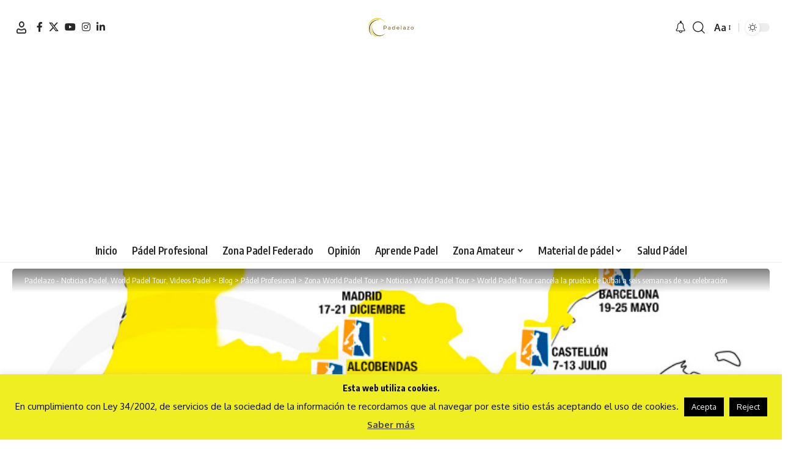

--- FILE ---
content_type: text/html; charset=UTF-8
request_url: https://www.padelazo.com/2014/10/world-padel-tour-cancela-torneo-dubai/
body_size: 30267
content:
<!DOCTYPE html>
<html lang="es">
<head>
    <meta charset="UTF-8" />
    <meta http-equiv="X-UA-Compatible" content="IE=edge" />
	<meta name="viewport" content="width=device-width, initial-scale=1.0" />
    <link rel="profile" href="https://gmpg.org/xfn/11" />
	<meta name='robots' content='index, follow, max-image-preview:large, max-snippet:-1, max-video-preview:-1' />

	<!-- This site is optimized with the Yoast SEO plugin v26.7 - https://yoast.com/wordpress/plugins/seo/ -->
	<title>World Padel Tour cancela torneo Dubai</title>
	<meta name="description" content="El calendario World Padel Tour 2014 vuelve a sufrir cambios. A mes y medio de su celebración, se cancela el Estrella Damm Dubai Open." />
	<link rel="preconnect" href="https://fonts.gstatic.com" crossorigin><script src="/cdn-cgi/scripts/7d0fa10a/cloudflare-static/rocket-loader.min.js" data-cf-settings="c5edfa4ae40a617f62a641aa-|49"></script><link rel="preload" as="style" onload="this.onload=null;this.rel='stylesheet'" id="rb-preload-gfonts" href="https://fonts.googleapis.com/css?family=Oxygen%3A400%2C700%7CEncode+Sans+Condensed%3A400%2C500%2C600%2C700%2C800&amp;display=swap" crossorigin><noscript><link rel="stylesheet" href="https://fonts.googleapis.com/css?family=Oxygen%3A400%2C700%7CEncode+Sans+Condensed%3A400%2C500%2C600%2C700%2C800&amp;display=swap"></noscript><link rel="canonical" href="https://www.padelazo.com/2014/10/world-padel-tour-cancela-torneo-dubai/" />
	<meta property="og:locale" content="es_ES" />
	<meta property="og:type" content="article" />
	<meta property="og:title" content="World Padel Tour cancela torneo Dubai" />
	<meta property="og:description" content="El calendario World Padel Tour 2014 vuelve a sufrir cambios. A mes y medio de su celebración, se cancela el Estrella Damm Dubai Open." />
	<meta property="og:url" content="https://www.padelazo.com/2014/10/world-padel-tour-cancela-torneo-dubai/" />
	<meta property="og:site_name" content="Padelazo - Noticias Padel, World Padel Tour, Videos Padel" />
	<meta property="article:publisher" content="https://www.facebook.com/elpadelazo?ref=hl" />
	<meta property="article:published_time" content="2014-10-27T23:32:02+00:00" />
	<meta property="og:image" content="https://www.padelazo.com/wp-content/uploads/2014/10/portada-nuevo-calendario-world-padel-tour-2014.jpg" />
	<meta property="og:image:width" content="865" />
	<meta property="og:image:height" content="400" />
	<meta property="og:image:type" content="image/jpeg" />
	<meta name="author" content="Nacho Padelazo" />
	<meta name="twitter:card" content="summary_large_image" />
	<meta name="twitter:creator" content="@padelazo" />
	<meta name="twitter:site" content="@padelazo" />
	<meta name="twitter:label1" content="Escrito por" />
	<meta name="twitter:data1" content="Nacho Padelazo" />
	<meta name="twitter:label2" content="Tiempo de lectura" />
	<meta name="twitter:data2" content="3 minutos" />
	<script type="application/ld+json" class="yoast-schema-graph">{"@context":"https://schema.org","@graph":[{"@type":"Article","@id":"https://www.padelazo.com/2014/10/world-padel-tour-cancela-torneo-dubai/#article","isPartOf":{"@id":"https://www.padelazo.com/2014/10/world-padel-tour-cancela-torneo-dubai/"},"author":{"name":"Nacho Padelazo","@id":"https://www.padelazo.com/#/schema/person/6d9eb326794a7f809d54a79515ef9e6c"},"headline":"World Padel Tour cancela la prueba de Dubai a seis semanas de su celebración","datePublished":"2014-10-27T23:32:02+00:00","mainEntityOfPage":{"@id":"https://www.padelazo.com/2014/10/world-padel-tour-cancela-torneo-dubai/"},"wordCount":516,"commentCount":0,"publisher":{"@id":"https://www.padelazo.com/#organization"},"image":{"@id":"https://www.padelazo.com/2014/10/world-padel-tour-cancela-torneo-dubai/#primaryimage"},"thumbnailUrl":"https://www.padelazo.com/wp-content/uploads/2014/10/portada-nuevo-calendario-world-padel-tour-2014.jpg","keywords":["calendario world padel tour","calendario world padel tour 2014","world padel tour 2014"],"articleSection":["Noticias World Padel Tour","Pádel Profesional","Zona World Padel Tour"],"inLanguage":"es","potentialAction":[{"@type":"CommentAction","name":"Comment","target":["https://www.padelazo.com/2014/10/world-padel-tour-cancela-torneo-dubai/#respond"]}]},{"@type":"WebPage","@id":"https://www.padelazo.com/2014/10/world-padel-tour-cancela-torneo-dubai/","url":"https://www.padelazo.com/2014/10/world-padel-tour-cancela-torneo-dubai/","name":"World Padel Tour cancela torneo Dubai","isPartOf":{"@id":"https://www.padelazo.com/#website"},"primaryImageOfPage":{"@id":"https://www.padelazo.com/2014/10/world-padel-tour-cancela-torneo-dubai/#primaryimage"},"image":{"@id":"https://www.padelazo.com/2014/10/world-padel-tour-cancela-torneo-dubai/#primaryimage"},"thumbnailUrl":"https://www.padelazo.com/wp-content/uploads/2014/10/portada-nuevo-calendario-world-padel-tour-2014.jpg","datePublished":"2014-10-27T23:32:02+00:00","description":"El calendario World Padel Tour 2014 vuelve a sufrir cambios. A mes y medio de su celebración, se cancela el Estrella Damm Dubai Open.","breadcrumb":{"@id":"https://www.padelazo.com/2014/10/world-padel-tour-cancela-torneo-dubai/#breadcrumb"},"inLanguage":"es","potentialAction":[{"@type":"ReadAction","target":["https://www.padelazo.com/2014/10/world-padel-tour-cancela-torneo-dubai/"]}]},{"@type":"ImageObject","inLanguage":"es","@id":"https://www.padelazo.com/2014/10/world-padel-tour-cancela-torneo-dubai/#primaryimage","url":"https://www.padelazo.com/wp-content/uploads/2014/10/portada-nuevo-calendario-world-padel-tour-2014.jpg","contentUrl":"https://www.padelazo.com/wp-content/uploads/2014/10/portada-nuevo-calendario-world-padel-tour-2014.jpg","width":865,"height":400,"caption":"portada-nuevo-calendario-world-padel-tour-2014"},{"@type":"BreadcrumbList","@id":"https://www.padelazo.com/2014/10/world-padel-tour-cancela-torneo-dubai/#breadcrumb","itemListElement":[{"@type":"ListItem","position":1,"name":"Portada","item":"https://www.padelazo.com/"},{"@type":"ListItem","position":2,"name":"Blog","item":"https://www.padelazo.com/blog/"},{"@type":"ListItem","position":3,"name":"World Padel Tour cancela la prueba de Dubai a seis semanas de su celebración"}]},{"@type":"WebSite","@id":"https://www.padelazo.com/#website","url":"https://www.padelazo.com/","name":"Padelazo - Noticias Padel, World Padel Tour, Videos Padel","description":"El mejor padel ¡punto por punto! Análisis, entrevistas, consejos, opiniones,…","publisher":{"@id":"https://www.padelazo.com/#organization"},"potentialAction":[{"@type":"SearchAction","target":{"@type":"EntryPoint","urlTemplate":"https://www.padelazo.com/?s={search_term_string}"},"query-input":{"@type":"PropertyValueSpecification","valueRequired":true,"valueName":"search_term_string"}}],"inLanguage":"es"},{"@type":"Organization","@id":"https://www.padelazo.com/#organization","name":"Padelazo","url":"https://www.padelazo.com/","logo":{"@type":"ImageObject","inLanguage":"es","@id":"https://www.padelazo.com/#/schema/logo/image/","url":"https://www.padelazo.com/wp-content/uploads/2014/08/logo-padelazo-magic-box.jpg","contentUrl":"https://www.padelazo.com/wp-content/uploads/2014/08/logo-padelazo-magic-box.jpg","width":450,"height":230,"caption":"Padelazo"},"image":{"@id":"https://www.padelazo.com/#/schema/logo/image/"},"sameAs":["https://www.facebook.com/elpadelazo?ref=hl","https://x.com/padelazo","https://www.instagram.com/padelazo.web/","https://www.linkedin.com/profile/view?id=147998674&amp;amp;amp;trk=nav_responsive_tab_profile","https://es.pinterest.com/padelazo/","https://www.youtube.com/user/Padelazo/videos"]},{"@type":"Person","@id":"https://www.padelazo.com/#/schema/person/6d9eb326794a7f809d54a79515ef9e6c","name":"Nacho Padelazo","image":{"@type":"ImageObject","inLanguage":"es","@id":"https://www.padelazo.com/#/schema/person/image/","url":"https://secure.gravatar.com/avatar/9e8fa9fb566fafda46ae7eb84488ca5b9572bdee28190a55fdccaf3a30489771?s=96&d=mm&r=g","contentUrl":"https://secure.gravatar.com/avatar/9e8fa9fb566fafda46ae7eb84488ca5b9572bdee28190a55fdccaf3a30489771?s=96&d=mm&r=g","caption":"Nacho Padelazo"},"description":"Periodista. Apasionado del pádel. Tras un marcador hay historias mucho más interesantes. La cuestión es querer verlas, poder sentirlas y saber contarlas.","sameAs":["https://www.padelazo.com"],"url":"https://www.padelazo.com/author/perulero2060/"}]}</script>
	<!-- / Yoast SEO plugin. -->


<link rel="alternate" type="application/rss+xml" title="Padelazo - Noticias Padel, World Padel Tour, Videos Padel &raquo; Feed" href="https://www.padelazo.com/feed/" />
<link rel="alternate" type="application/rss+xml" title="Padelazo - Noticias Padel, World Padel Tour, Videos Padel &raquo; Feed de los comentarios" href="https://www.padelazo.com/comments/feed/" />
<link rel="alternate" type="application/rss+xml" title="Padelazo - Noticias Padel, World Padel Tour, Videos Padel &raquo; Comentario World Padel Tour cancela la prueba de Dubai a seis semanas de su celebración del feed" href="https://www.padelazo.com/2014/10/world-padel-tour-cancela-torneo-dubai/feed/" />
<link rel="alternate" title="oEmbed (JSON)" type="application/json+oembed" href="https://www.padelazo.com/wp-json/oembed/1.0/embed?url=https%3A%2F%2Fwww.padelazo.com%2F2014%2F10%2Fworld-padel-tour-cancela-torneo-dubai%2F" />
<link rel="alternate" title="oEmbed (XML)" type="text/xml+oembed" href="https://www.padelazo.com/wp-json/oembed/1.0/embed?url=https%3A%2F%2Fwww.padelazo.com%2F2014%2F10%2Fworld-padel-tour-cancela-torneo-dubai%2F&#038;format=xml" />
			<link rel="pingback" href="https://www.padelazo.com/xmlrpc.php" />
		<script type="application/ld+json">{
    "@context": "https://schema.org",
    "@type": "Organization",
    "legalName": "Padelazo - Noticias Padel, World Padel Tour, Videos Padel",
    "url": "https://www.padelazo.com/",
    "logo": "https://www.padelazo.com/wp-content/uploads/2022/10/Transparent-Logo.svg",
    "sameAs": [
        "https://www.facebook.com/elpadelazo",
        "https://twitter.com/padelazo",
        "https://www.instagram.com/padelazo.web/?hl=es",
        "https://www.linkedin.com/in/padelazo/"
    ]
}</script>
<style id='wp-img-auto-sizes-contain-inline-css'>
img:is([sizes=auto i],[sizes^="auto," i]){contain-intrinsic-size:3000px 1500px}
/*# sourceURL=wp-img-auto-sizes-contain-inline-css */
</style>

<style id='wp-emoji-styles-inline-css'>

	img.wp-smiley, img.emoji {
		display: inline !important;
		border: none !important;
		box-shadow: none !important;
		height: 1em !important;
		width: 1em !important;
		margin: 0 0.07em !important;
		vertical-align: -0.1em !important;
		background: none !important;
		padding: 0 !important;
	}
/*# sourceURL=wp-emoji-styles-inline-css */
</style>
<link data-optimized="1" rel='stylesheet' id='wp-block-library-css' href='https://www.padelazo.com/wp-content/litespeed/css/ad94a847cce8fdc22ef38eda519a8298.css?ver=cd0bc' media='all' />
<style id='classic-theme-styles-inline-css'>
/*! This file is auto-generated */
.wp-block-button__link{color:#fff;background-color:#32373c;border-radius:9999px;box-shadow:none;text-decoration:none;padding:calc(.667em + 2px) calc(1.333em + 2px);font-size:1.125em}.wp-block-file__button{background:#32373c;color:#fff;text-decoration:none}
/*# sourceURL=/wp-includes/css/classic-themes.min.css */
</style>
<link data-optimized="1" rel='stylesheet' id='foxiz-elements-css' href='https://www.padelazo.com/wp-content/litespeed/css/7100204254d4be2162b8d7e101e3afc9.css?ver=33478' media='all' />
<style id='global-styles-inline-css'>
:root{--wp--preset--aspect-ratio--square: 1;--wp--preset--aspect-ratio--4-3: 4/3;--wp--preset--aspect-ratio--3-4: 3/4;--wp--preset--aspect-ratio--3-2: 3/2;--wp--preset--aspect-ratio--2-3: 2/3;--wp--preset--aspect-ratio--16-9: 16/9;--wp--preset--aspect-ratio--9-16: 9/16;--wp--preset--color--black: #000000;--wp--preset--color--cyan-bluish-gray: #abb8c3;--wp--preset--color--white: #ffffff;--wp--preset--color--pale-pink: #f78da7;--wp--preset--color--vivid-red: #cf2e2e;--wp--preset--color--luminous-vivid-orange: #ff6900;--wp--preset--color--luminous-vivid-amber: #fcb900;--wp--preset--color--light-green-cyan: #7bdcb5;--wp--preset--color--vivid-green-cyan: #00d084;--wp--preset--color--pale-cyan-blue: #8ed1fc;--wp--preset--color--vivid-cyan-blue: #0693e3;--wp--preset--color--vivid-purple: #9b51e0;--wp--preset--gradient--vivid-cyan-blue-to-vivid-purple: linear-gradient(135deg,rgb(6,147,227) 0%,rgb(155,81,224) 100%);--wp--preset--gradient--light-green-cyan-to-vivid-green-cyan: linear-gradient(135deg,rgb(122,220,180) 0%,rgb(0,208,130) 100%);--wp--preset--gradient--luminous-vivid-amber-to-luminous-vivid-orange: linear-gradient(135deg,rgb(252,185,0) 0%,rgb(255,105,0) 100%);--wp--preset--gradient--luminous-vivid-orange-to-vivid-red: linear-gradient(135deg,rgb(255,105,0) 0%,rgb(207,46,46) 100%);--wp--preset--gradient--very-light-gray-to-cyan-bluish-gray: linear-gradient(135deg,rgb(238,238,238) 0%,rgb(169,184,195) 100%);--wp--preset--gradient--cool-to-warm-spectrum: linear-gradient(135deg,rgb(74,234,220) 0%,rgb(151,120,209) 20%,rgb(207,42,186) 40%,rgb(238,44,130) 60%,rgb(251,105,98) 80%,rgb(254,248,76) 100%);--wp--preset--gradient--blush-light-purple: linear-gradient(135deg,rgb(255,206,236) 0%,rgb(152,150,240) 100%);--wp--preset--gradient--blush-bordeaux: linear-gradient(135deg,rgb(254,205,165) 0%,rgb(254,45,45) 50%,rgb(107,0,62) 100%);--wp--preset--gradient--luminous-dusk: linear-gradient(135deg,rgb(255,203,112) 0%,rgb(199,81,192) 50%,rgb(65,88,208) 100%);--wp--preset--gradient--pale-ocean: linear-gradient(135deg,rgb(255,245,203) 0%,rgb(182,227,212) 50%,rgb(51,167,181) 100%);--wp--preset--gradient--electric-grass: linear-gradient(135deg,rgb(202,248,128) 0%,rgb(113,206,126) 100%);--wp--preset--gradient--midnight: linear-gradient(135deg,rgb(2,3,129) 0%,rgb(40,116,252) 100%);--wp--preset--font-size--small: 13px;--wp--preset--font-size--medium: 20px;--wp--preset--font-size--large: 36px;--wp--preset--font-size--x-large: 42px;--wp--preset--spacing--20: 0.44rem;--wp--preset--spacing--30: 0.67rem;--wp--preset--spacing--40: 1rem;--wp--preset--spacing--50: 1.5rem;--wp--preset--spacing--60: 2.25rem;--wp--preset--spacing--70: 3.38rem;--wp--preset--spacing--80: 5.06rem;--wp--preset--shadow--natural: 6px 6px 9px rgba(0, 0, 0, 0.2);--wp--preset--shadow--deep: 12px 12px 50px rgba(0, 0, 0, 0.4);--wp--preset--shadow--sharp: 6px 6px 0px rgba(0, 0, 0, 0.2);--wp--preset--shadow--outlined: 6px 6px 0px -3px rgb(255, 255, 255), 6px 6px rgb(0, 0, 0);--wp--preset--shadow--crisp: 6px 6px 0px rgb(0, 0, 0);}:where(.is-layout-flex){gap: 0.5em;}:where(.is-layout-grid){gap: 0.5em;}body .is-layout-flex{display: flex;}.is-layout-flex{flex-wrap: wrap;align-items: center;}.is-layout-flex > :is(*, div){margin: 0;}body .is-layout-grid{display: grid;}.is-layout-grid > :is(*, div){margin: 0;}:where(.wp-block-columns.is-layout-flex){gap: 2em;}:where(.wp-block-columns.is-layout-grid){gap: 2em;}:where(.wp-block-post-template.is-layout-flex){gap: 1.25em;}:where(.wp-block-post-template.is-layout-grid){gap: 1.25em;}.has-black-color{color: var(--wp--preset--color--black) !important;}.has-cyan-bluish-gray-color{color: var(--wp--preset--color--cyan-bluish-gray) !important;}.has-white-color{color: var(--wp--preset--color--white) !important;}.has-pale-pink-color{color: var(--wp--preset--color--pale-pink) !important;}.has-vivid-red-color{color: var(--wp--preset--color--vivid-red) !important;}.has-luminous-vivid-orange-color{color: var(--wp--preset--color--luminous-vivid-orange) !important;}.has-luminous-vivid-amber-color{color: var(--wp--preset--color--luminous-vivid-amber) !important;}.has-light-green-cyan-color{color: var(--wp--preset--color--light-green-cyan) !important;}.has-vivid-green-cyan-color{color: var(--wp--preset--color--vivid-green-cyan) !important;}.has-pale-cyan-blue-color{color: var(--wp--preset--color--pale-cyan-blue) !important;}.has-vivid-cyan-blue-color{color: var(--wp--preset--color--vivid-cyan-blue) !important;}.has-vivid-purple-color{color: var(--wp--preset--color--vivid-purple) !important;}.has-black-background-color{background-color: var(--wp--preset--color--black) !important;}.has-cyan-bluish-gray-background-color{background-color: var(--wp--preset--color--cyan-bluish-gray) !important;}.has-white-background-color{background-color: var(--wp--preset--color--white) !important;}.has-pale-pink-background-color{background-color: var(--wp--preset--color--pale-pink) !important;}.has-vivid-red-background-color{background-color: var(--wp--preset--color--vivid-red) !important;}.has-luminous-vivid-orange-background-color{background-color: var(--wp--preset--color--luminous-vivid-orange) !important;}.has-luminous-vivid-amber-background-color{background-color: var(--wp--preset--color--luminous-vivid-amber) !important;}.has-light-green-cyan-background-color{background-color: var(--wp--preset--color--light-green-cyan) !important;}.has-vivid-green-cyan-background-color{background-color: var(--wp--preset--color--vivid-green-cyan) !important;}.has-pale-cyan-blue-background-color{background-color: var(--wp--preset--color--pale-cyan-blue) !important;}.has-vivid-cyan-blue-background-color{background-color: var(--wp--preset--color--vivid-cyan-blue) !important;}.has-vivid-purple-background-color{background-color: var(--wp--preset--color--vivid-purple) !important;}.has-black-border-color{border-color: var(--wp--preset--color--black) !important;}.has-cyan-bluish-gray-border-color{border-color: var(--wp--preset--color--cyan-bluish-gray) !important;}.has-white-border-color{border-color: var(--wp--preset--color--white) !important;}.has-pale-pink-border-color{border-color: var(--wp--preset--color--pale-pink) !important;}.has-vivid-red-border-color{border-color: var(--wp--preset--color--vivid-red) !important;}.has-luminous-vivid-orange-border-color{border-color: var(--wp--preset--color--luminous-vivid-orange) !important;}.has-luminous-vivid-amber-border-color{border-color: var(--wp--preset--color--luminous-vivid-amber) !important;}.has-light-green-cyan-border-color{border-color: var(--wp--preset--color--light-green-cyan) !important;}.has-vivid-green-cyan-border-color{border-color: var(--wp--preset--color--vivid-green-cyan) !important;}.has-pale-cyan-blue-border-color{border-color: var(--wp--preset--color--pale-cyan-blue) !important;}.has-vivid-cyan-blue-border-color{border-color: var(--wp--preset--color--vivid-cyan-blue) !important;}.has-vivid-purple-border-color{border-color: var(--wp--preset--color--vivid-purple) !important;}.has-vivid-cyan-blue-to-vivid-purple-gradient-background{background: var(--wp--preset--gradient--vivid-cyan-blue-to-vivid-purple) !important;}.has-light-green-cyan-to-vivid-green-cyan-gradient-background{background: var(--wp--preset--gradient--light-green-cyan-to-vivid-green-cyan) !important;}.has-luminous-vivid-amber-to-luminous-vivid-orange-gradient-background{background: var(--wp--preset--gradient--luminous-vivid-amber-to-luminous-vivid-orange) !important;}.has-luminous-vivid-orange-to-vivid-red-gradient-background{background: var(--wp--preset--gradient--luminous-vivid-orange-to-vivid-red) !important;}.has-very-light-gray-to-cyan-bluish-gray-gradient-background{background: var(--wp--preset--gradient--very-light-gray-to-cyan-bluish-gray) !important;}.has-cool-to-warm-spectrum-gradient-background{background: var(--wp--preset--gradient--cool-to-warm-spectrum) !important;}.has-blush-light-purple-gradient-background{background: var(--wp--preset--gradient--blush-light-purple) !important;}.has-blush-bordeaux-gradient-background{background: var(--wp--preset--gradient--blush-bordeaux) !important;}.has-luminous-dusk-gradient-background{background: var(--wp--preset--gradient--luminous-dusk) !important;}.has-pale-ocean-gradient-background{background: var(--wp--preset--gradient--pale-ocean) !important;}.has-electric-grass-gradient-background{background: var(--wp--preset--gradient--electric-grass) !important;}.has-midnight-gradient-background{background: var(--wp--preset--gradient--midnight) !important;}.has-small-font-size{font-size: var(--wp--preset--font-size--small) !important;}.has-medium-font-size{font-size: var(--wp--preset--font-size--medium) !important;}.has-large-font-size{font-size: var(--wp--preset--font-size--large) !important;}.has-x-large-font-size{font-size: var(--wp--preset--font-size--x-large) !important;}
:where(.wp-block-post-template.is-layout-flex){gap: 1.25em;}:where(.wp-block-post-template.is-layout-grid){gap: 1.25em;}
:where(.wp-block-term-template.is-layout-flex){gap: 1.25em;}:where(.wp-block-term-template.is-layout-grid){gap: 1.25em;}
:where(.wp-block-columns.is-layout-flex){gap: 2em;}:where(.wp-block-columns.is-layout-grid){gap: 2em;}
:root :where(.wp-block-pullquote){font-size: 1.5em;line-height: 1.6;}
/*# sourceURL=global-styles-inline-css */
</style>
<link data-optimized="1" rel='stylesheet' id='cookie-law-info-css' href='https://www.padelazo.com/wp-content/litespeed/css/12171560ba6102dc56a55c4d056432b9.css?ver=06dd0' media='all' />
<link data-optimized="1" rel='stylesheet' id='cookie-law-info-gdpr-css' href='https://www.padelazo.com/wp-content/litespeed/css/66edab8524b492dcfc53d593ea242ce2.css?ver=3139a' media='all' />
<link data-optimized="1" rel='stylesheet' id='tablepress-default-css' href='https://www.padelazo.com/wp-content/litespeed/css/613c89d5d995ffd2c18235c5ce133901.css?ver=c200d' media='all' />

<link data-optimized="1" rel='stylesheet' id='foxiz-main-css' href='https://www.padelazo.com/wp-content/litespeed/css/6a6fe306aea10bb27d492fd10c3f8098.css?ver=a3bac' media='all' />
<style id='foxiz-main-inline-css'>
:root {--g-color :#73622d;--g-color-90 :#73622de6;--hyperlink-color :#dbdb1d;}[data-theme="dark"].is-hd-4 {--nav-bg: #191c20;--nav-bg-from: #191c20;--nav-bg-to: #191c20;--nav-bg-glass: #191c2011;--nav-bg-glass-from: #191c2011;--nav-bg-glass-to: #191c2011;}[data-theme="dark"].is-hd-5, [data-theme="dark"].is-hd-5:not(.sticky-on) {--nav-bg: #191c20;--nav-bg-from: #191c20;--nav-bg-to: #191c20;--nav-bg-glass: #191c2011;--nav-bg-glass-from: #191c2011;--nav-bg-glass-to: #191c2011;}.p-category {--cat-highlight : #dbdb1d;--cat-highlight-90 : #dbdb1de6;}:root {--topad-spacing :15px;--hyperlink-color :#dbdb1d;--hyperlink-line-color :#dbdb1d;--s-content-width : 760px;--max-width-wo-sb : 840px;--s10-feat-ratio :45%;--s11-feat-ratio :45%;--login-popup-w : 350px;}.search-header:before { background-repeat : no-repeat;background-size : cover;background-attachment : scroll;background-position : center center;}[data-theme="dark"] .search-header:before { background-repeat : no-repeat;background-size : cover;background-attachment : scroll;background-position : center center;}.footer-has-bg { background-color : #73622d;}[data-theme="dark"] .footer-has-bg { background-color : #16181c;}#amp-mobile-version-switcher { display: none; }
/*# sourceURL=foxiz-main-inline-css */
</style>
<link data-optimized="1" rel='stylesheet' id='foxiz-print-css' href='https://www.padelazo.com/wp-content/litespeed/css/11b9ce277fd3633a195fd6a40a3db410.css?ver=57aa9' media='all' />
<link data-optimized="1" rel='stylesheet' id='foxiz-style-css' href='https://www.padelazo.com/wp-content/litespeed/css/e477599c8985f7d04af2f8d8d5d6dc67.css?ver=acbee' media='all' />
<link data-optimized="1" rel='stylesheet' id='afg_colorbox_css-css' href='https://www.padelazo.com/wp-content/litespeed/css/5ec5608af2926195acea90c73fcc787f.css?ver=3bc84' media='all' />
<link data-optimized="1" rel='stylesheet' id='afg_css-css' href='https://www.padelazo.com/wp-content/litespeed/css/33228ad41c74470a556950a2d1e17c35.css?ver=22400' media='all' />
<script src="https://www.padelazo.com/wp-includes/js/jquery/jquery.min.js?ver=3.7.1" id="jquery-core-js" type="c5edfa4ae40a617f62a641aa-text/javascript"></script>
<script data-optimized="1" src="https://www.padelazo.com/wp-content/litespeed/js/acd091e3ee1e93e9494e7c4b2c1917b5.js?ver=674f4" id="jquery-migrate-js" type="c5edfa4ae40a617f62a641aa-text/javascript"></script>
<script id="cookie-law-info-js-extra" type="c5edfa4ae40a617f62a641aa-text/javascript">
var Cli_Data = {"nn_cookie_ids":[],"cookielist":[],"non_necessary_cookies":[],"ccpaEnabled":"","ccpaRegionBased":"","ccpaBarEnabled":"","strictlyEnabled":["necessary","obligatoire"],"ccpaType":"gdpr","js_blocking":"","custom_integration":"","triggerDomRefresh":"","secure_cookies":""};
var cli_cookiebar_settings = {"animate_speed_hide":"500","animate_speed_show":"500","background":"#eeee22","border":"#444","border_on":"","button_1_button_colour":"#000","button_1_button_hover":"#000000","button_1_link_colour":"#fff","button_1_as_button":"1","button_1_new_win":"","button_2_button_colour":"#333","button_2_button_hover":"#292929","button_2_link_colour":"#444","button_2_as_button":"","button_2_hidebar":"1","button_3_button_colour":"#000","button_3_button_hover":"#000000","button_3_link_colour":"#fff","button_3_as_button":"1","button_3_new_win":"","button_4_button_colour":"#000","button_4_button_hover":"#000000","button_4_link_colour":"#fff","button_4_as_button":"1","button_7_button_colour":"#61a229","button_7_button_hover":"#4e8221","button_7_link_colour":"#fff","button_7_as_button":"1","button_7_new_win":"","font_family":"inherit","header_fix":"","notify_animate_hide":"1","notify_animate_show":"1","notify_div_id":"#cookie-law-info-bar","notify_position_horizontal":"right","notify_position_vertical":"bottom","scroll_close":"","scroll_close_reload":"","accept_close_reload":"","reject_close_reload":"","showagain_tab":"","showagain_background":"#fff","showagain_border":"#000","showagain_div_id":"#cookie-law-info-again","showagain_x_position":"100px","text":"#000","show_once_yn":"","show_once":"10000","logging_on":"","as_popup":"","popup_overlay":"1","bar_heading_text":"Esta web utiliza cookies.","cookie_bar_as":"banner","popup_showagain_position":"bottom-right","widget_position":"left"};
var log_object = {"ajax_url":"https://www.padelazo.com/wp-admin/admin-ajax.php"};
//# sourceURL=cookie-law-info-js-extra
</script>
<script data-optimized="1" src="https://www.padelazo.com/wp-content/litespeed/js/09f24700f3826bb9f2103988976312b0.js?ver=1fcc2" id="cookie-law-info-js" type="c5edfa4ae40a617f62a641aa-text/javascript"></script>
<script data-optimized="1" src="https://www.padelazo.com/wp-content/litespeed/js/4481abbed6d2fa09d78b43d5fa96cc4e.js?ver=dfe1e" id="highlight-share-js" type="c5edfa4ae40a617f62a641aa-text/javascript"></script>
<script data-optimized="1" src="https://www.padelazo.com/wp-content/litespeed/js/f6f5b7f99936c21f4fe36bb2fddc37cf.js?ver=a474e" id="afg_colorbox_script-js" type="c5edfa4ae40a617f62a641aa-text/javascript"></script>
<script data-optimized="1" src="https://www.padelazo.com/wp-content/litespeed/js/71048bb56d5a83566c4cfe41e510f588.js?ver=d96ce" id="afg_colorbox_js-js" type="c5edfa4ae40a617f62a641aa-text/javascript"></script>
<link rel="preload" href="https://www.padelazo.com/wp-content/themes/foxiz/assets/fonts/icons.woff2?ver=2.5.0" as="font" type="font/woff2" crossorigin="anonymous"> <link rel="https://api.w.org/" href="https://www.padelazo.com/wp-json/" /><link rel="alternate" title="JSON" type="application/json" href="https://www.padelazo.com/wp-json/wp/v2/posts/18217" /><link rel="EditURI" type="application/rsd+xml" title="RSD" href="https://www.padelazo.com/xmlrpc.php?rsd" />
<style type="text/css">/* Start writing your custom CSS here */</style><style type="text/css">.eafl-disclaimer-small{font-size:.8em}.eafl-disclaimer-smaller{font-size:.6em}</style>
		<!-- GA Google Analytics @ https://m0n.co/ga -->
		<script async src="https://www.googletagmanager.com/gtag/js?id=UA-26464850-1" type="c5edfa4ae40a617f62a641aa-text/javascript"></script>
		<script type="c5edfa4ae40a617f62a641aa-text/javascript">
			window.dataLayer = window.dataLayer || [];
			function gtag(){dataLayer.push(arguments);}
			gtag('js', new Date());
			gtag('config', 'UA-26464850-1');
		</script>

	<meta name="generator" content="Elementor 3.34.1; features: additional_custom_breakpoints; settings: css_print_method-external, google_font-enabled, font_display-swap">
<script type="application/ld+json">{
    "@context": "https://schema.org",
    "@type": "WebSite",
    "@id": "https://www.padelazo.com/#website",
    "url": "https://www.padelazo.com/",
    "name": "Padelazo - Noticias Padel, World Padel Tour, Videos Padel",
    "potentialAction": {
        "@type": "SearchAction",
        "target": "https://www.padelazo.com/?s={search_term_string}",
        "query-input": "required name=search_term_string"
    }
}</script>
			<style>
				.e-con.e-parent:nth-of-type(n+4):not(.e-lazyloaded):not(.e-no-lazyload),
				.e-con.e-parent:nth-of-type(n+4):not(.e-lazyloaded):not(.e-no-lazyload) * {
					background-image: none !important;
				}
				@media screen and (max-height: 1024px) {
					.e-con.e-parent:nth-of-type(n+3):not(.e-lazyloaded):not(.e-no-lazyload),
					.e-con.e-parent:nth-of-type(n+3):not(.e-lazyloaded):not(.e-no-lazyload) * {
						background-image: none !important;
					}
				}
				@media screen and (max-height: 640px) {
					.e-con.e-parent:nth-of-type(n+2):not(.e-lazyloaded):not(.e-no-lazyload),
					.e-con.e-parent:nth-of-type(n+2):not(.e-lazyloaded):not(.e-no-lazyload) * {
						background-image: none !important;
					}
				}
			</style>
			<script type="application/ld+json">{
    "@context": "https://schema.org",
    "@type": "Article",
    "headline": "World Padel Tour cancela la prueba de Dubai a seis semanas de su celebraci\u00f3n",
    "description": "El calendario World Padel Tour 2014 vuelve a sufrir cambios. A mes y medio de su celebraci\u00f3n, se cancela el Estrella Damm Dubai Open.",
    "mainEntityOfPage": {
        "@type": "WebPage",
        "@id": "https://www.padelazo.com/2014/10/world-padel-tour-cancela-torneo-dubai/"
    },
    "author": {
        "@type": "Person",
        "name": "Nacho Padelazo",
        "url": "https://www.padelazo.com"
    },
    "publisher": {
        "@type": "Organization",
        "name": "Padelazo - Noticias Padel, World Padel Tour, Videos Padel",
        "url": "https://www.padelazo.com/",
        "logo": {
            "@type": "ImageObject",
            "url": "https://www.padelazo.com/wp-content/uploads/2022/10/Transparent-Logo.svg"
        }
    },
    "dateModified": "2014-10-28T00:32:02+01:00",
    "datePublished": "2014-10-28T00:32:02+01:00",
    "image": {
        "@type": "ImageObject",
        "url": "https://www.padelazo.com/wp-content/uploads/2014/10/portada-nuevo-calendario-world-padel-tour-2014.jpg",
        "width": "865",
        "height": "400"
    },
    "commentCount": 0,
    "articleSection": [
        "Noticias World Padel Tour",
        "P\u00e1del Profesional",
        "Zona World Padel Tour"
    ]
}</script>
<script type="application/ld+json">{"@context":"http://schema.org","@type":"BreadcrumbList","itemListElement":[{"@type":"ListItem","position":6,"item":{"@id":"https://www.padelazo.com/2014/10/world-padel-tour-cancela-torneo-dubai/","name":"World Padel Tour cancela la prueba de Dubai a seis semanas de su celebración"}},{"@type":"ListItem","position":5,"item":{"@id":"https://www.padelazo.com/category/padel-profesional/world-padel-tour-2/noticias-world-padel-tour/","name":"Noticias World Padel Tour"}},{"@type":"ListItem","position":4,"item":{"@id":"https://www.padelazo.com/category/padel-profesional/world-padel-tour-2/","name":"Zona World Padel Tour"}},{"@type":"ListItem","position":3,"item":{"@id":"https://www.padelazo.com/category/padel-profesional/","name":"Pádel Profesional"}},{"@type":"ListItem","position":2,"item":{"@id":"https://www.padelazo.com/blog/","name":"Blog"}},{"@type":"ListItem","position":1,"item":{"@id":"https://www.padelazo.com","name":"Padelazo - Noticias Padel, World Padel Tour, Videos Padel"}}]}</script>
<link rel="icon" href="https://www.padelazo.com/wp-content/uploads/2022/10/cropped-Wordpress-Transparent-1-32x32.png" sizes="32x32" />
<link rel="icon" href="https://www.padelazo.com/wp-content/uploads/2022/10/cropped-Wordpress-Transparent-1-192x192.png" sizes="192x192" />
<link rel="apple-touch-icon" href="https://www.padelazo.com/wp-content/uploads/2022/10/cropped-Wordpress-Transparent-1-180x180.png" />
<meta name="msapplication-TileImage" content="https://www.padelazo.com/wp-content/uploads/2022/10/cropped-Wordpress-Transparent-1-270x270.png" />
<script async src="https://pagead2.googlesyndication.com/pagead/js/adsbygoogle.js?client=ca-pub-6197313881931363" crossorigin="anonymous" type="c5edfa4ae40a617f62a641aa-text/javascript"></script></head>
<body data-rsssl=1 class="wp-singular post-template-default single single-post postid-18217 single-format-standard wp-custom-logo wp-embed-responsive wp-theme-foxiz personalized-all elementor-default elementor-kit-30973 menu-ani-1 hover-ani-2 btn-ani-1 btn-transform-1 is-rm-1 lmeta-dot loader-1 dark-sw-1 mtax-1 toc-smooth is-hd-5 is-standard-4 is-mstick yes-tstick is-backtop none-m-backtop  is-mstick is-smart-sticky" data-theme="default">
<div class="site-outer">
			<div id="site-header" class="header-wrap rb-section header-5 header-fw style-border has-quick-menu">
					<div class="reading-indicator"><span id="reading-progress"></span></div>
					<div class="logo-sec">
				<div class="logo-sec-inner rb-container edge-padding">
					<div class="logo-sec-left">
								<div class="wnav-holder widget-h-login header-dropdown-outer">
								<a href="https://www.padelazo.com/wp-login.php?redirect_to=https%3A%2F%2Fwww.padelazo.com%2F2014%2F10%2Fworld-padel-tour-cancela-torneo-dubai%2F" class="login-toggle is-login header-element" data-title="Sign In" role="button" rel="nofollow" aria-label="Sign In"><i class="rbi rbi-user wnav-icon"></i></a>
						</div>
				<div class="header-social-list wnav-holder"><a class="social-link-facebook" aria-label="Facebook" data-title="Facebook" href="https://www.facebook.com/elpadelazo" target="_blank" rel="noopener nofollow"><i class="rbi rbi-facebook" aria-hidden="true"></i></a><a class="social-link-twitter" aria-label="X" data-title="X" href="https://twitter.com/padelazo" target="_blank" rel="noopener nofollow"><i class="rbi rbi-twitter" aria-hidden="true"></i></a><a class="social-link-youtube" aria-label="YouTube" data-title="YouTube" href="#" target="_blank" rel="noopener nofollow"><i class="rbi rbi-youtube" aria-hidden="true"></i></a><a class="social-link-instagram" aria-label="Instagram" data-title="Instagram" href="https://www.instagram.com/padelazo.web/?hl=es" target="_blank" rel="noopener nofollow"><i class="rbi rbi-instagram" aria-hidden="true"></i></a><a class="social-link-linkedin" aria-label="LinkedIn" data-title="LinkedIn" href="https://www.linkedin.com/in/padelazo/" target="_blank" rel="noopener nofollow"><i class="rbi rbi-linkedin" aria-hidden="true"></i></a></div>
							</div>
					<div class="logo-sec-center">		<div class="logo-wrap is-image-logo site-branding is-logo-svg">
			<a href="https://www.padelazo.com/" class="logo" title="Padelazo - Noticias Padel, World Padel Tour, Videos Padel">
				<img fetchpriority="high" class="logo-default" data-mode="default" height="288" width="497" src="https://www.padelazo.com/wp-content/uploads/2022/10/Transparent-Logo.svg" alt="Padelazo - Noticias Padel, World Padel Tour, Videos Padel" decoding="async" loading="eager" fetchpriority="high"><img fetchpriority="high" class="logo-dark" data-mode="dark" height="626" width="1499" src="https://www.padelazo.com/wp-content/uploads/2022/10/Transparent-Logo-wh.png" alt="Padelazo - Noticias Padel, World Padel Tour, Videos Padel" decoding="async" loading="eager" fetchpriority="high"><img fetchpriority="high" class="logo-transparent" height="288" width="497" src="https://www.padelazo.com/wp-content/uploads/2022/10/Transparent-Logo.svg" alt="Padelazo - Noticias Padel, World Padel Tour, Videos Padel" decoding="async" loading="eager" fetchpriority="high">			</a>
		</div>
		</div>
					<div class="logo-sec-right">
						<div class="navbar-right">
									<div class="wnav-holder header-dropdown-outer">
			<div class="dropdown-trigger notification-icon notification-trigger">
          <span class="notification-icon-inner" data-title="Notification">
              <span class="notification-icon-holder">
              	              <i class="rbi rbi-notification wnav-icon" aria-hidden="true"></i>
                            <span class="notification-info"></span>
              </span>
          </span>
			</div>
			<div class="header-dropdown notification-dropdown">
				<div class="notification-popup">
					<div class="notification-header">
						<span class="h4">Notification</span>
													<a class="notification-url meta-text" href="#">Show More								<i class="rbi rbi-cright" aria-hidden="true"></i></a>
											</div>
					<div class="notification-content">
						<div class="scroll-holder">
							<div class="rb-notification ecat-l-dot is-feat-right" data-interval="12"></div>
						</div>
					</div>
				</div>
			</div>
		</div>
			<div class="wnav-holder w-header-search header-dropdown-outer">
			<a href="#" role="button" data-title="Search" class="icon-holder header-element search-btn search-trigger" aria-label="Search">
				<i class="rbi rbi-search wnav-icon" aria-hidden="true"></i>							</a>
							<div class="header-dropdown">
					<div class="header-search-form is-icon-layout">
						<form method="get" action="https://www.padelazo.com/" class="rb-search-form"  data-search="post" data-limit="0" data-follow="0" data-tax="category" data-dsource="0"  data-ptype=""><div class="search-form-inner"><span class="search-icon"><i class="rbi rbi-search" aria-hidden="true"></i></span><span class="search-text"><input type="text" class="field" placeholder="Search Headlines, News..." value="" name="s"/></span><span class="rb-search-submit"><input type="submit" value="Search"/><i class="rbi rbi-cright" aria-hidden="true"></i></span></div></form>					</div>
				</div>
					</div>
				<div class="wnav-holder font-resizer">
			<a href="#" role="button" class="font-resizer-trigger" data-title="Font Resizer"><span class="screen-reader-text">Font Resizer</span><strong>Aa</strong></a>
		</div>
				<div class="dark-mode-toggle-wrap">
			<div class="dark-mode-toggle">
                <span class="dark-mode-slide">
                    <i class="dark-mode-slide-btn mode-icon-dark" data-title="Switch to Light"><svg class="svg-icon svg-mode-dark" aria-hidden="true" role="img" focusable="false" xmlns="http://www.w3.org/2000/svg" viewBox="0 0 1024 1024"><path fill="currentColor" d="M968.172 426.83c-2.349-12.673-13.274-21.954-26.16-22.226-12.876-0.22-24.192 8.54-27.070 21.102-27.658 120.526-133.48 204.706-257.334 204.706-145.582 0-264.022-118.44-264.022-264.020 0-123.86 84.18-229.676 204.71-257.33 12.558-2.88 21.374-14.182 21.102-27.066s-9.548-23.81-22.22-26.162c-27.996-5.196-56.654-7.834-85.176-7.834-123.938 0-240.458 48.266-328.098 135.904-87.638 87.638-135.902 204.158-135.902 328.096s48.264 240.458 135.902 328.096c87.64 87.638 204.16 135.904 328.098 135.904s240.458-48.266 328.098-135.904c87.638-87.638 135.902-204.158 135.902-328.096 0-28.498-2.638-57.152-7.828-85.17z"></path></svg></i>
                    <i class="dark-mode-slide-btn mode-icon-default" data-title="Switch to Dark"><svg class="svg-icon svg-mode-light" aria-hidden="true" role="img" focusable="false" xmlns="http://www.w3.org/2000/svg" viewBox="0 0 232.447 232.447"><path fill="currentColor" d="M116.211,194.8c-4.143,0-7.5,3.357-7.5,7.5v22.643c0,4.143,3.357,7.5,7.5,7.5s7.5-3.357,7.5-7.5V202.3 C123.711,198.157,120.354,194.8,116.211,194.8z" /><path fill="currentColor" d="M116.211,37.645c4.143,0,7.5-3.357,7.5-7.5V7.505c0-4.143-3.357-7.5-7.5-7.5s-7.5,3.357-7.5,7.5v22.641 C108.711,34.288,112.068,37.645,116.211,37.645z" /><path fill="currentColor" d="M50.054,171.78l-16.016,16.008c-2.93,2.929-2.931,7.677-0.003,10.606c1.465,1.466,3.385,2.198,5.305,2.198 c1.919,0,3.838-0.731,5.302-2.195l16.016-16.008c2.93-2.929,2.931-7.677,0.003-10.606C57.731,168.852,52.982,168.851,50.054,171.78 z" /><path fill="currentColor" d="M177.083,62.852c1.919,0,3.838-0.731,5.302-2.195L198.4,44.649c2.93-2.929,2.931-7.677,0.003-10.606 c-2.93-2.932-7.679-2.931-10.607-0.003l-16.016,16.008c-2.93,2.929-2.931,7.677-0.003,10.607 C173.243,62.12,175.163,62.852,177.083,62.852z" /><path fill="currentColor" d="M37.645,116.224c0-4.143-3.357-7.5-7.5-7.5H7.5c-4.143,0-7.5,3.357-7.5,7.5s3.357,7.5,7.5,7.5h22.645 C34.287,123.724,37.645,120.366,37.645,116.224z" /><path fill="currentColor" d="M224.947,108.724h-22.652c-4.143,0-7.5,3.357-7.5,7.5s3.357,7.5,7.5,7.5h22.652c4.143,0,7.5-3.357,7.5-7.5 S229.09,108.724,224.947,108.724z" /><path fill="currentColor" d="M50.052,60.655c1.465,1.465,3.384,2.197,5.304,2.197c1.919,0,3.839-0.732,5.303-2.196c2.93-2.929,2.93-7.678,0.001-10.606 L44.652,34.042c-2.93-2.93-7.679-2.929-10.606-0.001c-2.93,2.929-2.93,7.678-0.001,10.606L50.052,60.655z" /><path fill="currentColor" d="M182.395,171.782c-2.93-2.929-7.679-2.93-10.606-0.001c-2.93,2.929-2.93,7.678-0.001,10.607l16.007,16.008 c1.465,1.465,3.384,2.197,5.304,2.197c1.919,0,3.839-0.732,5.303-2.196c2.93-2.929,2.93-7.678,0.001-10.607L182.395,171.782z" /><path fill="currentColor" d="M116.22,48.7c-37.232,0-67.523,30.291-67.523,67.523s30.291,67.523,67.523,67.523s67.522-30.291,67.522-67.523 S153.452,48.7,116.22,48.7z M116.22,168.747c-28.962,0-52.523-23.561-52.523-52.523S87.258,63.7,116.22,63.7 c28.961,0,52.522,23.562,52.522,52.523S145.181,168.747,116.22,168.747z" /></svg></i>
                </span>
			</div>
		</div>
								</div>
					</div>
				</div>
			</div>
			<div id="navbar-outer" class="navbar-outer">
				<div id="sticky-holder" class="sticky-holder">
					<div class="navbar-wrap">
						<div class="rb-container edge-padding">
							<div class="navbar-inner">
								<div class="navbar-center">
											<nav id="site-navigation" class="main-menu-wrap" aria-label="main menu"><ul id="menu-nuevo-menu-home-1" class="main-menu rb-menu large-menu" itemscope itemtype="https://www.schema.org/SiteNavigationElement"><li class="menu-item menu-item-type-post_type menu-item-object-page menu-item-home menu-item-22999"><a href="https://www.padelazo.com/"><span>Inicio</span></a></li>
<li class="menu-item menu-item-type-taxonomy menu-item-object-category current-post-ancestor current-menu-parent current-post-parent menu-item-23000"><a href="https://www.padelazo.com/category/padel-profesional/world-padel-tour-2/"><span>Pádel Profesional</span></a></li>
<li class="menu-item menu-item-type-taxonomy menu-item-object-category menu-item-23011"><a href="https://www.padelazo.com/category/zona-padel-federado/"><span>Zona Padel Federado</span></a></li>
<li class="menu-item menu-item-type-taxonomy menu-item-object-category menu-item-31094"><a href="https://www.padelazo.com/category/opinion-padel/"><span>Opinión</span></a></li>
<li class="menu-item menu-item-type-taxonomy menu-item-object-category menu-item-23012"><a href="https://www.padelazo.com/category/aprende-padel/"><span>Aprende Padel</span></a></li>
<li class="menu-item menu-item-type-taxonomy menu-item-object-category menu-item-has-children menu-item-23001"><a href="https://www.padelazo.com/category/zona-padel-amateur-malaga/"><span>Zona Amateur</span></a>
<ul class="sub-menu">
	<li id="menu-item-23013" class="menu-item menu-item-type-taxonomy menu-item-object-category menu-item-23013"><a href="https://www.padelazo.com/category/clubes-de-padel/"><span>clubes de padel</span></a></li>
	<li id="menu-item-23009" class="menu-item menu-item-type-taxonomy menu-item-object-category menu-item-23009"><a href="https://www.padelazo.com/category/zona-padel-amateur-malaga/padel-entrevistas/"><span>Entrevistas</span></a></li>
</ul>
</li>
<li class="menu-item menu-item-type-taxonomy menu-item-object-category menu-item-has-children menu-item-23002"><a href="https://www.padelazo.com/category/palas-ropa-zapatillas-complementos-padel/"><span>Material de pádel</span></a>
<ul class="sub-menu">
	<li id="menu-item-23003" class="menu-item menu-item-type-taxonomy menu-item-object-category menu-item-23003"><a href="https://www.padelazo.com/category/palas-ropa-zapatillas-complementos-padel/complementos-padel-palas-ropa-zapatillas-complementos-padel/"><span>Complementos de pádel</span></a></li>
	<li id="menu-item-23004" class="menu-item menu-item-type-taxonomy menu-item-object-category menu-item-23004"><a href="https://www.padelazo.com/category/palas-ropa-zapatillas-complementos-padel/palas-de-padel-2/"><span>Palas de Padel</span></a></li>
	<li id="menu-item-23005" class="menu-item menu-item-type-taxonomy menu-item-object-category menu-item-23005"><a href="https://www.padelazo.com/category/palas-ropa-zapatillas-complementos-padel/ropa-de-padel-palas-ropa-zapatillas-complementos-padel/"><span>Ropa de pádel</span></a></li>
	<li id="menu-item-23006" class="menu-item menu-item-type-taxonomy menu-item-object-category menu-item-23006"><a href="https://www.padelazo.com/category/palas-ropa-zapatillas-complementos-padel/zapatillas-de-padel-palas-ropa-zapatillas-complementos-padel/"><span>Zapatillas de pádel</span></a></li>
</ul>
</li>
<li class="menu-item menu-item-type-taxonomy menu-item-object-category menu-item-28799"><a href="https://www.padelazo.com/category/padel-y-vida/salud-padel/"><span>Salud Pádel</span></a></li>
</ul></nav>
				<div id="s-title-sticky" class="s-title-sticky">
			<div class="s-title-sticky-left">
				<span class="sticky-title-label">Reading:</span>
				<span class="h4 sticky-title">World Padel Tour cancela la prueba de Dubai a seis semanas de su celebración</span>
			</div>
					<div class="sticky-share-list">
			<div class="t-shared-header meta-text">
				<i class="rbi rbi-share" aria-hidden="true"></i>					<span class="share-label">Share</span>			</div>
			<div class="sticky-share-list-items effect-fadeout is-color">			<a class="share-action share-trigger icon-facebook" aria-label="Share on Facebook" href="https://www.facebook.com/sharer.php?u=https%3A%2F%2Fwww.padelazo.com%2F2014%2F10%2Fworld-padel-tour-cancela-torneo-dubai%2F" data-title="Facebook" data-gravity=n  rel="nofollow noopener"><i class="rbi rbi-facebook" aria-hidden="true"></i></a>
					<a class="share-action share-trigger icon-twitter" aria-label="Share on X" href="https://twitter.com/intent/tweet?text=World+Padel+Tour+cancela+la+prueba+de+Dubai+a+seis+semanas+de+su+celebraci%C3%B3n&amp;url=https%3A%2F%2Fwww.padelazo.com%2F2014%2F10%2Fworld-padel-tour-cancela-torneo-dubai%2F&amp;via=padelazo" data-title="X" data-gravity=n  rel="nofollow noopener">
				<i class="rbi rbi-twitter" aria-hidden="true"></i></a>
					<a class="share-action icon-email" aria-label="Email" href="/cdn-cgi/l/email-protection#[base64]" data-title="Email" data-gravity=n rel="nofollow">
				<i class="rbi rbi-email" aria-hidden="true"></i></a>
					<a class="share-action icon-copy copy-trigger" aria-label="Copy Link" href="#" rel="nofollow" role="button" data-copied="Copiado!" data-link="https://www.padelazo.com/2014/10/world-padel-tour-cancela-torneo-dubai/" data-copy="Copia el link" data-gravity=n ><i class="rbi rbi-link-o" aria-hidden="true"></i></a>
					<a class="share-action icon-print" aria-label="Print" rel="nofollow" role="button" href="javascript:if(window.print)window.print()" data-title="Imprime" data-gravity=n ><i class="rbi rbi-print" aria-hidden="true"></i></a>
					<a class="share-action native-share-trigger more-icon" aria-label="More" href="#" rel="nofollow" role="button" data-link="https://www.padelazo.com/2014/10/world-padel-tour-cancela-torneo-dubai/" data-ptitle="World Padel Tour cancela la prueba de Dubai a seis semanas de su celebración" data-title="More"  data-gravity=n ><i class="rbi rbi-more" aria-hidden="true"></i></a>
		</div>
		</div>
				</div>
									</div>
							</div>
						</div>
					</div>
							<div id="header-mobile" class="header-mobile mh-style-shadow">
			<div class="header-mobile-wrap">
						<div class="mbnav edge-padding">
			<div class="navbar-left">
						<div class="mobile-toggle-wrap">
							<a href="#" class="mobile-menu-trigger" role="button" rel="nofollow" aria-label="Open mobile menu">		<span class="burger-icon"><span></span><span></span><span></span></span>
	</a>
					</div>
			<div class="mobile-logo-wrap is-image-logo site-branding is-logo-svg">
			<a href="https://www.padelazo.com/" title="Padelazo - Noticias Padel, World Padel Tour, Videos Padel">
				<img fetchpriority="high" class="logo-default" data-mode="default" height="288" width="497" src="https://www.padelazo.com/wp-content/uploads/2022/10/Transparent-Logo.svg" alt="Padelazo - Noticias Padel, World Padel Tour, Videos Padel" decoding="async" loading="eager" fetchpriority="high"><img class="logo-dark" data-mode="dark" src="https://www.padelazo.com/wp-content/uploads/2022/10/Grayscale-Transparent.svg" alt="Padelazo - Noticias Padel, World Padel Tour, Videos Padel" decoding="async" loading="eager" fetchpriority="high">			</a>
		</div>
					</div>
			<div class="navbar-right">
							<a role="button" href="#" class="mobile-menu-trigger mobile-search-icon" aria-label="search"><i class="rbi rbi-search wnav-icon" aria-hidden="true"></i></a>
				<div class="wnav-holder font-resizer">
			<a href="#" role="button" class="font-resizer-trigger" data-title="Font Resizer"><span class="screen-reader-text">Font Resizer</span><strong>Aa</strong></a>
		</div>
				<div class="dark-mode-toggle-wrap">
			<div class="dark-mode-toggle">
                <span class="dark-mode-slide">
                    <i class="dark-mode-slide-btn mode-icon-dark" data-title="Switch to Light"><svg class="svg-icon svg-mode-dark" aria-hidden="true" role="img" focusable="false" xmlns="http://www.w3.org/2000/svg" viewBox="0 0 1024 1024"><path fill="currentColor" d="M968.172 426.83c-2.349-12.673-13.274-21.954-26.16-22.226-12.876-0.22-24.192 8.54-27.070 21.102-27.658 120.526-133.48 204.706-257.334 204.706-145.582 0-264.022-118.44-264.022-264.020 0-123.86 84.18-229.676 204.71-257.33 12.558-2.88 21.374-14.182 21.102-27.066s-9.548-23.81-22.22-26.162c-27.996-5.196-56.654-7.834-85.176-7.834-123.938 0-240.458 48.266-328.098 135.904-87.638 87.638-135.902 204.158-135.902 328.096s48.264 240.458 135.902 328.096c87.64 87.638 204.16 135.904 328.098 135.904s240.458-48.266 328.098-135.904c87.638-87.638 135.902-204.158 135.902-328.096 0-28.498-2.638-57.152-7.828-85.17z"></path></svg></i>
                    <i class="dark-mode-slide-btn mode-icon-default" data-title="Switch to Dark"><svg class="svg-icon svg-mode-light" aria-hidden="true" role="img" focusable="false" xmlns="http://www.w3.org/2000/svg" viewBox="0 0 232.447 232.447"><path fill="currentColor" d="M116.211,194.8c-4.143,0-7.5,3.357-7.5,7.5v22.643c0,4.143,3.357,7.5,7.5,7.5s7.5-3.357,7.5-7.5V202.3 C123.711,198.157,120.354,194.8,116.211,194.8z" /><path fill="currentColor" d="M116.211,37.645c4.143,0,7.5-3.357,7.5-7.5V7.505c0-4.143-3.357-7.5-7.5-7.5s-7.5,3.357-7.5,7.5v22.641 C108.711,34.288,112.068,37.645,116.211,37.645z" /><path fill="currentColor" d="M50.054,171.78l-16.016,16.008c-2.93,2.929-2.931,7.677-0.003,10.606c1.465,1.466,3.385,2.198,5.305,2.198 c1.919,0,3.838-0.731,5.302-2.195l16.016-16.008c2.93-2.929,2.931-7.677,0.003-10.606C57.731,168.852,52.982,168.851,50.054,171.78 z" /><path fill="currentColor" d="M177.083,62.852c1.919,0,3.838-0.731,5.302-2.195L198.4,44.649c2.93-2.929,2.931-7.677,0.003-10.606 c-2.93-2.932-7.679-2.931-10.607-0.003l-16.016,16.008c-2.93,2.929-2.931,7.677-0.003,10.607 C173.243,62.12,175.163,62.852,177.083,62.852z" /><path fill="currentColor" d="M37.645,116.224c0-4.143-3.357-7.5-7.5-7.5H7.5c-4.143,0-7.5,3.357-7.5,7.5s3.357,7.5,7.5,7.5h22.645 C34.287,123.724,37.645,120.366,37.645,116.224z" /><path fill="currentColor" d="M224.947,108.724h-22.652c-4.143,0-7.5,3.357-7.5,7.5s3.357,7.5,7.5,7.5h22.652c4.143,0,7.5-3.357,7.5-7.5 S229.09,108.724,224.947,108.724z" /><path fill="currentColor" d="M50.052,60.655c1.465,1.465,3.384,2.197,5.304,2.197c1.919,0,3.839-0.732,5.303-2.196c2.93-2.929,2.93-7.678,0.001-10.606 L44.652,34.042c-2.93-2.93-7.679-2.929-10.606-0.001c-2.93,2.929-2.93,7.678-0.001,10.606L50.052,60.655z" /><path fill="currentColor" d="M182.395,171.782c-2.93-2.929-7.679-2.93-10.606-0.001c-2.93,2.929-2.93,7.678-0.001,10.607l16.007,16.008 c1.465,1.465,3.384,2.197,5.304,2.197c1.919,0,3.839-0.732,5.303-2.196c2.93-2.929,2.93-7.678,0.001-10.607L182.395,171.782z" /><path fill="currentColor" d="M116.22,48.7c-37.232,0-67.523,30.291-67.523,67.523s30.291,67.523,67.523,67.523s67.522-30.291,67.522-67.523 S153.452,48.7,116.22,48.7z M116.22,168.747c-28.962,0-52.523-23.561-52.523-52.523S87.258,63.7,116.22,63.7 c28.961,0,52.522,23.562,52.522,52.523S145.181,168.747,116.22,168.747z" /></svg></i>
                </span>
			</div>
		</div>
					</div>
		</div>
	<div class="mobile-qview"><ul id="menu-nuevo-menu-home-2" class="mobile-qview-inner"><li class="menu-item menu-item-type-post_type menu-item-object-page menu-item-home menu-item-22999"><a href="https://www.padelazo.com/"><span>Inicio</span></a></li>
<li class="menu-item menu-item-type-taxonomy menu-item-object-category current-post-ancestor current-menu-parent current-post-parent menu-item-23000"><a href="https://www.padelazo.com/category/padel-profesional/world-padel-tour-2/"><span>Pádel Profesional</span></a></li>
<li class="menu-item menu-item-type-taxonomy menu-item-object-category menu-item-23011"><a href="https://www.padelazo.com/category/zona-padel-federado/"><span>Zona Padel Federado</span></a></li>
<li class="menu-item menu-item-type-taxonomy menu-item-object-category menu-item-31094"><a href="https://www.padelazo.com/category/opinion-padel/"><span>Opinión</span></a></li>
<li class="menu-item menu-item-type-taxonomy menu-item-object-category menu-item-23012"><a href="https://www.padelazo.com/category/aprende-padel/"><span>Aprende Padel</span></a></li>
<li class="menu-item menu-item-type-taxonomy menu-item-object-category menu-item-23001"><a href="https://www.padelazo.com/category/zona-padel-amateur-malaga/"><span>Zona Amateur</span></a></li>
<li class="menu-item menu-item-type-taxonomy menu-item-object-category menu-item-23002"><a href="https://www.padelazo.com/category/palas-ropa-zapatillas-complementos-padel/"><span>Material de pádel</span></a></li>
<li class="menu-item menu-item-type-taxonomy menu-item-object-category menu-item-28799"><a href="https://www.padelazo.com/category/padel-y-vida/salud-padel/"><span>Salud Pádel</span></a></li>
</ul></div>			</div>
					<div class="mobile-collapse">
			<div class="collapse-holder">
				<div class="collapse-inner">
											<div class="mobile-search-form edge-padding">		<div class="header-search-form is-form-layout">
							<span class="h5">Buscar</span>
			<form method="get" action="https://www.padelazo.com/" class="rb-search-form"  data-search="post" data-limit="0" data-follow="0" data-tax="category" data-dsource="0"  data-ptype=""><div class="search-form-inner"><span class="search-icon"><i class="rbi rbi-search" aria-hidden="true"></i></span><span class="search-text"><input type="text" class="field" placeholder="Search Headlines, News..." value="" name="s"/></span><span class="rb-search-submit"><input type="submit" value="Search"/><i class="rbi rbi-cright" aria-hidden="true"></i></span></div></form>		</div>
		</div>
										<nav class="mobile-menu-wrap edge-padding">
						<ul id="mobile-menu" class="mobile-menu"><li class="menu-item menu-item-type-post_type menu-item-object-page menu-item-home menu-item-22999"><a href="https://www.padelazo.com/"><span>Inicio</span></a></li>
<li class="menu-item menu-item-type-taxonomy menu-item-object-category current-post-ancestor current-menu-parent current-post-parent menu-item-23000"><a href="https://www.padelazo.com/category/padel-profesional/world-padel-tour-2/"><span>Pádel Profesional</span></a></li>
<li class="menu-item menu-item-type-taxonomy menu-item-object-category menu-item-23011"><a href="https://www.padelazo.com/category/zona-padel-federado/"><span>Zona Padel Federado</span></a></li>
<li class="menu-item menu-item-type-taxonomy menu-item-object-category menu-item-31094"><a href="https://www.padelazo.com/category/opinion-padel/"><span>Opinión</span></a></li>
<li class="menu-item menu-item-type-taxonomy menu-item-object-category menu-item-23012"><a href="https://www.padelazo.com/category/aprende-padel/"><span>Aprende Padel</span></a></li>
<li class="menu-item menu-item-type-taxonomy menu-item-object-category menu-item-has-children menu-item-23001"><a href="https://www.padelazo.com/category/zona-padel-amateur-malaga/"><span>Zona Amateur</span></a>
<ul class="sub-menu">
	<li class="menu-item menu-item-type-taxonomy menu-item-object-category menu-item-23013"><a href="https://www.padelazo.com/category/clubes-de-padel/"><span>clubes de padel</span></a></li>
	<li class="menu-item menu-item-type-taxonomy menu-item-object-category menu-item-23009"><a href="https://www.padelazo.com/category/zona-padel-amateur-malaga/padel-entrevistas/"><span>Entrevistas</span></a></li>
</ul>
</li>
<li class="menu-item menu-item-type-taxonomy menu-item-object-category menu-item-has-children menu-item-23002"><a href="https://www.padelazo.com/category/palas-ropa-zapatillas-complementos-padel/"><span>Material de pádel</span></a>
<ul class="sub-menu">
	<li class="menu-item menu-item-type-taxonomy menu-item-object-category menu-item-23003"><a href="https://www.padelazo.com/category/palas-ropa-zapatillas-complementos-padel/complementos-padel-palas-ropa-zapatillas-complementos-padel/"><span>Complementos de pádel</span></a></li>
	<li class="menu-item menu-item-type-taxonomy menu-item-object-category menu-item-23004"><a href="https://www.padelazo.com/category/palas-ropa-zapatillas-complementos-padel/palas-de-padel-2/"><span>Palas de Padel</span></a></li>
	<li class="menu-item menu-item-type-taxonomy menu-item-object-category menu-item-23005"><a href="https://www.padelazo.com/category/palas-ropa-zapatillas-complementos-padel/ropa-de-padel-palas-ropa-zapatillas-complementos-padel/"><span>Ropa de pádel</span></a></li>
	<li class="menu-item menu-item-type-taxonomy menu-item-object-category menu-item-23006"><a href="https://www.padelazo.com/category/palas-ropa-zapatillas-complementos-padel/zapatillas-de-padel-palas-ropa-zapatillas-complementos-padel/"><span>Zapatillas de pádel</span></a></li>
</ul>
</li>
<li class="menu-item menu-item-type-taxonomy menu-item-object-category menu-item-28799"><a href="https://www.padelazo.com/category/padel-y-vida/salud-padel/"><span>Salud Pádel</span></a></li>
</ul>					</nav>
										<div class="collapse-sections">
													<div class="mobile-login">
																	<span class="mobile-login-title h6">Have an existing account?</span>
									<a href="https://www.padelazo.com/wp-login.php?redirect_to=https%3A%2F%2Fwww.padelazo.com%2F2014%2F10%2Fworld-padel-tour-cancela-torneo-dubai%2F" class="login-toggle is-login is-btn" rel="nofollow">Sign In</a>
															</div>
													<div class="mobile-socials">
								<span class="mobile-social-title h6">Follow US</span>
								<a class="social-link-facebook" aria-label="Facebook" data-title="Facebook" href="https://www.facebook.com/elpadelazo" target="_blank" rel="noopener nofollow"><i class="rbi rbi-facebook" aria-hidden="true"></i></a><a class="social-link-twitter" aria-label="X" data-title="X" href="https://twitter.com/padelazo" target="_blank" rel="noopener nofollow"><i class="rbi rbi-twitter" aria-hidden="true"></i></a><a class="social-link-youtube" aria-label="YouTube" data-title="YouTube" href="#" target="_blank" rel="noopener nofollow"><i class="rbi rbi-youtube" aria-hidden="true"></i></a><a class="social-link-instagram" aria-label="Instagram" data-title="Instagram" href="https://www.instagram.com/padelazo.web/?hl=es" target="_blank" rel="noopener nofollow"><i class="rbi rbi-instagram" aria-hidden="true"></i></a><a class="social-link-linkedin" aria-label="LinkedIn" data-title="LinkedIn" href="https://www.linkedin.com/in/padelazo/" target="_blank" rel="noopener nofollow"><i class="rbi rbi-linkedin" aria-hidden="true"></i></a>							</div>
											</div>
									</div>
			</div>
		</div>
			</div>
					</div>
			</div>
					</div>
		    <div class="site-wrap">			<div id="single-post-infinite" class="single-post-infinite none-mobile-sb" data-nextposturl="https://www.padelazo.com/2014/10/mundial-de-padel-2014-el-desolador-abismo-mas-alla-de-espana-y-argentina/">
				<div class="single-post-outer activated" data-postid="18217" data-postlink="https://www.padelazo.com/2014/10/world-padel-tour-cancela-torneo-dubai/">
							<div class="single-standard-4 is-sidebar-right sticky-sidebar">
			<article id="post-18217" class="post-18217 post type-post status-publish format-standard has-post-thumbnail category-noticias-world-padel-tour category-padel-profesional category-world-padel-tour-2 tag-calendario-world-padel-tour tag-calendario-world-padel-tour-2014 tag-world-padel-tour-2014">			<header class="single-header">
				<div class="rb-s-container edge-padding">
					<div class="single-header-inner">
						<div class="s-feat-holder">
															<div class="breadcrumb-absolute light-scheme">			<aside class="breadcrumb-wrap breadcrumb-navxt s-breadcrumb">
				<div class="breadcrumb-inner" vocab="https://schema.org/" typeof="BreadcrumbList"><span property="itemListElement" typeof="ListItem"><a property="item" typeof="WebPage" title="Ir a Padelazo - Noticias Padel, World Padel Tour, Videos Padel." href="https://www.padelazo.com" class="home" ><span property="name">Padelazo - Noticias Padel, World Padel Tour, Videos Padel</span></a><meta property="position" content="1"></span> &gt; <span property="itemListElement" typeof="ListItem"><a property="item" typeof="WebPage" title="Ir a Blog." href="https://www.padelazo.com/blog/" class="post-root post post-post" ><span property="name">Blog</span></a><meta property="position" content="2"></span> &gt; <span property="itemListElement" typeof="ListItem"><a property="item" typeof="WebPage" title="Ve a los archivos Pádel Profesional Categoría." href="https://www.padelazo.com/category/padel-profesional/" class="taxonomy category" ><span property="name">Pádel Profesional</span></a><meta property="position" content="3"></span> &gt; <span property="itemListElement" typeof="ListItem"><a property="item" typeof="WebPage" title="Ve a los archivos Zona World Padel Tour Categoría." href="https://www.padelazo.com/category/padel-profesional/world-padel-tour-2/" class="taxonomy category" ><span property="name">Zona World Padel Tour</span></a><meta property="position" content="4"></span> &gt; <span property="itemListElement" typeof="ListItem"><a property="item" typeof="WebPage" title="Ve a los archivos Noticias World Padel Tour Categoría." href="https://www.padelazo.com/category/padel-profesional/world-padel-tour-2/noticias-world-padel-tour/" class="taxonomy category" ><span property="name">Noticias World Padel Tour</span></a><meta property="position" content="5"></span> &gt; <span property="itemListElement" typeof="ListItem"><span property="name" class="post post-post current-item">World Padel Tour cancela la prueba de Dubai a seis semanas de su celebración</span><meta property="url" content="https://www.padelazo.com/2014/10/world-padel-tour-cancela-torneo-dubai/"><meta property="position" content="6"></span></div>
			</aside>
		</div>
										<div class="featured-lightbox-trigger" data-source="https://www.padelazo.com/wp-content/uploads/2014/10/portada-nuevo-calendario-world-padel-tour-2014.jpg" data-caption="" data-attribution="">
			<img width="865" height="400" src="https://www.padelazo.com/wp-content/uploads/2014/10/portada-nuevo-calendario-world-padel-tour-2014.jpg" class="featured-img wp-post-image" alt="portada-nuevo-calendario-world-padel-tour-2014" decoding="async" />			</div>
								</div>
						<div class="single-header-content light-scheme">
							<div class="s-cats ecat-bg-1 ecat-size-big"><div class="p-categories"><a class="p-category category-id-2192" href="https://www.padelazo.com/category/padel-profesional/world-padel-tour-2/noticias-world-padel-tour/" rel="category">Noticias World Padel Tour</a><a class="p-category category-id-2191" href="https://www.padelazo.com/category/padel-profesional/" rel="category">Pádel Profesional</a><a class="p-category category-id-2190" href="https://www.padelazo.com/category/padel-profesional/world-padel-tour-2/" rel="category">Zona World Padel Tour</a></div></div>		<h1 class="s-title">World Padel Tour cancela la prueba de Dubai a seis semanas de su celebración</h1>
				<div class="single-meta yes-0">
							<div class="smeta-in">
							<a class="meta-el meta-avatar" href="https://www.padelazo.com/author/perulero2060/" rel="nofollow" aria-label="Visit posts by Nacho Padelazo"><img alt='Nacho Padelazo' src='https://secure.gravatar.com/avatar/9e8fa9fb566fafda46ae7eb84488ca5b9572bdee28190a55fdccaf3a30489771?s=120&#038;d=mm&#038;r=g' srcset='https://secure.gravatar.com/avatar/9e8fa9fb566fafda46ae7eb84488ca5b9572bdee28190a55fdccaf3a30489771?s=240&#038;d=mm&#038;r=g 2x' class='avatar avatar-120 photo' height='120' width='120' decoding='async'/></a>
							<div class="smeta-sec">
													<div class="smeta-bottom meta-text">
								<time class="updated-date" datetime="2014-10-28T00:32:02+01:00">Last updated: 28/10/2014 12:32 AM</time>
							</div>
												<div class="p-meta">
							<div class="meta-inner is-meta">		<div class="meta-el">
			<a class="meta-author-url meta-author" href="https://www.padelazo.com/author/perulero2060/">Nacho Padelazo</a>		</div>
			<div class="meta-el meta-date">
				<time class="date published" datetime="2014-10-28T00:32:02+01:00">Published: 28/10/2014</time>
		</div></div>
						</div>
					</div>
				</div>
							<div class="smeta-extra">		<div class="t-shared-sec tooltips-n has-read-meta is-color">
			<div class="t-shared-header is-meta">
				<i class="rbi rbi-share" aria-hidden="true"></i><span class="share-label">Share</span>
			</div>
			<div class="effect-fadeout">			<a class="share-action share-trigger icon-facebook" aria-label="Share on Facebook" href="https://www.facebook.com/sharer.php?u=https%3A%2F%2Fwww.padelazo.com%2F2014%2F10%2Fworld-padel-tour-cancela-torneo-dubai%2F" data-title="Facebook" rel="nofollow noopener"><i class="rbi rbi-facebook" aria-hidden="true"></i></a>
					<a class="share-action share-trigger icon-twitter" aria-label="Share on X" href="https://twitter.com/intent/tweet?text=World+Padel+Tour+cancela+la+prueba+de+Dubai+a+seis+semanas+de+su+celebraci%C3%B3n&amp;url=https%3A%2F%2Fwww.padelazo.com%2F2014%2F10%2Fworld-padel-tour-cancela-torneo-dubai%2F&amp;via=padelazo" data-title="X" rel="nofollow noopener">
				<i class="rbi rbi-twitter" aria-hidden="true"></i></a>
					<a class="share-action icon-whatsapp is-web" aria-label="Share on Whatsapp" href="https://web.whatsapp.com/send?text=World+Padel+Tour+cancela+la+prueba+de+Dubai+a+seis+semanas+de+su+celebraci%C3%B3n &#9758; https%3A%2F%2Fwww.padelazo.com%2F2014%2F10%2Fworld-padel-tour-cancela-torneo-dubai%2F" target="_blank" data-title="WhatsApp" rel="nofollow noopener"><i class="rbi rbi-whatsapp" aria-hidden="true"></i></a>
			<a class="share-action icon-whatsapp is-mobile" aria-label="Share on Whatsapp" href="whatsapp://send?text=World+Padel+Tour+cancela+la+prueba+de+Dubai+a+seis+semanas+de+su+celebraci%C3%B3n &#9758; https%3A%2F%2Fwww.padelazo.com%2F2014%2F10%2Fworld-padel-tour-cancela-torneo-dubai%2F" target="_blank" data-title="WhatsApp" rel="nofollow noopener"><i class="rbi rbi-whatsapp" aria-hidden="true"></i></a>
					<a class="share-action share-trigger icon-linkedin" aria-label="Share on Linkedin" href="https://linkedin.com/shareArticle?mini=true&amp;url=https%3A%2F%2Fwww.padelazo.com%2F2014%2F10%2Fworld-padel-tour-cancela-torneo-dubai%2F&amp;title=World+Padel+Tour+cancela+la+prueba+de+Dubai+a+seis+semanas+de+su+celebraci%C3%B3n" data-title="linkedIn" rel="nofollow noopener"><i class="rbi rbi-linkedin" aria-hidden="true"></i></a>
					<a class="share-action icon-email" aria-label="Email" href="/cdn-cgi/l/email-protection#[base64]" data-title="Email" rel="nofollow">
				<i class="rbi rbi-email" aria-hidden="true"></i></a>
					<a class="share-action icon-copy copy-trigger" aria-label="Copy Link" href="#" rel="nofollow" role="button" data-copied="Copiado!" data-link="https://www.padelazo.com/2014/10/world-padel-tour-cancela-torneo-dubai/" data-copy="Copia el link"><i class="rbi rbi-link-o" aria-hidden="true"></i></a>
					<a class="share-action icon-print" aria-label="Print" rel="nofollow" role="button" href="javascript:if(window.print)window.print()" data-title="Imprime"><i class="rbi rbi-print" aria-hidden="true"></i></a>
					<a class="share-action native-share-trigger more-icon" aria-label="More" href="#" rel="nofollow" role="button" data-link="https://www.padelazo.com/2014/10/world-padel-tour-cancela-torneo-dubai/" data-ptitle="World Padel Tour cancela la prueba de Dubai a seis semanas de su celebración" data-title="More" ><i class="rbi rbi-more" aria-hidden="true"></i></a>
		</div>
		</div>
		<div class="single-right-meta single-time-read is-meta">		<div class="meta-el meta-read">4 Min Read</div>
		</div></div>
					</div>
								</div>
					</div>
									</div>
			</header>
			<div class="rb-s-container edge-padding">
				<div class="grid-container">
					<div class="s-ct">
								<div class="s-ct-wrap has-lsl">
			<div class="s-ct-inner">
						<div class="l-shared-sec-outer show-mobile">
			<div class="l-shared-sec">
				<div class="l-shared-header meta-text">
					<i class="rbi rbi-share" aria-hidden="true"></i><span class="share-label">SHARE</span>
				</div>
				<div class="l-shared-items effect-fadeout is-color">
								<a class="share-action share-trigger icon-facebook" aria-label="Share on Facebook" href="https://www.facebook.com/sharer.php?u=https%3A%2F%2Fwww.padelazo.com%2F2014%2F10%2Fworld-padel-tour-cancela-torneo-dubai%2F" data-title="Facebook" data-gravity=w  rel="nofollow noopener"><i class="rbi rbi-facebook" aria-hidden="true"></i></a>
					<a class="share-action share-trigger icon-twitter" aria-label="Share on X" href="https://twitter.com/intent/tweet?text=World+Padel+Tour+cancela+la+prueba+de+Dubai+a+seis+semanas+de+su+celebraci%C3%B3n&amp;url=https%3A%2F%2Fwww.padelazo.com%2F2014%2F10%2Fworld-padel-tour-cancela-torneo-dubai%2F&amp;via=padelazo" data-title="X" data-gravity=w  rel="nofollow noopener">
				<i class="rbi rbi-twitter" aria-hidden="true"></i></a>
					<a class="share-action icon-whatsapp is-web" aria-label="Share on Whatsapp" href="https://web.whatsapp.com/send?text=World+Padel+Tour+cancela+la+prueba+de+Dubai+a+seis+semanas+de+su+celebraci%C3%B3n &#9758; https%3A%2F%2Fwww.padelazo.com%2F2014%2F10%2Fworld-padel-tour-cancela-torneo-dubai%2F" target="_blank" data-title="WhatsApp" data-gravity=w  rel="nofollow noopener"><i class="rbi rbi-whatsapp" aria-hidden="true"></i></a>
			<a class="share-action icon-whatsapp is-mobile" aria-label="Share on Whatsapp" href="whatsapp://send?text=World+Padel+Tour+cancela+la+prueba+de+Dubai+a+seis+semanas+de+su+celebraci%C3%B3n &#9758; https%3A%2F%2Fwww.padelazo.com%2F2014%2F10%2Fworld-padel-tour-cancela-torneo-dubai%2F" target="_blank" data-title="WhatsApp" data-gravity=w  rel="nofollow noopener"><i class="rbi rbi-whatsapp" aria-hidden="true"></i></a>
					<a class="share-action share-trigger icon-linkedin" aria-label="Share on Linkedin" href="https://linkedin.com/shareArticle?mini=true&amp;url=https%3A%2F%2Fwww.padelazo.com%2F2014%2F10%2Fworld-padel-tour-cancela-torneo-dubai%2F&amp;title=World+Padel+Tour+cancela+la+prueba+de+Dubai+a+seis+semanas+de+su+celebraci%C3%B3n" data-title="linkedIn" data-gravity=w  rel="nofollow noopener"><i class="rbi rbi-linkedin" aria-hidden="true"></i></a>
					<a class="share-action icon-email" aria-label="Email" href="/cdn-cgi/l/email-protection#[base64]" data-title="Email" data-gravity=w rel="nofollow">
				<i class="rbi rbi-email" aria-hidden="true"></i></a>
					<a class="share-action icon-copy copy-trigger" aria-label="Copy Link" href="#" rel="nofollow" role="button" data-copied="Copiado!" data-link="https://www.padelazo.com/2014/10/world-padel-tour-cancela-torneo-dubai/" data-copy="Copia el link" data-gravity=w ><i class="rbi rbi-link-o" aria-hidden="true"></i></a>
					<a class="share-action icon-print" aria-label="Print" rel="nofollow" role="button" href="javascript:if(window.print)window.print()" data-title="Imprime" data-gravity=w ><i class="rbi rbi-print" aria-hidden="true"></i></a>
					<a class="share-action native-share-trigger more-icon" aria-label="More" href="#" rel="nofollow" role="button" data-link="https://www.padelazo.com/2014/10/world-padel-tour-cancela-torneo-dubai/" data-ptitle="World Padel Tour cancela la prueba de Dubai a seis semanas de su celebración" data-title="More"  data-gravity=w ><i class="rbi rbi-more" aria-hidden="true"></i></a>
						</div>
			</div>
		</div>
						<div class="e-ct-outer">
							<div class="entry-content rbct clearfix is-highlight-shares"><p>Continúan descolgándose pruebas del <strong>calendario World Padel Tour 2014</strong>. Hace tres semanas, <a title="World Padel Tour anuncia cambios en su calendario 2014 a menos de tres meses para el fin de la temporada" href="https://www.padelazo.com/2014/10/cambios-en-calendario-world-padel-tour-2014/" target="_blank">el circuito profesional de padel anunció por sorpresa la cancelación de uno de los dos torneos que debían conformar la gira argentina</a>. Ahora, a seis semanas de su fecha prevista, <strong>World Padel Tour</strong> hace pública la suspensión de otra de sus citas internacionales: el <strong>Estrella Damm Dubai Open 2014</strong>.<span id="more-18217"></span></p><div class="ruby-table-contents rbtoc table-left"><div class="toc-header"><i class="rbi rbi-read"></i><span class="h3">Contenido</span><div class="toc-toggle no-link"><i class="rbi rbi-angle-up"></i></div></div><ul class="toc-content h5"><li><a href="#el-preambulo-del-desembarco-del-world-padel-tour-en-dubai" class="table-link no-link anchor-link" data-index="rb-heading-index-0">El preámbulo del desembarco del World Padel Tour en Dubai</a></li><li><a href="#aun-no-lo-recibes" class="table-link no-link anchor-link" data-index="rb-heading-index-2">¿Aún no lo recibes?</a></li></ul></div>
<p> </p>
<p>“La <strong>Federación de Pádel de Emiratos Árabes Unidos</strong> (UAEPA) y <strong>World Padel Tour</strong> han acordado esta mañana posponer el torneo de Dubai ante la imposibilidad de poder celebrar la competición prevista durante el próximo mes de diciembre”.  “Posponer” es el verbo que emplea la organización del circuito para anunciar, a través de su web, que la competición en tierras dubaitíes no se celebrará ya en 2014.</p>
<p> </p>
<p>Los intentos del circuito se centran ahora en tratar de llevar la prueba a la ciudad de los Emiratos Árabes en 2015. “<strong>World Padel Tour</strong> y <strong>UAEPA</strong> continúan trabajando para confirmar la plaza de Dubai en el calendario 2015 y se están haciendo todos los esfuerzos necesarios por ambas partes para poder comunicar las posibles fechas de cara al calendario del año que viene”.</p>
<p> </p>
<p>Aunque el compromiso aún no está cerrado definitivamente. “De las conversaciones mantenidas estos días se desprende el firme compromiso de Dubai, tanto por el pádel, como por la llegada del <strong>World Padel Tour</strong> al Emirato, lo que significará un paso adelante en la internacionalización del circuito”.</p>
<p> </p>
<p>Como argumento de la cancelación del torneo, <strong>World Padel Tour</strong> subraya “la acumulación de eventos deportivos que se van a celebrar en el Emirato durante ese mes y el cambio del emplazamiento previsto inicialmente”.</p>
<p> </p>
<h2 id="el-preambulo-del-desembarco-del-world-padel-tour-en-dubai" class="rb-heading-index-0-18217">El preámbulo del desembarco del World Padel Tour en Dubai</h2>
<p> </p>
<figure id="attachment_18221" aria-describedby="caption-attachment-18221" style="width: 640px" class="wp-caption aligncenter"><a href="https://www.padelazo.com/wp-content/uploads/2014/10/Captura-de-pantalla-2014-10-28-a-las-00.28.20.png"><img decoding="async" class="size-full wp-image-18221" src="https://www.padelazo.com/wp-content/uploads/2014/10/Captura-de-pantalla-2014-10-28-a-las-00.28.20.png" alt="Noticia en la web del WPT sobre el Torneo NAS14." width="640" height="679" srcset="https://www.padelazo.com/wp-content/uploads/2014/10/Captura-de-pantalla-2014-10-28-a-las-00.28.20.png 640w, https://www.padelazo.com/wp-content/uploads/2014/10/Captura-de-pantalla-2014-10-28-a-las-00.28.20-282x300.png 282w, https://www.padelazo.com/wp-content/uploads/2014/10/Captura-de-pantalla-2014-10-28-a-las-00.28.20-600x636.png 600w" sizes="(max-width: 640px) 100vw, 640px"></a><figcaption id="caption-attachment-18221" class="wp-caption-text">Noticia en la web del WPT sobre el Torneo NAS14.</figcaption></figure>
<p> </p>
<p>Se da la circunstancia de que a mitad de julio, varios jugadores del actual circuito profesional participaron en tierras dubaitíes en el llamado <strong>Torneo NAS14</strong>. Entonces, <strong>World Padel Tour</strong> señaló a esa competición como el preámbulo de la llegada del circuito a la ciudad e incluso informó de la presencia en el destino árabe de su director general, <strong>Javier Porras</strong>, acompañado de <strong>José Luis Serrano</strong>, de <strong>Estrella Damm</strong>, “quienes acudieron para definir los detalles del <strong>Estrella Damm Dubai Open</strong>”, según la web.</p>
<p> </p>
<p>Tres meses después de aquello, Dubai se queda sin padel profesional y <strong>World Padel Tour</strong>, sin visitar el emirato; lo que, a su vez, convertirá al torneo de Argentina en la última cita antes del <strong>Master Final</strong>.</p>
<p> </p>
<p>De esta forma, las cuatro pruebas internacionales anunciadas a principios de temporada en el <strong>calendario World Padel Tour 2014</strong> quedarán reducidas a dos: Lisboa, ya disputada; y Córdoba (Argentina), prevista finales de noviembre. En ambos casos, por cierto, las fases previas se han disputado en Madrid.</p>
<p> </p>
<p><a href="https://www.padelazo.com/wp-content/uploads/2014/10/nuevo-calendario-world-padel-tour-2014.jpg"><img loading="lazy" decoding="async" class="aligncenter size-full wp-image-18219" src="https://www.padelazo.com/wp-content/uploads/2014/10/nuevo-calendario-world-padel-tour-2014.jpg" alt="nuevo-calendario-world-padel-tour-2014" width="700" height="945" srcset="https://www.padelazo.com/wp-content/uploads/2014/10/nuevo-calendario-world-padel-tour-2014.jpg 700w, https://www.padelazo.com/wp-content/uploads/2014/10/nuevo-calendario-world-padel-tour-2014-222x300.jpg 222w, https://www.padelazo.com/wp-content/uploads/2014/10/nuevo-calendario-world-padel-tour-2014-600x810.jpg 600w" sizes="auto, (max-width: 700px) 100vw, 700px"></a></p>
  
  
  <div class="
    mailpoet_form_popup_overlay
          mailpoet_form_overlay_animation_slideup
      mailpoet_form_overlay_animation
      "></div>
  <div id="mp_form_popup7" class="
      mailpoet_form
      mailpoet_form_popup
      mailpoet_form_position_
      mailpoet_form_animation_slideup
    ">

    <style type="text/css">
     #mp_form_popup7 .mailpoet_form {  }
#mp_form_popup7 form { margin-bottom: 0; }
#mp_form_popup7 h1.mailpoet-heading { margin: 0 0 20px; }
#mp_form_popup7 p.mailpoet_form_paragraph.last { margin-bottom: 5px; }
#mp_form_popup7 .mailpoet_column_with_background { padding: 10px; }
#mp_form_popup7 .mailpoet_form_column:not(:first-child) { margin-left: 20px; }
#mp_form_popup7 .mailpoet_paragraph { line-height: 20px; margin-bottom: 20px; }
#mp_form_popup7 .mailpoet_segment_label, #mp_form_popup7 .mailpoet_text_label, #mp_form_popup7 .mailpoet_textarea_label, #mp_form_popup7 .mailpoet_select_label, #mp_form_popup7 .mailpoet_radio_label, #mp_form_popup7 .mailpoet_checkbox_label, #mp_form_popup7 .mailpoet_list_label, #mp_form_popup7 .mailpoet_date_label { display: block; font-weight: normal; }
#mp_form_popup7 .mailpoet_text, #mp_form_popup7 .mailpoet_textarea, #mp_form_popup7 .mailpoet_select, #mp_form_popup7 .mailpoet_date_month, #mp_form_popup7 .mailpoet_date_day, #mp_form_popup7 .mailpoet_date_year, #mp_form_popup7 .mailpoet_date { display: block; }
#mp_form_popup7 .mailpoet_text, #mp_form_popup7 .mailpoet_textarea { width: 200px; }
#mp_form_popup7 .mailpoet_checkbox {  }
#mp_form_popup7 .mailpoet_submit {  }
#mp_form_popup7 .mailpoet_divider {  }
#mp_form_popup7 .mailpoet_message {  }
#mp_form_popup7 .mailpoet_form_loading { width: 30px; text-align: center; line-height: normal; }
#mp_form_popup7 .mailpoet_form_loading > span { width: 5px; height: 5px; background-color: #5b5b5b; }#mp_form_popup7{border-radius: 16px;background: #ffffff;color: #313131;text-align: left;}#mp_form_popup7{width: 360px;max-width: 100vw;}#mp_form_popup7 .mailpoet_message {margin: 0; padding: 0 20px;}
        #mp_form_popup7 .mailpoet_validate_success {color: #00d084}
        #mp_form_popup7 input.parsley-success {color: #00d084}
        #mp_form_popup7 select.parsley-success {color: #00d084}
        #mp_form_popup7 textarea.parsley-success {color: #00d084}
      
        #mp_form_popup7 .mailpoet_validate_error {color: #cf2e2e}
        #mp_form_popup7 input.parsley-error {color: #cf2e2e}
        #mp_form_popup7 select.parsley-error {color: #cf2e2e}
        #mp_form_popup7 textarea.textarea.parsley-error {color: #cf2e2e}
        #mp_form_popup7 .parsley-errors-list {color: #cf2e2e}
        #mp_form_popup7 .parsley-required {color: #cf2e2e}
        #mp_form_popup7 .parsley-custom-error-message {color: #cf2e2e}
      #mp_form_popup7 .mailpoet_paragraph.last {margin-bottom: 0} @media (max-width: 500px) {#mp_form_popup7 {background: #ffffff;animation: none;border: none;border-radius: 0;bottom: 0;left: 0;max-height: 40%;padding: 20px;right: 0;top: auto;transform: none;width: 100%;min-width: 100%;}} @media (min-width: 500px) {#mp_form_popup7 {padding: 16px;}}  @media (min-width: 500px) {#mp_form_popup7 .last .mailpoet_paragraph:last-child {margin-bottom: 0}}  @media (max-width: 500px) {#mp_form_popup7 .mailpoet_form_column:last-child .mailpoet_paragraph:last-child {margin-bottom: 0}} 
    </style>

    <form target="_self" method="post" action="https://www.padelazo.com/wp-admin/admin-post.php?action=mailpoet_subscription_form" class="mailpoet_form mailpoet_form_form mailpoet_form_popup" novalidate data-delay="5" data-exit-intent-enabled="" data-font-family="Montserrat" data-cookie-expiration-time="7">
      <input type="hidden" name="data[form_id]" value="7">
      <input type="hidden" name="token" value="0a5043f30c">
      <input type="hidden" name="api_version" value="v1">
      <input type="hidden" name="endpoint" value="subscribers">
      <input type="hidden" name="mailpoet_method" value="subscribe">

      <label class="mailpoet_hp_email_label" style="display: none !important;">Por favor, deja este campo vacío<input type="email" name="data[email]"></label><div class="mailpoet_form_image"><figure class="size-medium aligncenter"><img loading="lazy" decoding="async" width="640" height="231" src="https://www.padelazo.com/wp-content/uploads/2024/02/head-padeletter-by-padelazo-640x231.png" alt class="wp-image-31597" srcset="https://www.padelazo.com/wp-content/uploads/2024/02/head-padeletter-by-padelazo-640x231.png 640w, https://www.padelazo.com/wp-content/uploads/2024/02/head-padeletter-by-padelazo-1280x462.png 1280w, https://www.padelazo.com/wp-content/uploads/2024/02/head-padeletter-by-padelazo-1024x370.png 1024w, https://www.padelazo.com/wp-content/uploads/2024/02/head-padeletter-by-padelazo-860x310.png 860w, https://www.padelazo.com/wp-content/uploads/2024/02/head-padeletter-by-padelazo-1320x476.png 1320w, https://www.padelazo.com/wp-content/uploads/2024/02/head-padeletter-by-padelazo.png 1366w"></figure></div>
<h1 class="mailpoet-heading " style="text-align: center"><span style="font-family: Ropa Sans" data-font="Ropa Sans" class="mailpoet-has-font"><strong>PADELETTER by Padelazo</strong>, </span></h1>
<h2 id="aun-no-lo-recibes" class="rb-heading-index-2-18217 mailpoet-heading  mailpoet-has-font-size" style="text-align: center; color: #313131; font-size: 20px; line-height: 1.2"><span style="font-family:" data-font="" class="mailpoet-has-font"><span style="font-family: BioRhyme" data-font="BioRhyme" class="mailpoet-has-font">¿Aún no lo recibes? </span></span></h2>
<p class="mailpoet_form_paragraph  mailpoet-has-font-size" style="text-align: center; font-size: 16px"><span style="font-family: Ropa Sans" data-font="Ropa Sans" class="mailpoet-has-font">LO MÁS RELEVANTE DE LA ACTUALIDAD DEL PÁDEL EN UN BOLETÍN ELABORADO PARA TI.</span></p>
<p class="mailpoet_form_paragraph  mailpoet-has-font-size" style="text-align: center; font-size: 13px">Cada lunes, en tu buzón de correo, un vistazo rápido, preciso con información y análisis de lo más destacado del pádel.  </p>
<div class="mailpoet_spacer" style="height: 39px;"></div>
<div class="mailpoet_paragraph "><input type="text" autocomplete="given-name" class="mailpoet_text" id="form_first_name_7" name="data[form_field_ZGE4ZWFhYzRiZjM0X2ZpcnN0X25hbWU=]" title="Nombre" value="" style="width:100%;box-sizing:border-box;padding:16px;margin: 0 auto 0 0;font-family:'Montserrat';font-size:20px;line-height:1.5;height:auto;" data-automation-id="form_first_name" placeholder="Nombre" aria-label="Nombre" data-parsley-errors-container=".mailpoet_error_1ongv" data-parsley-names='["Por favor, especifica un nombre válido.","No están permitidas las direcciones en los nombres. Por favor, añade tu nombre en su lugar."]'><span class="mailpoet_error_1ongv"></span></div>
<div class="mailpoet_paragraph "><style>input[name="data[form_field_NThiMzZiMGZjNWFiX2VtYWls]"]::placeholder{color:#abb8c3;opacity: 1;}</style><input type="email" autocomplete="email" class="mailpoet_text" id="form_email_7" name="data[form_field_NThiMzZiMGZjNWFiX2VtYWls]" title="Dirección de correo electrónico" value="" style="width:100%;box-sizing:border-box;background-color:#eeeeee;border-style:solid;border-radius:8px !important;border-width:0px;border-color:#313131;padding:16px;margin: 0 auto 0 0;font-family:'Montserrat';font-size:20px;line-height:1.5;height:auto;color:#abb8c3;" data-automation-id="form_email" placeholder="Dirección de correo electrónico *" aria-label="Dirección de correo electrónico *" data-parsley-errors-container=".mailpoet_error_hgr15" data-parsley-required="true" required aria-required="true" data-parsley-minlength="6" data-parsley-maxlength="150" data-parsley-type-message="Este valor debe ser un correo electrónico válido." data-parsley-required-message="Este campo es obligatorio."><span class="mailpoet_error_hgr15"></span></div>
<div class="mailpoet_recaptcha" data-sitekey="6LcYL38pAAAAAN2EpeEAPgEYSTK0kgN6JEwgTHpp">
      <div class="mailpoet_recaptcha_container"></div>
      <noscript>
        <div>
          <div class="mailpoet_recaptcha_noscript_container">
            <div>
              <iframe src="https://www.google.com/recaptcha/api/fallback?k=6LcYL38pAAAAAN2EpeEAPgEYSTK0kgN6JEwgTHpp" frameborder="0" scrolling="no">
              </iframe>
            </div>
          </div>
          <div class="mailpoet_recaptcha_noscript_input">
            <textarea id="g-recaptcha-response" name="data[recaptcha]" class="g-recaptcha-response">
            </textarea>
          </div>
        </div>
      </noscript>
      <input class="mailpoet_recaptcha_field" type="hidden" name="recaptchaWidgetId">
    </div><div class="parsley-errors-list parsley-required mailpoet_error_recaptcha">Este campo es obligatorio.</div><div class="mailpoet_paragraph "><input type="submit" class="mailpoet_submit" value="SUSCRÍBETE AQUÍ" data-automation-id="subscribe-submit-button" data-font-family="Montserrat" style="width:100%;box-sizing:border-box;background-color:#dbdb1d;border-style:solid;border-radius:8px !important;border-width:0px;border-color:#73622d;padding:16px;margin: 0 auto 0 0;font-family:'Montserrat';font-size:16px;line-height:1.5;height:auto;color:#73622d;font-weight:bold;"><span class="mailpoet_form_loading"><span class="mailpoet_bounce1"></span><span class="mailpoet_bounce2"></span><span class="mailpoet_bounce3"></span></span></div>
<p class="mailpoet_form_paragraph  mailpoet-has-font-size" style="text-align: center; font-size: 13px; line-height: 1.5"><em><span style="font-family: Montserrat" data-font="Montserrat" class="mailpoet-has-font"><em><span style="font-family: Montserrat" data-font="Montserrat" class="mailpoet-has-font"><span style="font-family: Titillium Web" data-font="Titillium Web" class="mailpoet-has-font">¡Sin spam!  Aquí tienes <a href="https://www.padelazo.com/politica-de-privacidad/" data-type="link" data-id="https://www.padelazo.com/politica-de-privacidad/">la política de privacidad</a>.</span></span></em></span></em></p>

      <div class="mailpoet_message">
        <p class="mailpoet_validate_success" style="display:none;">Revisa tu bandeja de entrada o la carpeta de spam para confirmar tu suscripción.
        </p>
        <p class="mailpoet_validate_error" style="display:none;">        </p>
      </div>
    </form>

          <input type="image" class="mailpoet_form_close_icon" alt="Cerrar" src="https://www.padelazo.com/wp-content/plugins/mailpoet/assets/img/form_close_icon/round_black.svg">
      </div>

  </div>
		<div class="efoot efoot-commas h5">		<div class="efoot-bar tag-bar">
			<span class="blabel is-meta"><i class="rbi rbi-tag" aria-hidden="true"></i>TAGGED:</span><a href="https://www.padelazo.com/tag/calendario-world-padel-tour/" rel="tag">calendario world padel tour</a><a href="https://www.padelazo.com/tag/calendario-world-padel-tour-2014/" rel="tag">calendario world padel tour 2014</a><a href="https://www.padelazo.com/tag/world-padel-tour-2014/" rel="tag">world padel tour 2014</a>		</div>
		</div>		<div class="entry-newsletter"><div class="newsletter-box"><div class="newsletter-box-header"><span class="newsletter-icon"><i class="rbi rbi-plane"></i></span><div class="inner"><h2 class="newsletter-box-title">Suscríbete y recibe más contenido en tu email.</h2><h6 class="newsletter-box-description">Sin spam. Contenido elaborado expresamente para ti.</h6></div></div><div class="newsletter-box-content">  
  
  <div class="
    mailpoet_form_popup_overlay
      "></div>
  <div
    id="mailpoet_form_7"
    class="
      mailpoet_form
      mailpoet_form_shortcode
      mailpoet_form_position_
      mailpoet_form_animation_
    "
      >

    <style type="text/css">
     #mailpoet_form_7 .mailpoet_form {  }
#mailpoet_form_7 form { margin-bottom: 0; }
#mailpoet_form_7 h1.mailpoet-heading { margin: 0 0 20px; }
#mailpoet_form_7 p.mailpoet_form_paragraph.last { margin-bottom: 5px; }
#mailpoet_form_7 .mailpoet_column_with_background { padding: 10px; }
#mailpoet_form_7 .mailpoet_form_column:not(:first-child) { margin-left: 20px; }
#mailpoet_form_7 .mailpoet_paragraph { line-height: 20px; margin-bottom: 20px; }
#mailpoet_form_7 .mailpoet_segment_label, #mailpoet_form_7 .mailpoet_text_label, #mailpoet_form_7 .mailpoet_textarea_label, #mailpoet_form_7 .mailpoet_select_label, #mailpoet_form_7 .mailpoet_radio_label, #mailpoet_form_7 .mailpoet_checkbox_label, #mailpoet_form_7 .mailpoet_list_label, #mailpoet_form_7 .mailpoet_date_label { display: block; font-weight: normal; }
#mailpoet_form_7 .mailpoet_text, #mailpoet_form_7 .mailpoet_textarea, #mailpoet_form_7 .mailpoet_select, #mailpoet_form_7 .mailpoet_date_month, #mailpoet_form_7 .mailpoet_date_day, #mailpoet_form_7 .mailpoet_date_year, #mailpoet_form_7 .mailpoet_date { display: block; }
#mailpoet_form_7 .mailpoet_text, #mailpoet_form_7 .mailpoet_textarea { width: 200px; }
#mailpoet_form_7 .mailpoet_checkbox {  }
#mailpoet_form_7 .mailpoet_submit {  }
#mailpoet_form_7 .mailpoet_divider {  }
#mailpoet_form_7 .mailpoet_message {  }
#mailpoet_form_7 .mailpoet_form_loading { width: 30px; text-align: center; line-height: normal; }
#mailpoet_form_7 .mailpoet_form_loading > span { width: 5px; height: 5px; background-color: #5b5b5b; }#mailpoet_form_7{border-radius: 16px;background: #ffffff;color: #313131;text-align: left;}#mailpoet_form_7 form.mailpoet_form {padding: 16px;}#mailpoet_form_7{width: 100%;}#mailpoet_form_7 .mailpoet_message {margin: 0; padding: 0 20px;}
        #mailpoet_form_7 .mailpoet_validate_success {color: #00d084}
        #mailpoet_form_7 input.parsley-success {color: #00d084}
        #mailpoet_form_7 select.parsley-success {color: #00d084}
        #mailpoet_form_7 textarea.parsley-success {color: #00d084}
      
        #mailpoet_form_7 .mailpoet_validate_error {color: #cf2e2e}
        #mailpoet_form_7 input.parsley-error {color: #cf2e2e}
        #mailpoet_form_7 select.parsley-error {color: #cf2e2e}
        #mailpoet_form_7 textarea.textarea.parsley-error {color: #cf2e2e}
        #mailpoet_form_7 .parsley-errors-list {color: #cf2e2e}
        #mailpoet_form_7 .parsley-required {color: #cf2e2e}
        #mailpoet_form_7 .parsley-custom-error-message {color: #cf2e2e}
      #mailpoet_form_7 .mailpoet_paragraph.last {margin-bottom: 0} @media (max-width: 500px) {#mailpoet_form_7 {background: #ffffff;}} @media (min-width: 500px) {#mailpoet_form_7 .last .mailpoet_paragraph:last-child {margin-bottom: 0}}  @media (max-width: 500px) {#mailpoet_form_7 .mailpoet_form_column:last-child .mailpoet_paragraph:last-child {margin-bottom: 0}} 
    </style>

    <form
      target="_self"
      method="post"
      action="https://www.padelazo.com/wp-admin/admin-post.php?action=mailpoet_subscription_form"
      class="mailpoet_form mailpoet_form_form mailpoet_form_shortcode"
      novalidate
      data-delay=""
      data-exit-intent-enabled=""
      data-font-family=""
      data-cookie-expiration-time=""
    >
      <input type="hidden" name="data[form_id]" value="7" />
      <input type="hidden" name="token" value="0a5043f30c" />
      <input type="hidden" name="api_version" value="v1" />
      <input type="hidden" name="endpoint" value="subscribers" />
      <input type="hidden" name="mailpoet_method" value="subscribe" />

      <label class="mailpoet_hp_email_label" style="display: none !important;">Por favor, deja este campo vacío<input type="email" name="data[email]"/></label><div class="mailpoet_form_image"><figure class="size-medium aligncenter"><img src="https://www.padelazo.com/wp-content/uploads/2024/02/head-padeletter-by-padelazo-640x231.png" alt class="wp-image-31597" srcset="https://www.padelazo.com/wp-content/uploads/2024/02/head-padeletter-by-padelazo-640x231.png 640w, https://www.padelazo.com/wp-content/uploads/2024/02/head-padeletter-by-padelazo-1280x462.png 1280w, https://www.padelazo.com/wp-content/uploads/2024/02/head-padeletter-by-padelazo-1024x370.png 1024w, https://www.padelazo.com/wp-content/uploads/2024/02/head-padeletter-by-padelazo-860x310.png 860w, https://www.padelazo.com/wp-content/uploads/2024/02/head-padeletter-by-padelazo-1320x476.png 1320w, https://www.padelazo.com/wp-content/uploads/2024/02/head-padeletter-by-padelazo.png 1366w"></figure></div>
<h1 class="mailpoet-heading " style="text-align: center"><span style="font-family: Ropa Sans" data-font="Ropa Sans" class="mailpoet-has-font"><strong>PADELETTER by Padelazo</strong>, </span></h1>
<h2 class="mailpoet-heading  mailpoet-has-font-size" style="text-align: center; color: #313131; font-size: 20px; line-height: 1.2"><span style="font-family:" data-font="" class="mailpoet-has-font"><span style="font-family: BioRhyme" data-font="BioRhyme" class="mailpoet-has-font">¿Aún no lo recibes? </span></span></h2>
<p class="mailpoet_form_paragraph  mailpoet-has-font-size" style="text-align: center; font-size: 16px"><span style="font-family: Ropa Sans" data-font="Ropa Sans" class="mailpoet-has-font">LO MÁS RELEVANTE DE LA ACTUALIDAD DEL PÁDEL EN UN BOLETÍN ELABORADO PARA TI.</span></p>
<p class="mailpoet_form_paragraph  mailpoet-has-font-size" style="text-align: center; font-size: 13px">Cada lunes, en tu buzón de correo, un vistazo rápido, preciso con información y análisis de lo más destacado del pádel.  </p>
<div class='mailpoet_spacer' style='height: 39px;'></div>
<div class="mailpoet_paragraph "><input type="text" autocomplete="given-name" class="mailpoet_text" id="form_first_name_7" name="data[form_field_ZGE4ZWFhYzRiZjM0X2ZpcnN0X25hbWU=]" title="Nombre" value="" style="width:100%;box-sizing:border-box;padding:16px;margin: 0 auto 0 0;font-family:&#039;Montserrat&#039;;font-size:20px;line-height:1.5;height:auto;" data-automation-id="form_first_name"  placeholder="Nombre" aria-label="Nombre" data-parsley-errors-container=".mailpoet_error_1knis" data-parsley-names='[&quot;Por favor, especifica un nombre válido.&quot;,&quot;No están permitidas las direcciones en los nombres. Por favor, añade tu nombre en su lugar.&quot;]'/><span class="mailpoet_error_1knis"></span></div>
<div class="mailpoet_paragraph "><style>input[name="data[form_field_NThiMzZiMGZjNWFiX2VtYWls]"]::placeholder{color:#abb8c3;opacity: 1;}</style><input type="email" autocomplete="email" class="mailpoet_text" id="form_email_7" name="data[form_field_NThiMzZiMGZjNWFiX2VtYWls]" title="Dirección de correo electrónico" value="" style="width:100%;box-sizing:border-box;background-color:#eeeeee;border-style:solid;border-radius:8px !important;border-width:0px;border-color:#313131;padding:16px;margin: 0 auto 0 0;font-family:&#039;Montserrat&#039;;font-size:20px;line-height:1.5;height:auto;color:#abb8c3;" data-automation-id="form_email"  placeholder="Dirección de correo electrónico *" aria-label="Dirección de correo electrónico *" data-parsley-errors-container=".mailpoet_error_12trd" data-parsley-required="true" required aria-required="true" data-parsley-minlength="6" data-parsley-maxlength="150" data-parsley-type-message="Este valor debe ser un correo electrónico válido." data-parsley-required-message="Este campo es obligatorio."/><span class="mailpoet_error_12trd"></span></div>
<div class="mailpoet_recaptcha" data-sitekey="6LcYL38pAAAAAN2EpeEAPgEYSTK0kgN6JEwgTHpp" >
      <div class="mailpoet_recaptcha_container"></div>
      <noscript>
        <div>
          <div class="mailpoet_recaptcha_noscript_container">
            <div>
              <iframe src="https://www.google.com/recaptcha/api/fallback?k=6LcYL38pAAAAAN2EpeEAPgEYSTK0kgN6JEwgTHpp" frameborder="0" scrolling="no">
              </iframe>
            </div>
          </div>
          <div class="mailpoet_recaptcha_noscript_input">
            <textarea id="g-recaptcha-response" name="data[recaptcha]" class="g-recaptcha-response">
            </textarea>
          </div>
        </div>
      </noscript>
      <input class="mailpoet_recaptcha_field" type="hidden" name="recaptchaWidgetId">
    </div><div class="parsley-errors-list parsley-required mailpoet_error_recaptcha">Este campo es obligatorio.</div><div class="mailpoet_paragraph "><input type="submit" class="mailpoet_submit" value="SUSCRÍBETE AQUÍ" data-automation-id="subscribe-submit-button" data-font-family='Montserrat' style="width:100%;box-sizing:border-box;background-color:#dbdb1d;border-style:solid;border-radius:8px !important;border-width:0px;border-color:#73622d;padding:16px;margin: 0 auto 0 0;font-family:&#039;Montserrat&#039;;font-size:16px;line-height:1.5;height:auto;color:#73622d;font-weight:bold;" /><span class="mailpoet_form_loading"><span class="mailpoet_bounce1"></span><span class="mailpoet_bounce2"></span><span class="mailpoet_bounce3"></span></span></div>
<p class="mailpoet_form_paragraph  mailpoet-has-font-size" style="text-align: center; font-size: 13px; line-height: 1.5"><em><span style="font-family: Montserrat" data-font="Montserrat" class="mailpoet-has-font"><em><span style="font-family: Montserrat" data-font="Montserrat" class="mailpoet-has-font"><span style="font-family: Titillium Web" data-font="Titillium Web" class="mailpoet-has-font">¡Sin spam!  Aquí tienes <a href="https://www.padelazo.com/politica-de-privacidad/" data-type="link" data-id="https://www.padelazo.com/politica-de-privacidad/">la política de privacidad</a>.</span></span></em></span></em></p>

      <div class="mailpoet_message">
        <p class="mailpoet_validate_success"
                style="display:none;"
                >Revisa tu bandeja de entrada o la carpeta de spam para confirmar tu suscripción.
        </p>
        <p class="mailpoet_validate_error"
                style="display:none;"
                >        </p>
      </div>
    </form>

      </div>

  </div><div class="newsletter-box-policy">¡Sin spam!  Aquí tienes la política de privacidad.</div></div></div>
					</div>
			</div>
					<div class="e-shared-sec entry-sec">
			<div class="e-shared-header h4">
				<i class="rbi rbi-share" aria-hidden="true"></i><span>Share This Article</span>
			</div>
			<div class="rbbsl tooltips-n effect-fadeout is-bg">
							<a class="share-action share-trigger icon-facebook" aria-label="Share on Facebook" href="https://www.facebook.com/sharer.php?u=https%3A%2F%2Fwww.padelazo.com%2F2014%2F10%2Fworld-padel-tour-cancela-torneo-dubai%2F" data-title="Facebook" rel="nofollow noopener"><i class="rbi rbi-facebook" aria-hidden="true"></i><span>Facebook</span></a>
					<a class="share-action share-trigger icon-twitter" aria-label="Share on X" href="https://twitter.com/intent/tweet?text=World+Padel+Tour+cancela+la+prueba+de+Dubai+a+seis+semanas+de+su+celebraci%C3%B3n&amp;url=https%3A%2F%2Fwww.padelazo.com%2F2014%2F10%2Fworld-padel-tour-cancela-torneo-dubai%2F&amp;via=padelazo" data-title="X" rel="nofollow noopener">
				<i class="rbi rbi-twitter" aria-hidden="true"></i></a>
					<a class="share-action icon-whatsapp is-web" aria-label="Share on Whatsapp" href="https://web.whatsapp.com/send?text=World+Padel+Tour+cancela+la+prueba+de+Dubai+a+seis+semanas+de+su+celebraci%C3%B3n &#9758; https%3A%2F%2Fwww.padelazo.com%2F2014%2F10%2Fworld-padel-tour-cancela-torneo-dubai%2F" target="_blank" data-title="WhatsApp" rel="nofollow noopener"><i class="rbi rbi-whatsapp" aria-hidden="true"></i><span>Whatsapp</span></a>
			<a class="share-action icon-whatsapp is-mobile" aria-label="Share on Whatsapp" href="whatsapp://send?text=World+Padel+Tour+cancela+la+prueba+de+Dubai+a+seis+semanas+de+su+celebraci%C3%B3n &#9758; https%3A%2F%2Fwww.padelazo.com%2F2014%2F10%2Fworld-padel-tour-cancela-torneo-dubai%2F" target="_blank" data-title="WhatsApp" rel="nofollow noopener"><i class="rbi rbi-whatsapp" aria-hidden="true"></i><span>Whatsapp</span></a>
					<a class="share-action share-trigger icon-linkedin" aria-label="Share on Linkedin" href="https://linkedin.com/shareArticle?mini=true&amp;url=https%3A%2F%2Fwww.padelazo.com%2F2014%2F10%2Fworld-padel-tour-cancela-torneo-dubai%2F&amp;title=World+Padel+Tour+cancela+la+prueba+de+Dubai+a+seis+semanas+de+su+celebraci%C3%B3n" data-title="linkedIn" rel="nofollow noopener"><i class="rbi rbi-linkedin" aria-hidden="true"></i><span>LinkedIn</span></a>
					<a class="share-action icon-email" aria-label="Email" href="/cdn-cgi/l/email-protection#[base64]" data-title="Email" rel="nofollow">
				<i class="rbi rbi-email" aria-hidden="true"></i><span>Email</span></a>
					<a class="share-action icon-copy copy-trigger" aria-label="Copy Link" href="#" rel="nofollow" role="button" data-copied="Copiado!" data-link="https://www.padelazo.com/2014/10/world-padel-tour-cancela-torneo-dubai/" data-copy="Copia el link"><i class="rbi rbi-link-o" aria-hidden="true"></i><span>Copia el link</span></a>
					<a class="share-action icon-print" aria-label="Print" rel="nofollow" role="button" href="javascript:if(window.print)window.print()" data-title="Imprime"><i class="rbi rbi-print" aria-hidden="true"></i><span>Imprime</span></a>
					<a class="share-action native-share-trigger more-icon" aria-label="More" href="#" rel="nofollow" role="button" data-link="https://www.padelazo.com/2014/10/world-padel-tour-cancela-torneo-dubai/" data-ptitle="World Padel Tour cancela la prueba de Dubai a seis semanas de su celebración" data-title="More" ><i class="rbi rbi-more" aria-hidden="true"></i></a>
					</div>
		</div>
		<div class="sticky-share-list-buffer">		<div class="sticky-share-list">
			<div class="t-shared-header meta-text">
				<i class="rbi rbi-share" aria-hidden="true"></i>					<span class="share-label">Share</span>			</div>
			<div class="sticky-share-list-items effect-fadeout is-color">			<a class="share-action share-trigger icon-facebook" aria-label="Share on Facebook" href="https://www.facebook.com/sharer.php?u=https%3A%2F%2Fwww.padelazo.com%2F2014%2F10%2Fworld-padel-tour-cancela-torneo-dubai%2F" data-title="Facebook" data-gravity=n  rel="nofollow noopener"><i class="rbi rbi-facebook" aria-hidden="true"></i></a>
					<a class="share-action share-trigger icon-twitter" aria-label="Share on X" href="https://twitter.com/intent/tweet?text=World+Padel+Tour+cancela+la+prueba+de+Dubai+a+seis+semanas+de+su+celebraci%C3%B3n&amp;url=https%3A%2F%2Fwww.padelazo.com%2F2014%2F10%2Fworld-padel-tour-cancela-torneo-dubai%2F&amp;via=padelazo" data-title="X" data-gravity=n  rel="nofollow noopener">
				<i class="rbi rbi-twitter" aria-hidden="true"></i></a>
					<a class="share-action icon-email" aria-label="Email" href="/cdn-cgi/l/email-protection#[base64]" data-title="Email" data-gravity=n rel="nofollow">
				<i class="rbi rbi-email" aria-hidden="true"></i></a>
					<a class="share-action icon-copy copy-trigger" aria-label="Copy Link" href="#" rel="nofollow" role="button" data-copied="Copiado!" data-link="https://www.padelazo.com/2014/10/world-padel-tour-cancela-torneo-dubai/" data-copy="Copia el link" data-gravity=n ><i class="rbi rbi-link-o" aria-hidden="true"></i></a>
					<a class="share-action icon-print" aria-label="Print" rel="nofollow" role="button" href="javascript:if(window.print)window.print()" data-title="Imprime" data-gravity=n ><i class="rbi rbi-print" aria-hidden="true"></i></a>
					<a class="share-action native-share-trigger more-icon" aria-label="More" href="#" rel="nofollow" role="button" data-link="https://www.padelazo.com/2014/10/world-padel-tour-cancela-torneo-dubai/" data-ptitle="World Padel Tour cancela la prueba de Dubai a seis semanas de su celebración" data-title="More"  data-gravity=n ><i class="rbi rbi-more" aria-hidden="true"></i></a>
		</div>
		</div>
		</div>		</div>
	<div class="usr-holder entry-sec"><div class="ubox"><div class="ubox-header"><div class="author-info-wrap"><a class="author-avatar" href="https://www.padelazo.com/author/perulero2060/" rel="nofollow" aria-label="Visit posts by Nacho Padelazo"><img alt='' src='https://secure.gravatar.com/avatar/9e8fa9fb566fafda46ae7eb84488ca5b9572bdee28190a55fdccaf3a30489771?s=100&#038;d=mm&#038;r=g' srcset='https://secure.gravatar.com/avatar/9e8fa9fb566fafda46ae7eb84488ca5b9572bdee28190a55fdccaf3a30489771?s=200&#038;d=mm&#038;r=g 2x' class='avatar avatar-100 photo' height='100' width='100' loading='lazy' decoding='async'/></a><div class="is-meta"><div class="nname-info meta-author"><span class="meta-label">By</span><a class="nice-name" href="https://www.padelazo.com/author/perulero2060/">Nacho Padelazo</a><i class="verified-tick rbi rbi-wavy"></i></div></div></div><div class="usocials tooltips-n meta-text"><span class="ef-label">Follow: </span><a class="social-link-website" aria-label="Website" data-title="Website" href="https://www.padelazo.com" target="_blank" rel="noopener nofollow"><i class="rbi rbi-link" aria-hidden="true"></i></a></div></div><div class="bio-description rb-text">Periodista. Apasionado del pádel. 
Tras un marcador hay historias mucho más interesantes. La cuestión es querer verlas, poder sentirlas y saber contarlas.</div></div></div>		<div class="entry-pagination e-pagi entry-sec mobile-hide">
			<div class="inner">
									<div class="nav-el nav-left">
						<a href="https://www.padelazo.com/2014/10/sergio-contreras-y-pedro-criado-dominan-la-final-de-1a-del-open-de-padel-malavida/">
                            <span class="nav-label is-meta">
                                <i class="rbi rbi-angle-left" aria-hidden="true"></i><span>Post anterior</span>
                            </span><span class="nav-inner h4">
								<img width="150" height="150" src="https://www.padelazo.com/wp-content/uploads/2014/10/sergio-contreras-y-pedro-criado-final-1-masculina-open-padel-malavida-nueva-alcantara-octubre-2014-150x150.jpg" class="attachment-thumbnail size-thumbnail wp-post-image" alt="sergio-contreras-y-pedro-criado-final-1-masculina-open-padel-malavida-nueva-alcantara-octubre-2014" decoding="async" loading="lazy" />                               <span class="e-pagi-holder"><span class="e-pagi-title p-url">Sergio Contreras y Pedro Criado dominan la final de 1ª del Open de Padel Malavida</span></span>
                            </span></a>
					</div>
									<div class="nav-el nav-right">
						<a href="https://www.padelazo.com/2014/10/el-espectaculo-se-agita-al-ritmo-del-i-open-de-padel-malavida-en-nueva-alcantara/">
                            <span class="nav-label is-meta">
                                <span>Próximo post</span><i class="rbi rbi-angle-right" aria-hidden="true"></i>
                            </span><span class="nav-inner h4">
                              <img width="150" height="150" src="https://www.padelazo.com/wp-content/uploads/2014/10/sabrina-serrano-femenina-b-open-padel-malavida-nueva-alcantara-octubre-2014-150x150.jpg" class="attachment-thumbnail size-thumbnail wp-post-image" alt="sabrina-serrano-femenina-b-open-padel-malavida-nueva-alcantara-octubre-2014" decoding="async" loading="lazy" />                             <span class="e-pagi-holder"><span class="e-pagi-title p-url">El espectáculo se agita al ritmo del I Open de Padel Malavida en Nueva Alcántara</span></span>
                            </span></a>
					</div>
							</div>
		</div>
			<div class="comment-box-wrap entry-sec"><div class="comment-box-header">
			<span class="comment-box-title h3"><i class="rbi rbi-comment" aria-hidden="true"></i><span class="is-invisible">No hay comentarios</span></span>
		<a href="#" role="button" class="show-post-comment"><i class="rbi rbi-comment" aria-hidden="true"></i>No hay comentarios		</a>
	</div>
<div class="comment-holder no-comment is-hidden">
	<div id="comments" class="comments-area">
					<div id="respond" class="comment-respond">
		<h3 id="reply-title" class="comment-reply-title">Deja una respuesta <small><a rel="nofollow" id="cancel-comment-reply-link" href="/2014/10/world-padel-tour-cancela-torneo-dubai/#respond" style="display:none;">Cancelar la respuesta</a></small></h3><form action="https://www.padelazo.com/wp-comments-post.php" method="post" id="commentform" class="comment-form"><p class="comment-notes"><span id="email-notes">Tu dirección de correo electrónico no será publicada.</span> <span class="required-field-message">Los campos obligatorios están marcados con <span class="required">*</span></span></p><p class="comment-form-comment"><label for="comment">Comentario <span class="required">*</span></label> <textarea placeholder="Leave a Comment" id="comment" name="comment" cols="45" rows="8" maxlength="65525" required></textarea></p><p class="comment-form-author"><label for="author">Nombre <span class="required">*</span></label> <input placeholder="Your name" id="author" name="author" type="text" value="" size="30" maxlength="245" autocomplete="name" required /></p>
<p class="comment-form-email"><label for="email">Correo electrónico <span class="required">*</span></label> <input placeholder="Your email" id="email" name="email" type="email" value="" size="30" maxlength="100" aria-describedby="email-notes" autocomplete="email" required /></p>
<p class="comment-form-url"><label for="url">Web</label> <input placeholder="Your website" id="url" name="url" type="url" value="" size="30" maxlength="200" autocomplete="url" /></p>
<p class="comment-form-mailpoet">
      <label for="mailpoet_subscribe_on_comment">
        <input
          type="checkbox"
          id="mailpoet_subscribe_on_comment"
          value="1"
          name="mailpoet[subscribe_on_comment]"
        />&nbsp;Sí, suscríbeme para recibir el boletín de Padelazo.
      </label>
    </p><p class="form-submit"><input name="submit" type="submit" id="submit" class="submit" value="Publicar el comentario" /> <input type='hidden' name='comment_post_ID' value='18217' id='comment_post_ID' />
<input type='hidden' name='comment_parent' id='comment_parent' value='0' />
</p><p style="display: none;"><input type="hidden" id="akismet_comment_nonce" name="akismet_comment_nonce" value="84177009e1" /></p><p style="display: none !important;" class="akismet-fields-container" data-prefix="ak_"><label>&#916;<textarea name="ak_hp_textarea" cols="45" rows="8" maxlength="100"></textarea></label><input type="hidden" id="ak_js_1" name="ak_js" value="178"/><script data-cfasync="false" src="/cdn-cgi/scripts/5c5dd728/cloudflare-static/email-decode.min.js"></script><script type="c5edfa4ae40a617f62a641aa-text/javascript">document.getElementById( "ak_js_1" ).setAttribute( "value", ( new Date() ).getTime() );</script></p></form>	</div><!-- #respond -->
	<p class="akismet_comment_form_privacy_notice">Este sitio usa Akismet para reducir el spam. <a href="https://akismet.com/privacy/" target="_blank" rel="nofollow noopener"> Aprende cómo se procesan los datos de tus comentarios.</a></p>	</div>
</div>
</div>
							</div>
								<div class="sidebar-wrap single-sidebar">
				<div class="sidebar-inner clearfix">
					<div id="custom_html-3" class="widget_text widget rb-section w-sidebar clearfix widget_custom_html"><div class="textwidget custom-html-widget"><script async src="https://pagead2.googlesyndication.com/pagead/js/adsbygoogle.js" type="c5edfa4ae40a617f62a641aa-text/javascript"></script>
<!-- Prueba bloque display -->
<ins class="adsbygoogle"
     style="display:block"
     data-ad-client="ca-pub-6197313881931363"
     data-ad-slot="6340449708"
     data-ad-format="auto"
     data-full-width-responsive="true"></ins>
<script type="c5edfa4ae40a617f62a641aa-text/javascript">
     (adsbygoogle = window.adsbygoogle || []).push({});
</script></div></div><div id="widget-follower-2" class="widget rb-section w-sidebar clearfix widget-follower"><div class="block-h widget-heading heading-layout-1"><div class="heading-inner"><h4 class="heading-title"><span>¡Sigamos conectados!</span></h4></div></div><div class="socials-counter h6 is-style-12 is-gstyle-3 is-gcol-1 is-icon-color is-h-bg"><div class="social-follower effect-fadeout"><div class="follower-el fb-follower"><a target="_blank" href="https://facebook.com/https://www.facebook.com/elpadelazo/" class="facebook" aria-label="Facebook" rel="noopener nofollow"></a><span class="follower-inner"><span class="fnicon"><i class="rbi rbi-facebook" aria-hidden="true"></i></span><span class="fnlabel">Facebook</span><span class="text-count">Like</span></span></div><div class="follower-el twitter-follower"><a target="_blank" href="https://twitter.com/https://twitter.com/padelazo" class="twitter" aria-label="X" rel="noopener nofollow"></a><span class="follower-inner"><span class="fnicon"><i class="rbi rbi-twitter" aria-hidden="true"></i></span><span class="fnlabel">X</span><span class="text-count">Follow</span></span></div><div class="follower-el instagram-follower"><a target="_blank" href="https://instagram.com/https://www.instagram.com/padelazo.web/" class="instagram" aria-label="Instagram" rel="noopener nofollow"></a><span class="follower-inner"><span class="fnicon"><i class="rbi rbi-instagram" aria-hidden="true"></i></span><span class="fnlabel">Instagram</span><span class="text-count">Follow</span></span></div></div></div></div><div id="block-2" class="widget rb-section w-sidebar clearfix widget_block">  
  
  <div class="
    mailpoet_form_popup_overlay
      "></div>
  <div
    id="mailpoet_form_7"
    class="
      mailpoet_form
      mailpoet_form_shortcode
      mailpoet_form_position_
      mailpoet_form_animation_
    "
      >

    <style type="text/css">
     #mailpoet_form_7 .mailpoet_form {  }
#mailpoet_form_7 form { margin-bottom: 0; }
#mailpoet_form_7 h1.mailpoet-heading { margin: 0 0 20px; }
#mailpoet_form_7 p.mailpoet_form_paragraph.last { margin-bottom: 5px; }
#mailpoet_form_7 .mailpoet_column_with_background { padding: 10px; }
#mailpoet_form_7 .mailpoet_form_column:not(:first-child) { margin-left: 20px; }
#mailpoet_form_7 .mailpoet_paragraph { line-height: 20px; margin-bottom: 20px; }
#mailpoet_form_7 .mailpoet_segment_label, #mailpoet_form_7 .mailpoet_text_label, #mailpoet_form_7 .mailpoet_textarea_label, #mailpoet_form_7 .mailpoet_select_label, #mailpoet_form_7 .mailpoet_radio_label, #mailpoet_form_7 .mailpoet_checkbox_label, #mailpoet_form_7 .mailpoet_list_label, #mailpoet_form_7 .mailpoet_date_label { display: block; font-weight: normal; }
#mailpoet_form_7 .mailpoet_text, #mailpoet_form_7 .mailpoet_textarea, #mailpoet_form_7 .mailpoet_select, #mailpoet_form_7 .mailpoet_date_month, #mailpoet_form_7 .mailpoet_date_day, #mailpoet_form_7 .mailpoet_date_year, #mailpoet_form_7 .mailpoet_date { display: block; }
#mailpoet_form_7 .mailpoet_text, #mailpoet_form_7 .mailpoet_textarea { width: 200px; }
#mailpoet_form_7 .mailpoet_checkbox {  }
#mailpoet_form_7 .mailpoet_submit {  }
#mailpoet_form_7 .mailpoet_divider {  }
#mailpoet_form_7 .mailpoet_message {  }
#mailpoet_form_7 .mailpoet_form_loading { width: 30px; text-align: center; line-height: normal; }
#mailpoet_form_7 .mailpoet_form_loading > span { width: 5px; height: 5px; background-color: #5b5b5b; }#mailpoet_form_7{border-radius: 16px;background: #ffffff;color: #313131;text-align: left;}#mailpoet_form_7 form.mailpoet_form {padding: 16px;}#mailpoet_form_7{width: 100%;}#mailpoet_form_7 .mailpoet_message {margin: 0; padding: 0 20px;}
        #mailpoet_form_7 .mailpoet_validate_success {color: #00d084}
        #mailpoet_form_7 input.parsley-success {color: #00d084}
        #mailpoet_form_7 select.parsley-success {color: #00d084}
        #mailpoet_form_7 textarea.parsley-success {color: #00d084}
      
        #mailpoet_form_7 .mailpoet_validate_error {color: #cf2e2e}
        #mailpoet_form_7 input.parsley-error {color: #cf2e2e}
        #mailpoet_form_7 select.parsley-error {color: #cf2e2e}
        #mailpoet_form_7 textarea.textarea.parsley-error {color: #cf2e2e}
        #mailpoet_form_7 .parsley-errors-list {color: #cf2e2e}
        #mailpoet_form_7 .parsley-required {color: #cf2e2e}
        #mailpoet_form_7 .parsley-custom-error-message {color: #cf2e2e}
      #mailpoet_form_7 .mailpoet_paragraph.last {margin-bottom: 0} @media (max-width: 500px) {#mailpoet_form_7 {background: #ffffff;}} @media (min-width: 500px) {#mailpoet_form_7 .last .mailpoet_paragraph:last-child {margin-bottom: 0}}  @media (max-width: 500px) {#mailpoet_form_7 .mailpoet_form_column:last-child .mailpoet_paragraph:last-child {margin-bottom: 0}} 
    </style>

    <form
      target="_self"
      method="post"
      action="https://www.padelazo.com/wp-admin/admin-post.php?action=mailpoet_subscription_form"
      class="mailpoet_form mailpoet_form_form mailpoet_form_shortcode"
      novalidate
      data-delay=""
      data-exit-intent-enabled=""
      data-font-family=""
      data-cookie-expiration-time=""
    >
      <input type="hidden" name="data[form_id]" value="7" />
      <input type="hidden" name="token" value="0a5043f30c" />
      <input type="hidden" name="api_version" value="v1" />
      <input type="hidden" name="endpoint" value="subscribers" />
      <input type="hidden" name="mailpoet_method" value="subscribe" />

      <label class="mailpoet_hp_email_label" style="display: none !important;">Por favor, deja este campo vacío<input type="email" name="data[email]"/></label><div class="mailpoet_form_image"><figure class="size-medium aligncenter"><img loading="lazy" loading="lazy" decoding="async" width="640" height="231" src="https://www.padelazo.com/wp-content/uploads/2024/02/head-padeletter-by-padelazo-640x231.png" alt class="wp-image-31597" srcset="https://www.padelazo.com/wp-content/uploads/2024/02/head-padeletter-by-padelazo-640x231.png 640w, https://www.padelazo.com/wp-content/uploads/2024/02/head-padeletter-by-padelazo-1280x462.png 1280w, https://www.padelazo.com/wp-content/uploads/2024/02/head-padeletter-by-padelazo-1024x370.png 1024w, https://www.padelazo.com/wp-content/uploads/2024/02/head-padeletter-by-padelazo-860x310.png 860w, https://www.padelazo.com/wp-content/uploads/2024/02/head-padeletter-by-padelazo-1320x476.png 1320w, https://www.padelazo.com/wp-content/uploads/2024/02/head-padeletter-by-padelazo.png 1366w"></figure></div>
<h1 class="mailpoet-heading " style="text-align: center"><span style="font-family: Ropa Sans" data-font="Ropa Sans" class="mailpoet-has-font"><strong>PADELETTER by Padelazo</strong>, </span></h1>
<h2 class="mailpoet-heading  mailpoet-has-font-size" style="text-align: center; color: #313131; font-size: 20px; line-height: 1.2"><span style="font-family:" data-font="" class="mailpoet-has-font"><span style="font-family: BioRhyme" data-font="BioRhyme" class="mailpoet-has-font">¿Aún no lo recibes? </span></span></h2>
<p class="mailpoet_form_paragraph  mailpoet-has-font-size" style="text-align: center; font-size: 16px"><span style="font-family: Ropa Sans" data-font="Ropa Sans" class="mailpoet-has-font">LO MÁS RELEVANTE DE LA ACTUALIDAD DEL PÁDEL EN UN BOLETÍN ELABORADO PARA TI.</span></p>
<p class="mailpoet_form_paragraph  mailpoet-has-font-size" style="text-align: center; font-size: 13px">Cada lunes, en tu buzón de correo, un vistazo rápido, preciso con información y análisis de lo más destacado del pádel.  </p>
<div class='mailpoet_spacer' style='height: 39px;'></div>
<div class="mailpoet_paragraph "><input type="text" autocomplete="given-name" class="mailpoet_text" id="form_first_name_7" name="data[form_field_ZGE4ZWFhYzRiZjM0X2ZpcnN0X25hbWU=]" title="Nombre" value="" style="width:100%;box-sizing:border-box;padding:16px;margin: 0 auto 0 0;font-family:&#039;Montserrat&#039;;font-size:20px;line-height:1.5;height:auto;" data-automation-id="form_first_name"  placeholder="Nombre" aria-label="Nombre" data-parsley-errors-container=".mailpoet_error_xgf6y" data-parsley-names='[&quot;Por favor, especifica un nombre válido.&quot;,&quot;No están permitidas las direcciones en los nombres. Por favor, añade tu nombre en su lugar.&quot;]'/><span class="mailpoet_error_xgf6y"></span></div>
<div class="mailpoet_paragraph "><style>input[name="data[form_field_NThiMzZiMGZjNWFiX2VtYWls]"]::placeholder{color:#abb8c3;opacity: 1;}</style><input type="email" autocomplete="email" class="mailpoet_text" id="form_email_7" name="data[form_field_NThiMzZiMGZjNWFiX2VtYWls]" title="Dirección de correo electrónico" value="" style="width:100%;box-sizing:border-box;background-color:#eeeeee;border-style:solid;border-radius:8px !important;border-width:0px;border-color:#313131;padding:16px;margin: 0 auto 0 0;font-family:&#039;Montserrat&#039;;font-size:20px;line-height:1.5;height:auto;color:#abb8c3;" data-automation-id="form_email"  placeholder="Dirección de correo electrónico *" aria-label="Dirección de correo electrónico *" data-parsley-errors-container=".mailpoet_error_1vvd7" data-parsley-required="true" required aria-required="true" data-parsley-minlength="6" data-parsley-maxlength="150" data-parsley-type-message="Este valor debe ser un correo electrónico válido." data-parsley-required-message="Este campo es obligatorio."/><span class="mailpoet_error_1vvd7"></span></div>
<div class="mailpoet_recaptcha" data-sitekey="6LcYL38pAAAAAN2EpeEAPgEYSTK0kgN6JEwgTHpp" >
      <div class="mailpoet_recaptcha_container"></div>
      <noscript>
        <div>
          <div class="mailpoet_recaptcha_noscript_container">
            <div>
              <iframe src="https://www.google.com/recaptcha/api/fallback?k=6LcYL38pAAAAAN2EpeEAPgEYSTK0kgN6JEwgTHpp" frameborder="0" scrolling="no">
              </iframe>
            </div>
          </div>
          <div class="mailpoet_recaptcha_noscript_input">
            <textarea id="g-recaptcha-response" name="data[recaptcha]" class="g-recaptcha-response">
            </textarea>
          </div>
        </div>
      </noscript>
      <input class="mailpoet_recaptcha_field" type="hidden" name="recaptchaWidgetId">
    </div><div class="parsley-errors-list parsley-required mailpoet_error_recaptcha">Este campo es obligatorio.</div><div class="mailpoet_paragraph "><input type="submit" class="mailpoet_submit" value="SUSCRÍBETE AQUÍ" data-automation-id="subscribe-submit-button" data-font-family='Montserrat' style="width:100%;box-sizing:border-box;background-color:#dbdb1d;border-style:solid;border-radius:8px !important;border-width:0px;border-color:#73622d;padding:16px;margin: 0 auto 0 0;font-family:&#039;Montserrat&#039;;font-size:16px;line-height:1.5;height:auto;color:#73622d;font-weight:bold;" /><span class="mailpoet_form_loading"><span class="mailpoet_bounce1"></span><span class="mailpoet_bounce2"></span><span class="mailpoet_bounce3"></span></span></div>
<p class="mailpoet_form_paragraph  mailpoet-has-font-size" style="text-align: center; font-size: 13px; line-height: 1.5"><em><span style="font-family: Montserrat" data-font="Montserrat" class="mailpoet-has-font"><em><span style="font-family: Montserrat" data-font="Montserrat" class="mailpoet-has-font"><span style="font-family: Titillium Web" data-font="Titillium Web" class="mailpoet-has-font">¡Sin spam!  Aquí tienes <a href="https://www.padelazo.com/politica-de-privacidad/" data-type="link" data-id="https://www.padelazo.com/politica-de-privacidad/">la política de privacidad</a>.</span></span></em></span></em></p>

      <div class="mailpoet_message">
        <p class="mailpoet_validate_success"
                style="display:none;"
                >Revisa tu bandeja de entrada o la carpeta de spam para confirmar tu suscripción.
        </p>
        <p class="mailpoet_validate_error"
                style="display:none;"
                >        </p>
      </div>
    </form>

      </div>

  </div>				</div>
			</div>
							</div>
			</div>
			</article>			<div class="single-footer rb-s-container edge-padding">
							<div class="sfoter-sec single-related">
				<div class="block-h heading-layout-1"><div class="heading-inner"><h3 class="heading-title"><span>Puede que también te interese</span></h3></div></div><div id="uuid_r18217" class="block-wrap block-small block-grid block-grid-small-1 rb-columns rb-col-4 is-gap-10 ecat-bg-1 meta-s-default"><div class="block-inner">		<div class="p-wrap p-grid p-grid-small-1" data-pid="26859">
				<div class="feat-holder">
						<div class="p-featured">
					<a class="p-flink" href="https://www.padelazo.com/2019/06/semifinales-femeninas-valladolid-master-2019/" title="Las semifinales femeninas del Master Valladolid retan a las dos mejores parejas a luchar por el título">
			<img width="330" height="153" src="https://www.padelazo.com/wp-content/uploads/2019/06/alejandra-salazar-ari-sanchez-semifinales-femeninas-valladolid-master-2019.jpg" class="featured-img wp-post-image" alt="alejandra-salazar-ari-sanchez-semifinales-femeninas-valladolid-master-2019" loading="lazy" decoding="async" />		</a>
				</div>
	<div class="p-categories light-scheme p-top"><a class="p-category category-id-2191" href="https://www.padelazo.com/category/padel-profesional/" rel="category">Pádel Profesional</a><a class="p-category category-id-2190" href="https://www.padelazo.com/category/padel-profesional/world-padel-tour-2/" rel="category">Zona World Padel Tour</a></div></div>
				<div class="p-content">
			<h4 class="entry-title">		<a class="p-url" href="https://www.padelazo.com/2019/06/semifinales-femeninas-valladolid-master-2019/" rel="bookmark">Las semifinales femeninas del Master Valladolid retan a las dos mejores parejas a luchar por el título</a></h4>			<div class="p-meta">
				<div class="meta-inner is-meta">
						<div class="meta-el meta-date">
				<time class="date published" datetime="2019-06-22T23:24:04+02:00">22/06/2019</time>
		</div>				</div>
							</div>
				</div>
				</div>
			<div class="p-wrap p-grid p-grid-small-1" data-pid="25765">
				<div class="feat-holder">
						<div class="p-featured">
					<a class="p-flink" href="https://www.padelazo.com/2019/04/semifinales-femeninas-wpt-logrono-open/" title="Logroño vibra, admira y se conmueve con las semifinales femeninas">
			<img width="330" height="153" src="https://www.padelazo.com/wp-content/uploads/2019/04/campeonas-ari-sanchez-y-ale-salazar-semifinales-femeninas-wpt-logrono-open-2019.jpg" class="featured-img wp-post-image" alt="campeonas-ari-sanchez-y-ale-salazar-semifinales-femeninas-wpt-logrono-open-2019" loading="lazy" decoding="async" />		</a>
				</div>
	<div class="p-categories light-scheme p-top"><a class="p-category category-id-2191" href="https://www.padelazo.com/category/padel-profesional/" rel="category">Pádel Profesional</a><a class="p-category category-id-2190" href="https://www.padelazo.com/category/padel-profesional/world-padel-tour-2/" rel="category">Zona World Padel Tour</a></div></div>
				<div class="p-content">
			<h4 class="entry-title">		<a class="p-url" href="https://www.padelazo.com/2019/04/semifinales-femeninas-wpt-logrono-open/" rel="bookmark">Logroño vibra, admira y se conmueve con las semifinales femeninas</a></h4>			<div class="p-meta">
				<div class="meta-inner is-meta">
						<div class="meta-el meta-date">
				<time class="date published" datetime="2019-04-14T00:38:48+02:00">14/04/2019</time>
		</div>				</div>
							</div>
				</div>
				</div>
			<div class="p-wrap p-grid p-grid-small-1" data-pid="21739">
				<div class="feat-holder">
						<div class="p-featured">
					<a class="p-flink" href="https://www.padelazo.com/2016/04/resumen-world-padel-tour-gijon-open-2016/" title="Resumen World Padel Tour Gijón Open 2016: 9 detalles significativos">
			<img width="330" height="153" src="https://www.padelazo.com/wp-content/uploads/2016/04/resumen-world-padel-tour-gijon-open-2016.jpg" class="featured-img wp-post-image" alt="resumen-world-padel-tour-gijon-open-2016" loading="lazy" decoding="async" />		</a>
				</div>
	<div class="p-categories light-scheme p-top"><a class="p-category category-id-2191" href="https://www.padelazo.com/category/padel-profesional/" rel="category">Pádel Profesional</a><a class="p-category category-id-2190" href="https://www.padelazo.com/category/padel-profesional/world-padel-tour-2/" rel="category">Zona World Padel Tour</a></div></div>
				<div class="p-content">
			<h4 class="entry-title">		<a class="p-url" href="https://www.padelazo.com/2016/04/resumen-world-padel-tour-gijon-open-2016/" rel="bookmark">Resumen World Padel Tour Gijón Open 2016: 9 detalles significativos</a></h4>			<div class="p-meta">
				<div class="meta-inner is-meta">
						<div class="meta-el meta-date">
				<time class="date published" datetime="2016-04-07T08:22:46+02:00">07/04/2016</time>
		</div>				</div>
							</div>
				</div>
				</div>
			<div class="p-wrap p-grid p-grid-small-1" data-pid="23442">
				<div class="feat-holder">
						<div class="p-featured">
					<a class="p-flink" href="https://www.padelazo.com/2018/08/previa-femenina-cervezas-victoria-mijas-open-2018/" title="El cuadro femenino del Open de Mijas espera hoy a las cuatro supervivientes de Previa">
			<img width="330" height="212" src="https://www.padelazo.com/wp-content/uploads/2018/08/sofia-araujo-meli-garcia-previa-cervezas-victoria-mijas-open-1170x750.jpg" class="featured-img wp-post-image" alt="sofia-araujo-meli-garcia-previa-cervezas-victoria-mijas-open--1170x750" loading="lazy" decoding="async" />		</a>
				</div>
	<div class="p-categories light-scheme p-top"><a class="p-category category-id-2191" href="https://www.padelazo.com/category/padel-profesional/" rel="category">Pádel Profesional</a><a class="p-category category-id-2190" href="https://www.padelazo.com/category/padel-profesional/world-padel-tour-2/" rel="category">Zona World Padel Tour</a></div></div>
				<div class="p-content">
			<h4 class="entry-title">		<a class="p-url" href="https://www.padelazo.com/2018/08/previa-femenina-cervezas-victoria-mijas-open-2018/" rel="bookmark">El cuadro femenino del Open de Mijas espera hoy a las cuatro supervivientes de Previa</a></h4>			<div class="p-meta">
				<div class="meta-inner is-meta">
						<div class="meta-el meta-date">
				<time class="date published" datetime="2018-08-08T02:46:21+02:00">08/08/2018</time>
		</div>				</div>
							</div>
				</div>
				</div>
	</div></div>			</div>
						</div>
		</div>
						</div>
			</div>
			<div id="single-infinite-point" class="single-infinite-point pagination-wrap">
				<i class="rb-loader" aria-hidden="true"></i>
			</div>
		</div>
		<footer class="footer-wrap rb-section left-dot">
			<div class="footer-inner footer-has-bg">		<div class="footer-copyright">
			<div class="rb-container edge-padding">
							<div class="bottom-footer-section">
									<a class="footer-logo" href="https://www.padelazo.com/" title="Padelazo &#8211; Noticias Padel, World Padel Tour, Videos Padel">
						<img class="logo-default" data-mode="default" height="626" width="1499" src="https://www.padelazo.com/wp-content/uploads/2022/10/Transparent-Logo-wh.png" alt="Padelazo - Noticias Padel, World Padel Tour, Videos Padel" decoding="async" loading="lazy"><img class="logo-dark" data-mode="dark" height="626" width="1499" src="https://www.padelazo.com/wp-content/uploads/2022/10/Transparent-Logo-wh.png" alt="Padelazo - Noticias Padel, World Padel Tour, Videos Padel" decoding="async" loading="lazy">					</a>
									<div class="footer-social-list">
						<span class="footer-social-list-title h6">Follow US</span>
						<a class="social-link-facebook" aria-label="Facebook" data-title="Facebook" href="https://www.facebook.com/elpadelazo" target="_blank" rel="noopener nofollow"><i class="rbi rbi-facebook" aria-hidden="true"></i></a><a class="social-link-twitter" aria-label="X" data-title="X" href="https://twitter.com/padelazo" target="_blank" rel="noopener nofollow"><i class="rbi rbi-twitter" aria-hidden="true"></i></a><a class="social-link-youtube" aria-label="YouTube" data-title="YouTube" href="#" target="_blank" rel="noopener nofollow"><i class="rbi rbi-youtube" aria-hidden="true"></i></a><a class="social-link-instagram" aria-label="Instagram" data-title="Instagram" href="https://www.instagram.com/padelazo.web/?hl=es" target="_blank" rel="noopener nofollow"><i class="rbi rbi-instagram" aria-hidden="true"></i></a><a class="social-link-linkedin" aria-label="LinkedIn" data-title="LinkedIn" href="https://www.linkedin.com/in/padelazo/" target="_blank" rel="noopener nofollow"><i class="rbi rbi-linkedin" aria-hidden="true"></i></a>					</div>
							</div>
					<div class="copyright-inner">
				<ul id="copyright-menu" class="copyright-menu"><li class="menu-item menu-item-type-post_type menu-item-object-page menu-item-14745"><a href="https://www.padelazo.com/suscribete-y-recibe-lo-mejor-de-padelazo-en-tu-email/"><span>Suscríbete a Padelazo</span></a></li>
<li class="menu-item menu-item-type-post_type menu-item-object-page menu-item-14716"><a href="https://www.padelazo.com/contacto-2/"><span>Contacto</span></a></li>
<li class="menu-item menu-item-type-post_type menu-item-object-page menu-item-25569"><a href="https://www.padelazo.com/politica-de-cookies/"><span>Política de Cookies</span></a></li>
<li class="menu-item menu-item-type-post_type menu-item-object-page menu-item-25570"><a href="https://www.padelazo.com/politica-de-privacidad/"><span>Política de Privacidad</span></a></li>
</ul>			</div>
					</div>
		</div>
	</div></footer>
		</div>
		<script type="c5edfa4ae40a617f62a641aa-text/javascript">
			(function () {
				const yesStorage = () => {
					let storage;
					try {
						storage = window['localStorage'];
						storage.setItem('__rbStorageSet', 'x');
						storage.removeItem('__rbStorageSet');
						return true;
					} catch {
						return false;
					}
				};
								const darkModeID = 'RubyDarkMode';
				const currentMode = yesStorage() ? (localStorage.getItem(darkModeID) || 'default') : 'default';
				const selector = currentMode === 'dark' ? '.mode-icon-dark' : '.mode-icon-default';
				const icons = document.querySelectorAll(selector);
				if (icons.length) {
					icons.forEach(icon => icon.classList.add('activated'));
				}
				
								const readingSize = yesStorage() ? sessionStorage.getItem('rubyResizerStep') || '' : '1';
				if (readingSize) {
					const body = document.querySelector('body');
					switch (readingSize) {
						case '2':
							body.classList.add('medium-entry-size');
							break;
						case '3':
							body.classList.add('big-entry-size');
							break;
					}
				}
			})();
		</script>
				<script type="c5edfa4ae40a617f62a641aa-text/javascript">
			(function () {
				const yesStorage = () => {
					let storage;
					try {
						storage = window['localStorage'];
						storage.setItem('__rbStorageSet', 'x');
						storage.removeItem('__rbStorageSet');
						return true;
					} catch {
						return false;
					}
				};
				let currentMode = null;
				const darkModeID = 'RubyDarkMode';
								currentMode = yesStorage() ? localStorage.getItem(darkModeID) || null : 'default';
				if (!currentMode) {
										currentMode = 'default';
					yesStorage() && localStorage.setItem(darkModeID, 'default');
									}
				document.body.setAttribute('data-theme', currentMode === 'dark' ? 'dark' : 'default');
							})();
		</script>
		<script type="speculationrules">
{"prefetch":[{"source":"document","where":{"and":[{"href_matches":"/*"},{"not":{"href_matches":["/wp-*.php","/wp-admin/*","/wp-content/uploads/*","/wp-content/*","/wp-content/plugins/*","/wp-content/themes/foxiz/*","/*\\?(.+)"]}},{"not":{"selector_matches":"a[rel~=\"nofollow\"]"}},{"not":{"selector_matches":".no-prefetch, .no-prefetch a"}}]},"eagerness":"conservative"}]}
</script>
<!--googleoff: all--><div id="cookie-law-info-bar" data-nosnippet="true"><h5 class="cli_messagebar_head">Esta web utiliza cookies.</h5><span>En cumplimiento con Ley 34/2002, de servicios de la sociedad de la información te recordamos que al navegar por este sitio estás aceptando el uso de cookies. <a role='button' data-cli_action="accept" id="cookie_action_close_header" class="medium cli-plugin-button cli-plugin-main-button cookie_action_close_header cli_action_button wt-cli-accept-btn" style="display:inline-block">Acepta</a> <a role='button' id="cookie_action_close_header_reject" class="medium cli-plugin-button cli-plugin-main-button cookie_action_close_header_reject cli_action_button wt-cli-reject-btn" data-cli_action="reject">Reject</a> <a href="https://www.padelazo.com/politica-de-cookies/" id="CONSTANT_OPEN_URL" target="_blank" class="cli-plugin-main-link" style="display:inline-block">Saber más</a></span></div><div id="cookie-law-info-again" style="display:none" data-nosnippet="true"><span id="cookie_hdr_showagain">Privacy &amp; Cookies Policy</span></div><div class="cli-modal" data-nosnippet="true" id="cliSettingsPopup" tabindex="-1" role="dialog" aria-labelledby="cliSettingsPopup" aria-hidden="true">
  <div class="cli-modal-dialog" role="document">
	<div class="cli-modal-content cli-bar-popup">
		  <button type="button" class="cli-modal-close" id="cliModalClose">
			<svg class="" viewBox="0 0 24 24"><path d="M19 6.41l-1.41-1.41-5.59 5.59-5.59-5.59-1.41 1.41 5.59 5.59-5.59 5.59 1.41 1.41 5.59-5.59 5.59 5.59 1.41-1.41-5.59-5.59z"></path><path d="M0 0h24v24h-24z" fill="none"></path></svg>
			<span class="wt-cli-sr-only">Cerrar</span>
		  </button>
		  <div class="cli-modal-body">
			<div class="cli-container-fluid cli-tab-container">
	<div class="cli-row">
		<div class="cli-col-12 cli-align-items-stretch cli-px-0">
			<div class="cli-privacy-overview">
				<h4>Privacy Overview</h4>				<div class="cli-privacy-content">
					<div class="cli-privacy-content-text">This website uses cookies to improve your experience while you navigate through the website. Out of these, the cookies that are categorized as necessary are stored on your browser as they are essential for the working of basic functionalities of the website. We also use third-party cookies that help us analyze and understand how you use this website. These cookies will be stored in your browser only with your consent. You also have the option to opt-out of these cookies. But opting out of some of these cookies may affect your browsing experience.</div>
				</div>
				<a class="cli-privacy-readmore" aria-label="Mostrar más" role="button" data-readmore-text="Mostrar más" data-readless-text="Mostrar menos"></a>			</div>
		</div>
		<div class="cli-col-12 cli-align-items-stretch cli-px-0 cli-tab-section-container">
												<div class="cli-tab-section">
						<div class="cli-tab-header">
							<a role="button" tabindex="0" class="cli-nav-link cli-settings-mobile" data-target="necessary" data-toggle="cli-toggle-tab">
								Necessary							</a>
															<div class="wt-cli-necessary-checkbox">
									<input type="checkbox" class="cli-user-preference-checkbox"  id="wt-cli-checkbox-necessary" data-id="checkbox-necessary" checked="checked"  />
									<label class="form-check-label" for="wt-cli-checkbox-necessary">Necessary</label>
								</div>
								<span class="cli-necessary-caption">Siempre activado</span>
													</div>
						<div class="cli-tab-content">
							<div class="cli-tab-pane cli-fade" data-id="necessary">
								<div class="wt-cli-cookie-description">
									Necessary cookies are absolutely essential for the website to function properly. This category only includes cookies that ensures basic functionalities and security features of the website. These cookies do not store any personal information.								</div>
							</div>
						</div>
					</div>
																	<div class="cli-tab-section">
						<div class="cli-tab-header">
							<a role="button" tabindex="0" class="cli-nav-link cli-settings-mobile" data-target="non-necessary" data-toggle="cli-toggle-tab">
								Non-necessary							</a>
															<div class="cli-switch">
									<input type="checkbox" id="wt-cli-checkbox-non-necessary" class="cli-user-preference-checkbox"  data-id="checkbox-non-necessary" checked='checked' />
									<label for="wt-cli-checkbox-non-necessary" class="cli-slider" data-cli-enable="Activado" data-cli-disable="Desactivado"><span class="wt-cli-sr-only">Non-necessary</span></label>
								</div>
													</div>
						<div class="cli-tab-content">
							<div class="cli-tab-pane cli-fade" data-id="non-necessary">
								<div class="wt-cli-cookie-description">
									Any cookies that may not be particularly necessary for the website to function and is used specifically to collect user personal data via analytics, ads, other embedded contents are termed as non-necessary cookies. It is mandatory to procure user consent prior to running these cookies on your website.								</div>
							</div>
						</div>
					</div>
										</div>
	</div>
</div>
		  </div>
		  <div class="cli-modal-footer">
			<div class="wt-cli-element cli-container-fluid cli-tab-container">
				<div class="cli-row">
					<div class="cli-col-12 cli-align-items-stretch cli-px-0">
						<div class="cli-tab-footer wt-cli-privacy-overview-actions">
						
															<a id="wt-cli-privacy-save-btn" role="button" tabindex="0" data-cli-action="accept" class="wt-cli-privacy-btn cli_setting_save_button wt-cli-privacy-accept-btn cli-btn">GUARDAR Y ACEPTAR</a>
													</div>
						
					</div>
				</div>
			</div>
		</div>
	</div>
  </div>
</div>
<div class="cli-modal-backdrop cli-fade cli-settings-overlay"></div>
<div class="cli-modal-backdrop cli-fade cli-popupbar-overlay"></div>
<!--googleon: all-->		<script type="text/template" id="bookmark-toggle-template">
			<i class="rbi rbi-bookmark" aria-hidden="true" data-title="Save it"></i>
			<i class="bookmarked-icon rbi rbi-bookmark-fill" aria-hidden="true" data-title="Undo Save"></i>
		</script>
		<script type="text/template" id="bookmark-ask-login-template">
			<a class="login-toggle" role="button" rel="nofollow" data-title="Sign In to Save" href="https://www.padelazo.com/wp-login.php?redirect_to=https%3A%2F%2Fwww.padelazo.com%2F2014%2F10%2Fworld-padel-tour-cancela-torneo-dubai%2F"><i class="rbi rbi-bookmark" aria-hidden="true"></i></a>
		</script>
		<script type="text/template" id="follow-ask-login-template">
			<a class="login-toggle" role="button" rel="nofollow" data-title="Sign In to Follow" href="https://www.padelazo.com/wp-login.php?redirect_to=https%3A%2F%2Fwww.padelazo.com%2F2014%2F10%2Fworld-padel-tour-cancela-torneo-dubai%2F"><i class="follow-icon rbi rbi-plus" data-title="Sign In to Follow" aria-hidden="true"></i></a>
		</script>
		<script type="text/template" id="follow-toggle-template">
			<i class="follow-icon rbi rbi-plus" data-title="Follow"></i>
			<i class="followed-icon rbi rbi-bookmark-fill" data-title="Unfollow"></i>
		</script>
					<aside id="bookmark-notification" class="bookmark-notification"></aside>
			<script type="text/template" id="bookmark-notification-template">
				<div class="bookmark-notification-inner {{classes}}">
					<div class="bookmark-featured">{{image}}</div>
					<div class="bookmark-inner">
						<span class="bookmark-title h5">{{title}}</span><span class="bookmark-desc">{{description}}</span>
					</div>
				</div>
			</script>
			<script type="text/template" id="follow-notification-template">
				<div class="follow-info bookmark-notification-inner {{classes}}">
					<span class="follow-desc"><span>{{description}}</span><strong>{{name}}</strong></span>
				</div>
			</script>
					<script type="c5edfa4ae40a617f62a641aa-text/javascript">
				const lazyloadRunObserver = () => {
					const lazyloadBackgrounds = document.querySelectorAll( `.e-con.e-parent:not(.e-lazyloaded)` );
					const lazyloadBackgroundObserver = new IntersectionObserver( ( entries ) => {
						entries.forEach( ( entry ) => {
							if ( entry.isIntersecting ) {
								let lazyloadBackground = entry.target;
								if( lazyloadBackground ) {
									lazyloadBackground.classList.add( 'e-lazyloaded' );
								}
								lazyloadBackgroundObserver.unobserve( entry.target );
							}
						});
					}, { rootMargin: '200px 0px 200px 0px' } );
					lazyloadBackgrounds.forEach( ( lazyloadBackground ) => {
						lazyloadBackgroundObserver.observe( lazyloadBackground );
					} );
				};
				const events = [
					'DOMContentLoaded',
					'elementor/lazyload/observe',
				];
				events.forEach( ( event ) => {
					document.addEventListener( event, lazyloadRunObserver );
				} );
			</script>
					<div id="rb-user-popup-form" class="rb-user-popup-form mfp-animation mfp-hide">
			<div class="logo-popup-outer">
				<div class="logo-popup">
					<div class="login-popup-header">
													<span class="logo-popup-heading h3">Welcome Back!</span>
													<p class="logo-popup-description is-meta">Sign in to your account</p>
											</div>
					<div class="user-login-form">
						<form name="popup-form" id="popup-form" action="https://www.padelazo.com/wp-login.php" method="post"><div class="login-username">
				<div class="rb-login-label">Username or Email Address</div>
				<input type="text" name="log" required="required" autocomplete="username" class="input" value="" />
				</div><div class="login-password">
				<div class="rb-login-label">Password</div>
				<div class="is-relative">
				<input type="password" name="pwd" required="required" autocomplete="current-password" spellcheck="false" class="input" value="" />
				<span class="rb-password-toggle"><i class="rbi rbi-show"></i></span></div>
				</div><div class="remember-wrap"><p class="login-remember"><label class="rb-login-label"><input name="rememberme" type="checkbox" id="rememberme" value="forever" /> Remember me</label></p><a class="lostpassw-link" href="https://www.padelazo.com/wp-login.php?action=lostpassword">Lost your password?</a></div><p class="login-submit">
				<input type="submit" name="wp-submit" class="button button-primary" value="Log In" />
				<input type="hidden" name="redirect_to" value="https://www.padelazo.com/2014/10/world-padel-tour-cancela-torneo-dubai/" />
			</p></form>						<div class="login-form-footer">
													</div>
					</div>
				</div>
			</div>
		</div>
	<link rel='stylesheet' id='mailpoet_custom_fonts_0-css' href='https://fonts.googleapis.com/css?family=Abril+FatFace%3A400%2C400i%2C700%2C700i%7CAlegreya%3A400%2C400i%2C700%2C700i%7CAlegreya+Sans%3A400%2C400i%2C700%2C700i%7CAmatic+SC%3A400%2C400i%2C700%2C700i%7CAnonymous+Pro%3A400%2C400i%2C700%2C700i%7CArchitects+Daughter%3A400%2C400i%2C700%2C700i%7CArchivo%3A400%2C400i%2C700%2C700i%7CArchivo+Narrow%3A400%2C400i%2C700%2C700i%7CAsap%3A400%2C400i%2C700%2C700i%7CBarlow%3A400%2C400i%2C700%2C700i%7CBioRhyme%3A400%2C400i%2C700%2C700i%7CBonbon%3A400%2C400i%2C700%2C700i%7CCabin%3A400%2C400i%2C700%2C700i%7CCairo%3A400%2C400i%2C700%2C700i%7CCardo%3A400%2C400i%2C700%2C700i%7CChivo%3A400%2C400i%2C700%2C700i%7CConcert+One%3A400%2C400i%2C700%2C700i%7CCormorant%3A400%2C400i%2C700%2C700i%7CCrimson+Text%3A400%2C400i%2C700%2C700i%7CEczar%3A400%2C400i%2C700%2C700i%7CExo+2%3A400%2C400i%2C700%2C700i%7CFira+Sans%3A400%2C400i%2C700%2C700i%7CFjalla+One%3A400%2C400i%2C700%2C700i%7CFrank+Ruhl+Libre%3A400%2C400i%2C700%2C700i%7CGreat+Vibes%3A400%2C400i%2C700%2C700i&#038;ver=6.9&#038;display=swap' media='all' />
<link rel='stylesheet' id='mailpoet_custom_fonts_1-css' href='https://fonts.googleapis.com/css?family=Heebo%3A400%2C400i%2C700%2C700i%7CIBM+Plex%3A400%2C400i%2C700%2C700i%7CInconsolata%3A400%2C400i%2C700%2C700i%7CIndie+Flower%3A400%2C400i%2C700%2C700i%7CInknut+Antiqua%3A400%2C400i%2C700%2C700i%7CInter%3A400%2C400i%2C700%2C700i%7CKarla%3A400%2C400i%2C700%2C700i%7CLibre+Baskerville%3A400%2C400i%2C700%2C700i%7CLibre+Franklin%3A400%2C400i%2C700%2C700i%7CMontserrat%3A400%2C400i%2C700%2C700i%7CNeuton%3A400%2C400i%2C700%2C700i%7CNotable%3A400%2C400i%2C700%2C700i%7CNothing+You+Could+Do%3A400%2C400i%2C700%2C700i%7CNoto+Sans%3A400%2C400i%2C700%2C700i%7CNunito%3A400%2C400i%2C700%2C700i%7COld+Standard+TT%3A400%2C400i%2C700%2C700i%7COxygen%3A400%2C400i%2C700%2C700i%7CPacifico%3A400%2C400i%2C700%2C700i%7CPoppins%3A400%2C400i%2C700%2C700i%7CProza+Libre%3A400%2C400i%2C700%2C700i%7CPT+Sans%3A400%2C400i%2C700%2C700i%7CPT+Serif%3A400%2C400i%2C700%2C700i%7CRakkas%3A400%2C400i%2C700%2C700i%7CReenie+Beanie%3A400%2C400i%2C700%2C700i%7CRoboto+Slab%3A400%2C400i%2C700%2C700i&#038;ver=6.9&#038;display=swap' media='all' />
<link rel='stylesheet' id='mailpoet_custom_fonts_2-css' href='https://fonts.googleapis.com/css?family=Ropa+Sans%3A400%2C400i%2C700%2C700i%7CRubik%3A400%2C400i%2C700%2C700i%7CShadows+Into+Light%3A400%2C400i%2C700%2C700i%7CSpace+Mono%3A400%2C400i%2C700%2C700i%7CSpectral%3A400%2C400i%2C700%2C700i%7CSue+Ellen+Francisco%3A400%2C400i%2C700%2C700i%7CTitillium+Web%3A400%2C400i%2C700%2C700i%7CUbuntu%3A400%2C400i%2C700%2C700i%7CVarela%3A400%2C400i%2C700%2C700i%7CVollkorn%3A400%2C400i%2C700%2C700i%7CWork+Sans%3A400%2C400i%2C700%2C700i%7CYatra+One%3A400%2C400i%2C700%2C700i&#038;ver=6.9&#038;display=swap' media='all' />
<link data-optimized="1" rel='stylesheet' id='mailpoet_public-css' href='https://www.padelazo.com/wp-content/litespeed/css/f2a251594793d59670210c1c66c3b742.css?ver=f8c2b' media='all' />
<script id="foxiz-core-js-extra" type="c5edfa4ae40a617f62a641aa-text/javascript">
var foxizCoreParams = {"ajaxurl":"https://www.padelazo.com/wp-admin/admin-ajax.php","darkModeID":"RubyDarkMode","yesPersonalized":"1","cookieDomain":"","cookiePath":"/"};
//# sourceURL=foxiz-core-js-extra
</script>
<script data-optimized="1" src="https://www.padelazo.com/wp-content/litespeed/js/36602c8e551459932b4a31e10c14c6d2.js?ver=80fe3" id="foxiz-core-js" type="c5edfa4ae40a617f62a641aa-text/javascript"></script>
<script id="eafl-public-js-extra" type="c5edfa4ae40a617f62a641aa-text/javascript">
var eafl_public = {"home_url":"https://www.padelazo.com/","ajax_url":"https://www.padelazo.com/wp-admin/admin-ajax.php","nonce":"bb7b81397e"};
//# sourceURL=eafl-public-js-extra
</script>
<script data-optimized="1" src="https://www.padelazo.com/wp-content/litespeed/js/8e8f0722e94514fb168a26ba10621cba.js?ver=fa733" id="eafl-public-js" type="c5edfa4ae40a617f62a641aa-text/javascript"></script>
<script data-optimized="1" src="https://www.padelazo.com/wp-content/litespeed/js/7ad422bf79b72bf5d8e84ce415fbbb2f.js?ver=a3327" id="comment-reply-js" async data-wp-strategy="async" fetchpriority="low" type="c5edfa4ae40a617f62a641aa-text/javascript"></script>
<script data-optimized="1" src="https://www.padelazo.com/wp-content/litespeed/js/68263f4d3feb47480116cfd6b3353ef2.js?ver=7617a" id="jquery-waypoints-js" type="c5edfa4ae40a617f62a641aa-text/javascript"></script>
<script data-optimized="1" src="https://www.padelazo.com/wp-content/litespeed/js/eee6234d0b35f92a79651b73d36678f3.js?ver=c39a0" id="rbswiper-js" type="c5edfa4ae40a617f62a641aa-text/javascript"></script>
<script data-optimized="1" src="https://www.padelazo.com/wp-content/litespeed/js/fdfef313141afef0b2adf536e5655c9c.js?ver=dc636" id="jquery-magnific-popup-js" type="c5edfa4ae40a617f62a641aa-text/javascript"></script>
<script data-optimized="1" src="https://www.padelazo.com/wp-content/litespeed/js/58c18bfed43f719e66d35a4a36702747.js?ver=2346b" id="rb-tipsy-js" type="c5edfa4ae40a617f62a641aa-text/javascript"></script>
<script data-optimized="1" src="https://www.padelazo.com/wp-content/litespeed/js/6e4ae4aafb6bd550f16de557b0fc1b9a.js?ver=70f64" id="jquery-uitotop-js" type="c5edfa4ae40a617f62a641aa-text/javascript"></script>
<script data-optimized="1" src="https://www.padelazo.com/wp-content/litespeed/js/4f70cd6f68fc689a19dec25d30a23ecf.js?ver=03d0b" id="foxiz-personalize-js" type="c5edfa4ae40a617f62a641aa-text/javascript"></script>
<script id="foxiz-global-js-extra" type="c5edfa4ae40a617f62a641aa-text/javascript">
var foxizParams = {"sliderSpeed":"5000","sliderEffect":"slide","sliderFMode":"1","twitterName":"padelazo","highlightShares":"1","highlightShareFacebook":"1","highlightShareTwitter":"1","highlightShareReddit":"1","singleLoadNextLimit":"20","liveInterval":"600"};
//# sourceURL=foxiz-global-js-extra
</script>
<script data-optimized="1" src="https://www.padelazo.com/wp-content/litespeed/js/b5868507e7f1ab849159712c96afa32f.js?ver=c7b82" id="foxiz-global-js" type="c5edfa4ae40a617f62a641aa-text/javascript"></script>
<script src="https://www.google.com/recaptcha/api.js?render=explicit&amp;ver=6.9" id="mailpoet_recaptcha-js" type="c5edfa4ae40a617f62a641aa-text/javascript"></script>
<script id="mailpoet_public-js-extra" type="c5edfa4ae40a617f62a641aa-text/javascript">
var MailPoetForm = {"ajax_url":"https://www.padelazo.com/wp-admin/admin-ajax.php","is_rtl":"","ajax_common_error_message":"Hubo un error al ejecutar la petici\u00f3n. Por favor, int\u00e9ntalo de nuevo."};
var MailPoetForm = {"ajax_url":"https://www.padelazo.com/wp-admin/admin-ajax.php","is_rtl":"","ajax_common_error_message":"Hubo un error al ejecutar la petici\u00f3n. Por favor, int\u00e9ntalo de nuevo."};
var MailPoetForm = {"ajax_url":"https://www.padelazo.com/wp-admin/admin-ajax.php","is_rtl":"","ajax_common_error_message":"Hubo un error al ejecutar la petici\u00f3n. Por favor, int\u00e9ntalo de nuevo."};
var MailPoetForm = {"ajax_url":"https://www.padelazo.com/wp-admin/admin-ajax.php","is_rtl":"","ajax_common_error_message":"Hubo un error al ejecutar la petici\u00f3n. Por favor, int\u00e9ntalo de nuevo."};
//# sourceURL=mailpoet_public-js-extra
</script>
<script data-optimized="1" src="https://www.padelazo.com/wp-content/litespeed/js/705c4658bcd014cbbba83a59a418ddf3.js?ver=dd6be" id="mailpoet_public-js" defer data-wp-strategy="defer" type="c5edfa4ae40a617f62a641aa-text/javascript"></script>
<script data-optimized="1" defer src="https://www.padelazo.com/wp-content/litespeed/js/661a23a9c90ab86c16364f668bf6e844.js?ver=0ca82" id="akismet-frontend-js" type="c5edfa4ae40a617f62a641aa-text/javascript"></script>
<script id="wp-emoji-settings" type="application/json">
{"baseUrl":"https://s.w.org/images/core/emoji/17.0.2/72x72/","ext":".png","svgUrl":"https://s.w.org/images/core/emoji/17.0.2/svg/","svgExt":".svg","source":{"concatemoji":"https://www.padelazo.com/wp-includes/js/wp-emoji-release.min.js?ver=7113bf64ceb5ee80ae0db617e9b37595"}}
</script>
<script type="c5edfa4ae40a617f62a641aa-module">
/*! This file is auto-generated */
const a=JSON.parse(document.getElementById("wp-emoji-settings").textContent),o=(window._wpemojiSettings=a,"wpEmojiSettingsSupports"),s=["flag","emoji"];function i(e){try{var t={supportTests:e,timestamp:(new Date).valueOf()};sessionStorage.setItem(o,JSON.stringify(t))}catch(e){}}function c(e,t,n){e.clearRect(0,0,e.canvas.width,e.canvas.height),e.fillText(t,0,0);t=new Uint32Array(e.getImageData(0,0,e.canvas.width,e.canvas.height).data);e.clearRect(0,0,e.canvas.width,e.canvas.height),e.fillText(n,0,0);const a=new Uint32Array(e.getImageData(0,0,e.canvas.width,e.canvas.height).data);return t.every((e,t)=>e===a[t])}function p(e,t){e.clearRect(0,0,e.canvas.width,e.canvas.height),e.fillText(t,0,0);var n=e.getImageData(16,16,1,1);for(let e=0;e<n.data.length;e++)if(0!==n.data[e])return!1;return!0}function u(e,t,n,a){switch(t){case"flag":return n(e,"\ud83c\udff3\ufe0f\u200d\u26a7\ufe0f","\ud83c\udff3\ufe0f\u200b\u26a7\ufe0f")?!1:!n(e,"\ud83c\udde8\ud83c\uddf6","\ud83c\udde8\u200b\ud83c\uddf6")&&!n(e,"\ud83c\udff4\udb40\udc67\udb40\udc62\udb40\udc65\udb40\udc6e\udb40\udc67\udb40\udc7f","\ud83c\udff4\u200b\udb40\udc67\u200b\udb40\udc62\u200b\udb40\udc65\u200b\udb40\udc6e\u200b\udb40\udc67\u200b\udb40\udc7f");case"emoji":return!a(e,"\ud83e\u1fac8")}return!1}function f(e,t,n,a){let r;const o=(r="undefined"!=typeof WorkerGlobalScope&&self instanceof WorkerGlobalScope?new OffscreenCanvas(300,150):document.createElement("canvas")).getContext("2d",{willReadFrequently:!0}),s=(o.textBaseline="top",o.font="600 32px Arial",{});return e.forEach(e=>{s[e]=t(o,e,n,a)}),s}function r(e){var t=document.createElement("script");t.src=e,t.defer=!0,document.head.appendChild(t)}a.supports={everything:!0,everythingExceptFlag:!0},new Promise(t=>{let n=function(){try{var e=JSON.parse(sessionStorage.getItem(o));if("object"==typeof e&&"number"==typeof e.timestamp&&(new Date).valueOf()<e.timestamp+604800&&"object"==typeof e.supportTests)return e.supportTests}catch(e){}return null}();if(!n){if("undefined"!=typeof Worker&&"undefined"!=typeof OffscreenCanvas&&"undefined"!=typeof URL&&URL.createObjectURL&&"undefined"!=typeof Blob)try{var e="postMessage("+f.toString()+"("+[JSON.stringify(s),u.toString(),c.toString(),p.toString()].join(",")+"));",a=new Blob([e],{type:"text/javascript"});const r=new Worker(URL.createObjectURL(a),{name:"wpTestEmojiSupports"});return void(r.onmessage=e=>{i(n=e.data),r.terminate(),t(n)})}catch(e){}i(n=f(s,u,c,p))}t(n)}).then(e=>{for(const n in e)a.supports[n]=e[n],a.supports.everything=a.supports.everything&&a.supports[n],"flag"!==n&&(a.supports.everythingExceptFlag=a.supports.everythingExceptFlag&&a.supports[n]);var t;a.supports.everythingExceptFlag=a.supports.everythingExceptFlag&&!a.supports.flag,a.supports.everything||((t=a.source||{}).concatemoji?r(t.concatemoji):t.wpemoji&&t.twemoji&&(r(t.twemoji),r(t.wpemoji)))});
//# sourceURL=https://www.padelazo.com/wp-includes/js/wp-emoji-loader.min.js
</script>
<script src="/cdn-cgi/scripts/7d0fa10a/cloudflare-static/rocket-loader.min.js" data-cf-settings="c5edfa4ae40a617f62a641aa-|49" defer></script></body>
</html>

<!-- Page cached by LiteSpeed Cache 7.7 on 2026-01-18 23:13:51 -->

--- FILE ---
content_type: text/html; charset=utf-8
request_url: https://www.google.com/recaptcha/api2/anchor?ar=1&k=6LcYL38pAAAAAN2EpeEAPgEYSTK0kgN6JEwgTHpp&co=aHR0cHM6Ly93d3cucGFkZWxhem8uY29tOjQ0Mw..&hl=en&v=PoyoqOPhxBO7pBk68S4YbpHZ&size=compact&anchor-ms=20000&execute-ms=30000&cb=t054io3wca6
body_size: 49310
content:
<!DOCTYPE HTML><html dir="ltr" lang="en"><head><meta http-equiv="Content-Type" content="text/html; charset=UTF-8">
<meta http-equiv="X-UA-Compatible" content="IE=edge">
<title>reCAPTCHA</title>
<style type="text/css">
/* cyrillic-ext */
@font-face {
  font-family: 'Roboto';
  font-style: normal;
  font-weight: 400;
  font-stretch: 100%;
  src: url(//fonts.gstatic.com/s/roboto/v48/KFO7CnqEu92Fr1ME7kSn66aGLdTylUAMa3GUBHMdazTgWw.woff2) format('woff2');
  unicode-range: U+0460-052F, U+1C80-1C8A, U+20B4, U+2DE0-2DFF, U+A640-A69F, U+FE2E-FE2F;
}
/* cyrillic */
@font-face {
  font-family: 'Roboto';
  font-style: normal;
  font-weight: 400;
  font-stretch: 100%;
  src: url(//fonts.gstatic.com/s/roboto/v48/KFO7CnqEu92Fr1ME7kSn66aGLdTylUAMa3iUBHMdazTgWw.woff2) format('woff2');
  unicode-range: U+0301, U+0400-045F, U+0490-0491, U+04B0-04B1, U+2116;
}
/* greek-ext */
@font-face {
  font-family: 'Roboto';
  font-style: normal;
  font-weight: 400;
  font-stretch: 100%;
  src: url(//fonts.gstatic.com/s/roboto/v48/KFO7CnqEu92Fr1ME7kSn66aGLdTylUAMa3CUBHMdazTgWw.woff2) format('woff2');
  unicode-range: U+1F00-1FFF;
}
/* greek */
@font-face {
  font-family: 'Roboto';
  font-style: normal;
  font-weight: 400;
  font-stretch: 100%;
  src: url(//fonts.gstatic.com/s/roboto/v48/KFO7CnqEu92Fr1ME7kSn66aGLdTylUAMa3-UBHMdazTgWw.woff2) format('woff2');
  unicode-range: U+0370-0377, U+037A-037F, U+0384-038A, U+038C, U+038E-03A1, U+03A3-03FF;
}
/* math */
@font-face {
  font-family: 'Roboto';
  font-style: normal;
  font-weight: 400;
  font-stretch: 100%;
  src: url(//fonts.gstatic.com/s/roboto/v48/KFO7CnqEu92Fr1ME7kSn66aGLdTylUAMawCUBHMdazTgWw.woff2) format('woff2');
  unicode-range: U+0302-0303, U+0305, U+0307-0308, U+0310, U+0312, U+0315, U+031A, U+0326-0327, U+032C, U+032F-0330, U+0332-0333, U+0338, U+033A, U+0346, U+034D, U+0391-03A1, U+03A3-03A9, U+03B1-03C9, U+03D1, U+03D5-03D6, U+03F0-03F1, U+03F4-03F5, U+2016-2017, U+2034-2038, U+203C, U+2040, U+2043, U+2047, U+2050, U+2057, U+205F, U+2070-2071, U+2074-208E, U+2090-209C, U+20D0-20DC, U+20E1, U+20E5-20EF, U+2100-2112, U+2114-2115, U+2117-2121, U+2123-214F, U+2190, U+2192, U+2194-21AE, U+21B0-21E5, U+21F1-21F2, U+21F4-2211, U+2213-2214, U+2216-22FF, U+2308-230B, U+2310, U+2319, U+231C-2321, U+2336-237A, U+237C, U+2395, U+239B-23B7, U+23D0, U+23DC-23E1, U+2474-2475, U+25AF, U+25B3, U+25B7, U+25BD, U+25C1, U+25CA, U+25CC, U+25FB, U+266D-266F, U+27C0-27FF, U+2900-2AFF, U+2B0E-2B11, U+2B30-2B4C, U+2BFE, U+3030, U+FF5B, U+FF5D, U+1D400-1D7FF, U+1EE00-1EEFF;
}
/* symbols */
@font-face {
  font-family: 'Roboto';
  font-style: normal;
  font-weight: 400;
  font-stretch: 100%;
  src: url(//fonts.gstatic.com/s/roboto/v48/KFO7CnqEu92Fr1ME7kSn66aGLdTylUAMaxKUBHMdazTgWw.woff2) format('woff2');
  unicode-range: U+0001-000C, U+000E-001F, U+007F-009F, U+20DD-20E0, U+20E2-20E4, U+2150-218F, U+2190, U+2192, U+2194-2199, U+21AF, U+21E6-21F0, U+21F3, U+2218-2219, U+2299, U+22C4-22C6, U+2300-243F, U+2440-244A, U+2460-24FF, U+25A0-27BF, U+2800-28FF, U+2921-2922, U+2981, U+29BF, U+29EB, U+2B00-2BFF, U+4DC0-4DFF, U+FFF9-FFFB, U+10140-1018E, U+10190-1019C, U+101A0, U+101D0-101FD, U+102E0-102FB, U+10E60-10E7E, U+1D2C0-1D2D3, U+1D2E0-1D37F, U+1F000-1F0FF, U+1F100-1F1AD, U+1F1E6-1F1FF, U+1F30D-1F30F, U+1F315, U+1F31C, U+1F31E, U+1F320-1F32C, U+1F336, U+1F378, U+1F37D, U+1F382, U+1F393-1F39F, U+1F3A7-1F3A8, U+1F3AC-1F3AF, U+1F3C2, U+1F3C4-1F3C6, U+1F3CA-1F3CE, U+1F3D4-1F3E0, U+1F3ED, U+1F3F1-1F3F3, U+1F3F5-1F3F7, U+1F408, U+1F415, U+1F41F, U+1F426, U+1F43F, U+1F441-1F442, U+1F444, U+1F446-1F449, U+1F44C-1F44E, U+1F453, U+1F46A, U+1F47D, U+1F4A3, U+1F4B0, U+1F4B3, U+1F4B9, U+1F4BB, U+1F4BF, U+1F4C8-1F4CB, U+1F4D6, U+1F4DA, U+1F4DF, U+1F4E3-1F4E6, U+1F4EA-1F4ED, U+1F4F7, U+1F4F9-1F4FB, U+1F4FD-1F4FE, U+1F503, U+1F507-1F50B, U+1F50D, U+1F512-1F513, U+1F53E-1F54A, U+1F54F-1F5FA, U+1F610, U+1F650-1F67F, U+1F687, U+1F68D, U+1F691, U+1F694, U+1F698, U+1F6AD, U+1F6B2, U+1F6B9-1F6BA, U+1F6BC, U+1F6C6-1F6CF, U+1F6D3-1F6D7, U+1F6E0-1F6EA, U+1F6F0-1F6F3, U+1F6F7-1F6FC, U+1F700-1F7FF, U+1F800-1F80B, U+1F810-1F847, U+1F850-1F859, U+1F860-1F887, U+1F890-1F8AD, U+1F8B0-1F8BB, U+1F8C0-1F8C1, U+1F900-1F90B, U+1F93B, U+1F946, U+1F984, U+1F996, U+1F9E9, U+1FA00-1FA6F, U+1FA70-1FA7C, U+1FA80-1FA89, U+1FA8F-1FAC6, U+1FACE-1FADC, U+1FADF-1FAE9, U+1FAF0-1FAF8, U+1FB00-1FBFF;
}
/* vietnamese */
@font-face {
  font-family: 'Roboto';
  font-style: normal;
  font-weight: 400;
  font-stretch: 100%;
  src: url(//fonts.gstatic.com/s/roboto/v48/KFO7CnqEu92Fr1ME7kSn66aGLdTylUAMa3OUBHMdazTgWw.woff2) format('woff2');
  unicode-range: U+0102-0103, U+0110-0111, U+0128-0129, U+0168-0169, U+01A0-01A1, U+01AF-01B0, U+0300-0301, U+0303-0304, U+0308-0309, U+0323, U+0329, U+1EA0-1EF9, U+20AB;
}
/* latin-ext */
@font-face {
  font-family: 'Roboto';
  font-style: normal;
  font-weight: 400;
  font-stretch: 100%;
  src: url(//fonts.gstatic.com/s/roboto/v48/KFO7CnqEu92Fr1ME7kSn66aGLdTylUAMa3KUBHMdazTgWw.woff2) format('woff2');
  unicode-range: U+0100-02BA, U+02BD-02C5, U+02C7-02CC, U+02CE-02D7, U+02DD-02FF, U+0304, U+0308, U+0329, U+1D00-1DBF, U+1E00-1E9F, U+1EF2-1EFF, U+2020, U+20A0-20AB, U+20AD-20C0, U+2113, U+2C60-2C7F, U+A720-A7FF;
}
/* latin */
@font-face {
  font-family: 'Roboto';
  font-style: normal;
  font-weight: 400;
  font-stretch: 100%;
  src: url(//fonts.gstatic.com/s/roboto/v48/KFO7CnqEu92Fr1ME7kSn66aGLdTylUAMa3yUBHMdazQ.woff2) format('woff2');
  unicode-range: U+0000-00FF, U+0131, U+0152-0153, U+02BB-02BC, U+02C6, U+02DA, U+02DC, U+0304, U+0308, U+0329, U+2000-206F, U+20AC, U+2122, U+2191, U+2193, U+2212, U+2215, U+FEFF, U+FFFD;
}
/* cyrillic-ext */
@font-face {
  font-family: 'Roboto';
  font-style: normal;
  font-weight: 500;
  font-stretch: 100%;
  src: url(//fonts.gstatic.com/s/roboto/v48/KFO7CnqEu92Fr1ME7kSn66aGLdTylUAMa3GUBHMdazTgWw.woff2) format('woff2');
  unicode-range: U+0460-052F, U+1C80-1C8A, U+20B4, U+2DE0-2DFF, U+A640-A69F, U+FE2E-FE2F;
}
/* cyrillic */
@font-face {
  font-family: 'Roboto';
  font-style: normal;
  font-weight: 500;
  font-stretch: 100%;
  src: url(//fonts.gstatic.com/s/roboto/v48/KFO7CnqEu92Fr1ME7kSn66aGLdTylUAMa3iUBHMdazTgWw.woff2) format('woff2');
  unicode-range: U+0301, U+0400-045F, U+0490-0491, U+04B0-04B1, U+2116;
}
/* greek-ext */
@font-face {
  font-family: 'Roboto';
  font-style: normal;
  font-weight: 500;
  font-stretch: 100%;
  src: url(//fonts.gstatic.com/s/roboto/v48/KFO7CnqEu92Fr1ME7kSn66aGLdTylUAMa3CUBHMdazTgWw.woff2) format('woff2');
  unicode-range: U+1F00-1FFF;
}
/* greek */
@font-face {
  font-family: 'Roboto';
  font-style: normal;
  font-weight: 500;
  font-stretch: 100%;
  src: url(//fonts.gstatic.com/s/roboto/v48/KFO7CnqEu92Fr1ME7kSn66aGLdTylUAMa3-UBHMdazTgWw.woff2) format('woff2');
  unicode-range: U+0370-0377, U+037A-037F, U+0384-038A, U+038C, U+038E-03A1, U+03A3-03FF;
}
/* math */
@font-face {
  font-family: 'Roboto';
  font-style: normal;
  font-weight: 500;
  font-stretch: 100%;
  src: url(//fonts.gstatic.com/s/roboto/v48/KFO7CnqEu92Fr1ME7kSn66aGLdTylUAMawCUBHMdazTgWw.woff2) format('woff2');
  unicode-range: U+0302-0303, U+0305, U+0307-0308, U+0310, U+0312, U+0315, U+031A, U+0326-0327, U+032C, U+032F-0330, U+0332-0333, U+0338, U+033A, U+0346, U+034D, U+0391-03A1, U+03A3-03A9, U+03B1-03C9, U+03D1, U+03D5-03D6, U+03F0-03F1, U+03F4-03F5, U+2016-2017, U+2034-2038, U+203C, U+2040, U+2043, U+2047, U+2050, U+2057, U+205F, U+2070-2071, U+2074-208E, U+2090-209C, U+20D0-20DC, U+20E1, U+20E5-20EF, U+2100-2112, U+2114-2115, U+2117-2121, U+2123-214F, U+2190, U+2192, U+2194-21AE, U+21B0-21E5, U+21F1-21F2, U+21F4-2211, U+2213-2214, U+2216-22FF, U+2308-230B, U+2310, U+2319, U+231C-2321, U+2336-237A, U+237C, U+2395, U+239B-23B7, U+23D0, U+23DC-23E1, U+2474-2475, U+25AF, U+25B3, U+25B7, U+25BD, U+25C1, U+25CA, U+25CC, U+25FB, U+266D-266F, U+27C0-27FF, U+2900-2AFF, U+2B0E-2B11, U+2B30-2B4C, U+2BFE, U+3030, U+FF5B, U+FF5D, U+1D400-1D7FF, U+1EE00-1EEFF;
}
/* symbols */
@font-face {
  font-family: 'Roboto';
  font-style: normal;
  font-weight: 500;
  font-stretch: 100%;
  src: url(//fonts.gstatic.com/s/roboto/v48/KFO7CnqEu92Fr1ME7kSn66aGLdTylUAMaxKUBHMdazTgWw.woff2) format('woff2');
  unicode-range: U+0001-000C, U+000E-001F, U+007F-009F, U+20DD-20E0, U+20E2-20E4, U+2150-218F, U+2190, U+2192, U+2194-2199, U+21AF, U+21E6-21F0, U+21F3, U+2218-2219, U+2299, U+22C4-22C6, U+2300-243F, U+2440-244A, U+2460-24FF, U+25A0-27BF, U+2800-28FF, U+2921-2922, U+2981, U+29BF, U+29EB, U+2B00-2BFF, U+4DC0-4DFF, U+FFF9-FFFB, U+10140-1018E, U+10190-1019C, U+101A0, U+101D0-101FD, U+102E0-102FB, U+10E60-10E7E, U+1D2C0-1D2D3, U+1D2E0-1D37F, U+1F000-1F0FF, U+1F100-1F1AD, U+1F1E6-1F1FF, U+1F30D-1F30F, U+1F315, U+1F31C, U+1F31E, U+1F320-1F32C, U+1F336, U+1F378, U+1F37D, U+1F382, U+1F393-1F39F, U+1F3A7-1F3A8, U+1F3AC-1F3AF, U+1F3C2, U+1F3C4-1F3C6, U+1F3CA-1F3CE, U+1F3D4-1F3E0, U+1F3ED, U+1F3F1-1F3F3, U+1F3F5-1F3F7, U+1F408, U+1F415, U+1F41F, U+1F426, U+1F43F, U+1F441-1F442, U+1F444, U+1F446-1F449, U+1F44C-1F44E, U+1F453, U+1F46A, U+1F47D, U+1F4A3, U+1F4B0, U+1F4B3, U+1F4B9, U+1F4BB, U+1F4BF, U+1F4C8-1F4CB, U+1F4D6, U+1F4DA, U+1F4DF, U+1F4E3-1F4E6, U+1F4EA-1F4ED, U+1F4F7, U+1F4F9-1F4FB, U+1F4FD-1F4FE, U+1F503, U+1F507-1F50B, U+1F50D, U+1F512-1F513, U+1F53E-1F54A, U+1F54F-1F5FA, U+1F610, U+1F650-1F67F, U+1F687, U+1F68D, U+1F691, U+1F694, U+1F698, U+1F6AD, U+1F6B2, U+1F6B9-1F6BA, U+1F6BC, U+1F6C6-1F6CF, U+1F6D3-1F6D7, U+1F6E0-1F6EA, U+1F6F0-1F6F3, U+1F6F7-1F6FC, U+1F700-1F7FF, U+1F800-1F80B, U+1F810-1F847, U+1F850-1F859, U+1F860-1F887, U+1F890-1F8AD, U+1F8B0-1F8BB, U+1F8C0-1F8C1, U+1F900-1F90B, U+1F93B, U+1F946, U+1F984, U+1F996, U+1F9E9, U+1FA00-1FA6F, U+1FA70-1FA7C, U+1FA80-1FA89, U+1FA8F-1FAC6, U+1FACE-1FADC, U+1FADF-1FAE9, U+1FAF0-1FAF8, U+1FB00-1FBFF;
}
/* vietnamese */
@font-face {
  font-family: 'Roboto';
  font-style: normal;
  font-weight: 500;
  font-stretch: 100%;
  src: url(//fonts.gstatic.com/s/roboto/v48/KFO7CnqEu92Fr1ME7kSn66aGLdTylUAMa3OUBHMdazTgWw.woff2) format('woff2');
  unicode-range: U+0102-0103, U+0110-0111, U+0128-0129, U+0168-0169, U+01A0-01A1, U+01AF-01B0, U+0300-0301, U+0303-0304, U+0308-0309, U+0323, U+0329, U+1EA0-1EF9, U+20AB;
}
/* latin-ext */
@font-face {
  font-family: 'Roboto';
  font-style: normal;
  font-weight: 500;
  font-stretch: 100%;
  src: url(//fonts.gstatic.com/s/roboto/v48/KFO7CnqEu92Fr1ME7kSn66aGLdTylUAMa3KUBHMdazTgWw.woff2) format('woff2');
  unicode-range: U+0100-02BA, U+02BD-02C5, U+02C7-02CC, U+02CE-02D7, U+02DD-02FF, U+0304, U+0308, U+0329, U+1D00-1DBF, U+1E00-1E9F, U+1EF2-1EFF, U+2020, U+20A0-20AB, U+20AD-20C0, U+2113, U+2C60-2C7F, U+A720-A7FF;
}
/* latin */
@font-face {
  font-family: 'Roboto';
  font-style: normal;
  font-weight: 500;
  font-stretch: 100%;
  src: url(//fonts.gstatic.com/s/roboto/v48/KFO7CnqEu92Fr1ME7kSn66aGLdTylUAMa3yUBHMdazQ.woff2) format('woff2');
  unicode-range: U+0000-00FF, U+0131, U+0152-0153, U+02BB-02BC, U+02C6, U+02DA, U+02DC, U+0304, U+0308, U+0329, U+2000-206F, U+20AC, U+2122, U+2191, U+2193, U+2212, U+2215, U+FEFF, U+FFFD;
}
/* cyrillic-ext */
@font-face {
  font-family: 'Roboto';
  font-style: normal;
  font-weight: 900;
  font-stretch: 100%;
  src: url(//fonts.gstatic.com/s/roboto/v48/KFO7CnqEu92Fr1ME7kSn66aGLdTylUAMa3GUBHMdazTgWw.woff2) format('woff2');
  unicode-range: U+0460-052F, U+1C80-1C8A, U+20B4, U+2DE0-2DFF, U+A640-A69F, U+FE2E-FE2F;
}
/* cyrillic */
@font-face {
  font-family: 'Roboto';
  font-style: normal;
  font-weight: 900;
  font-stretch: 100%;
  src: url(//fonts.gstatic.com/s/roboto/v48/KFO7CnqEu92Fr1ME7kSn66aGLdTylUAMa3iUBHMdazTgWw.woff2) format('woff2');
  unicode-range: U+0301, U+0400-045F, U+0490-0491, U+04B0-04B1, U+2116;
}
/* greek-ext */
@font-face {
  font-family: 'Roboto';
  font-style: normal;
  font-weight: 900;
  font-stretch: 100%;
  src: url(//fonts.gstatic.com/s/roboto/v48/KFO7CnqEu92Fr1ME7kSn66aGLdTylUAMa3CUBHMdazTgWw.woff2) format('woff2');
  unicode-range: U+1F00-1FFF;
}
/* greek */
@font-face {
  font-family: 'Roboto';
  font-style: normal;
  font-weight: 900;
  font-stretch: 100%;
  src: url(//fonts.gstatic.com/s/roboto/v48/KFO7CnqEu92Fr1ME7kSn66aGLdTylUAMa3-UBHMdazTgWw.woff2) format('woff2');
  unicode-range: U+0370-0377, U+037A-037F, U+0384-038A, U+038C, U+038E-03A1, U+03A3-03FF;
}
/* math */
@font-face {
  font-family: 'Roboto';
  font-style: normal;
  font-weight: 900;
  font-stretch: 100%;
  src: url(//fonts.gstatic.com/s/roboto/v48/KFO7CnqEu92Fr1ME7kSn66aGLdTylUAMawCUBHMdazTgWw.woff2) format('woff2');
  unicode-range: U+0302-0303, U+0305, U+0307-0308, U+0310, U+0312, U+0315, U+031A, U+0326-0327, U+032C, U+032F-0330, U+0332-0333, U+0338, U+033A, U+0346, U+034D, U+0391-03A1, U+03A3-03A9, U+03B1-03C9, U+03D1, U+03D5-03D6, U+03F0-03F1, U+03F4-03F5, U+2016-2017, U+2034-2038, U+203C, U+2040, U+2043, U+2047, U+2050, U+2057, U+205F, U+2070-2071, U+2074-208E, U+2090-209C, U+20D0-20DC, U+20E1, U+20E5-20EF, U+2100-2112, U+2114-2115, U+2117-2121, U+2123-214F, U+2190, U+2192, U+2194-21AE, U+21B0-21E5, U+21F1-21F2, U+21F4-2211, U+2213-2214, U+2216-22FF, U+2308-230B, U+2310, U+2319, U+231C-2321, U+2336-237A, U+237C, U+2395, U+239B-23B7, U+23D0, U+23DC-23E1, U+2474-2475, U+25AF, U+25B3, U+25B7, U+25BD, U+25C1, U+25CA, U+25CC, U+25FB, U+266D-266F, U+27C0-27FF, U+2900-2AFF, U+2B0E-2B11, U+2B30-2B4C, U+2BFE, U+3030, U+FF5B, U+FF5D, U+1D400-1D7FF, U+1EE00-1EEFF;
}
/* symbols */
@font-face {
  font-family: 'Roboto';
  font-style: normal;
  font-weight: 900;
  font-stretch: 100%;
  src: url(//fonts.gstatic.com/s/roboto/v48/KFO7CnqEu92Fr1ME7kSn66aGLdTylUAMaxKUBHMdazTgWw.woff2) format('woff2');
  unicode-range: U+0001-000C, U+000E-001F, U+007F-009F, U+20DD-20E0, U+20E2-20E4, U+2150-218F, U+2190, U+2192, U+2194-2199, U+21AF, U+21E6-21F0, U+21F3, U+2218-2219, U+2299, U+22C4-22C6, U+2300-243F, U+2440-244A, U+2460-24FF, U+25A0-27BF, U+2800-28FF, U+2921-2922, U+2981, U+29BF, U+29EB, U+2B00-2BFF, U+4DC0-4DFF, U+FFF9-FFFB, U+10140-1018E, U+10190-1019C, U+101A0, U+101D0-101FD, U+102E0-102FB, U+10E60-10E7E, U+1D2C0-1D2D3, U+1D2E0-1D37F, U+1F000-1F0FF, U+1F100-1F1AD, U+1F1E6-1F1FF, U+1F30D-1F30F, U+1F315, U+1F31C, U+1F31E, U+1F320-1F32C, U+1F336, U+1F378, U+1F37D, U+1F382, U+1F393-1F39F, U+1F3A7-1F3A8, U+1F3AC-1F3AF, U+1F3C2, U+1F3C4-1F3C6, U+1F3CA-1F3CE, U+1F3D4-1F3E0, U+1F3ED, U+1F3F1-1F3F3, U+1F3F5-1F3F7, U+1F408, U+1F415, U+1F41F, U+1F426, U+1F43F, U+1F441-1F442, U+1F444, U+1F446-1F449, U+1F44C-1F44E, U+1F453, U+1F46A, U+1F47D, U+1F4A3, U+1F4B0, U+1F4B3, U+1F4B9, U+1F4BB, U+1F4BF, U+1F4C8-1F4CB, U+1F4D6, U+1F4DA, U+1F4DF, U+1F4E3-1F4E6, U+1F4EA-1F4ED, U+1F4F7, U+1F4F9-1F4FB, U+1F4FD-1F4FE, U+1F503, U+1F507-1F50B, U+1F50D, U+1F512-1F513, U+1F53E-1F54A, U+1F54F-1F5FA, U+1F610, U+1F650-1F67F, U+1F687, U+1F68D, U+1F691, U+1F694, U+1F698, U+1F6AD, U+1F6B2, U+1F6B9-1F6BA, U+1F6BC, U+1F6C6-1F6CF, U+1F6D3-1F6D7, U+1F6E0-1F6EA, U+1F6F0-1F6F3, U+1F6F7-1F6FC, U+1F700-1F7FF, U+1F800-1F80B, U+1F810-1F847, U+1F850-1F859, U+1F860-1F887, U+1F890-1F8AD, U+1F8B0-1F8BB, U+1F8C0-1F8C1, U+1F900-1F90B, U+1F93B, U+1F946, U+1F984, U+1F996, U+1F9E9, U+1FA00-1FA6F, U+1FA70-1FA7C, U+1FA80-1FA89, U+1FA8F-1FAC6, U+1FACE-1FADC, U+1FADF-1FAE9, U+1FAF0-1FAF8, U+1FB00-1FBFF;
}
/* vietnamese */
@font-face {
  font-family: 'Roboto';
  font-style: normal;
  font-weight: 900;
  font-stretch: 100%;
  src: url(//fonts.gstatic.com/s/roboto/v48/KFO7CnqEu92Fr1ME7kSn66aGLdTylUAMa3OUBHMdazTgWw.woff2) format('woff2');
  unicode-range: U+0102-0103, U+0110-0111, U+0128-0129, U+0168-0169, U+01A0-01A1, U+01AF-01B0, U+0300-0301, U+0303-0304, U+0308-0309, U+0323, U+0329, U+1EA0-1EF9, U+20AB;
}
/* latin-ext */
@font-face {
  font-family: 'Roboto';
  font-style: normal;
  font-weight: 900;
  font-stretch: 100%;
  src: url(//fonts.gstatic.com/s/roboto/v48/KFO7CnqEu92Fr1ME7kSn66aGLdTylUAMa3KUBHMdazTgWw.woff2) format('woff2');
  unicode-range: U+0100-02BA, U+02BD-02C5, U+02C7-02CC, U+02CE-02D7, U+02DD-02FF, U+0304, U+0308, U+0329, U+1D00-1DBF, U+1E00-1E9F, U+1EF2-1EFF, U+2020, U+20A0-20AB, U+20AD-20C0, U+2113, U+2C60-2C7F, U+A720-A7FF;
}
/* latin */
@font-face {
  font-family: 'Roboto';
  font-style: normal;
  font-weight: 900;
  font-stretch: 100%;
  src: url(//fonts.gstatic.com/s/roboto/v48/KFO7CnqEu92Fr1ME7kSn66aGLdTylUAMa3yUBHMdazQ.woff2) format('woff2');
  unicode-range: U+0000-00FF, U+0131, U+0152-0153, U+02BB-02BC, U+02C6, U+02DA, U+02DC, U+0304, U+0308, U+0329, U+2000-206F, U+20AC, U+2122, U+2191, U+2193, U+2212, U+2215, U+FEFF, U+FFFD;
}

</style>
<link rel="stylesheet" type="text/css" href="https://www.gstatic.com/recaptcha/releases/PoyoqOPhxBO7pBk68S4YbpHZ/styles__ltr.css">
<script nonce="Drk52X7kXAXxhmfyXBv0Zw" type="text/javascript">window['__recaptcha_api'] = 'https://www.google.com/recaptcha/api2/';</script>
<script type="text/javascript" src="https://www.gstatic.com/recaptcha/releases/PoyoqOPhxBO7pBk68S4YbpHZ/recaptcha__en.js" nonce="Drk52X7kXAXxhmfyXBv0Zw">
      
    </script></head>
<body><div id="rc-anchor-alert" class="rc-anchor-alert"></div>
<input type="hidden" id="recaptcha-token" value="[base64]">
<script type="text/javascript" nonce="Drk52X7kXAXxhmfyXBv0Zw">
      recaptcha.anchor.Main.init("[\x22ainput\x22,[\x22bgdata\x22,\x22\x22,\[base64]/[base64]/[base64]/[base64]/cjw8ejpyPj4+eil9Y2F0Y2gobCl7dGhyb3cgbDt9fSxIPWZ1bmN0aW9uKHcsdCx6KXtpZih3PT0xOTR8fHc9PTIwOCl0LnZbd10/dC52W3ddLmNvbmNhdCh6KTp0LnZbd109b2Yoeix0KTtlbHNle2lmKHQuYkImJnchPTMxNylyZXR1cm47dz09NjZ8fHc9PTEyMnx8dz09NDcwfHx3PT00NHx8dz09NDE2fHx3PT0zOTd8fHc9PTQyMXx8dz09Njh8fHc9PTcwfHx3PT0xODQ/[base64]/[base64]/[base64]/bmV3IGRbVl0oSlswXSk6cD09Mj9uZXcgZFtWXShKWzBdLEpbMV0pOnA9PTM/bmV3IGRbVl0oSlswXSxKWzFdLEpbMl0pOnA9PTQ/[base64]/[base64]/[base64]/[base64]\x22,\[base64]\x22,\x22w7g0DsK1wqnDuj5KIktVD8O4wr01wo0Qwp3CgMOdw4QQVMOVS8OMBSHDnMOKw4JzR8KvNghrZMODJgjDqTofw5gEJ8O/EMOGwo5aWx0NVMK0FhDDnhN6QyDCtEvCrTZKYsO9w7XCg8KtaCxSwrMnwrVuw4VLTi8twrM+wqvChDzDjsKkPVQ4IMOmJDYWwo4/c0YhECgkQRsLMsK5V8OGV8OEGgnCtSDDsHt7wqoQWhQQwq/[base64]/CjjsnwovCssOHeCTCoMOAasKgwqo2w6DDkiEIwrlYAn0EwpvDtHzCu8O+EcOGw4HDosOlwofCpBfDl8KAWMOMwropwqXDucK3w4jClMKRbcK8U1RzUcK5IwLDthjDtMKPLcOewoLDrsO8NQkPwp/[base64]/CisKkPMKZGMK0fsOPQcOaWsKrFFABJcKPwpwpw6nCjcKmw6BXLiPCgsOKw4vCpgtKGCsywpbCk0EDw6HDu2PDisKywqkieBvCtcKwDR7DqMOldVHCgwbCm0NjfsK7w5HDtsKmwptNIcKXW8Khwp0ew6LCnmt/b8ORX8OBSB8/[base64]/OsKMw6oBADbDncOFw4rCoMK+w6jChQLCrDvDuRHDpGHChiLCmcOdwrjDhXrCllJ9dcKbwovClQbCo3/Du1gxw6E/wqHDqMKpw5/DszYIbcOyw77DlMK3Z8ObwqDDsMKUw4fCpzJNw4BxwoBzw7dmwq3Csj1iw4JrC27DisOaGQ7Dh1rDs8OsHMOSw4Vjw74GN8ONwq7Cg8OgIWPCmwYcHyPDpjZ3wrgXw6jDp0J6KG/ChWsXIsK5YUpVw5dpAD5IwrfDp8KXBEtywr58w5pkw5wEAcOyW8ODw5LCqcK8wrfDq8Ouw6dhwpzCiDtiwp/DrS3DpMKBDi7CilXDrMOQNsOCDRc1w7IVw7JTL0XCnAd7wrUqw4tcKFYwV8ONDcO4esOAHsOxw74yw5jCq8OPJUfCpz1pwpkJLMKPw67DmUF7BGTCoS/DsHRYw4LClToHR8OsFzvCr0TCrB96QRnCtsOMw7UHLsKDEcKSwrpPwqE5wqAWM0hjwo7DncK5wofCu0hrw47DsxAKGDVECcOtwpfCpjjCpx8jwrDDhEQwV1ISMcORIUfCuMOPwrTDtcK9S2fDtQVoOMK5wqQ5cm3CqcKqwq1/HmMIfMOrw4TDlgLDusO0wr1UXibCpABkw5tgwox2VcOCAinDmmTDrsOpwpIxw6tWGSLCq8KdQl/DlMOow5bCucKMQClDI8KAwp7DuHkIVFU7woEwKkXDvVzCnAxcS8K0w5U5w5vDuVvDp3TCkyHDm2jCjCrDtcKfUcKKIQI6w4lBPwdhw4AFw6MVE8KhbBJ/ZVdmHT0Uw63CiFTDsVnCl8OYw5J8wq0Mw4rCmcKPw6kiF8OVwrvDi8KXXArCgjXCvMOxwohvwp4Kw6QgV3fCq213w4IQbjvCj8O3GsOtdWbCsWgLP8OQwrxlamMbGsOdw5LCqS4xwovDicK3w5TDnsKTOAZaPsKvwqPCo8O9RSHCjMOCw6bCmy/DusOfwr/CpcK1wpdKNBXDosKYQsOzfT3CuMK3woLCiCocwrTDiVM6wrbCrB0QwobCv8Kxwo99w7QCwo3DpMKAR8OEwqvDkC0jw7M/wrE4w6TDn8Kkw581w5FwLsOKPSfCunHDosO6wr8Zw4QDw4UWw6UfIF1CUMKsCMOZw4Y3GnPCtA3Dt8OAXE4QAsKrRFN2w5k3w4LDl8Oqw7/CiMKqFcKHe8OVSVPDhMKpKsOxw4vCjcOHHsO6wrvCmnrDnF3DpxzDhBIqDcKeMsOXXxXDtcKrLngFw6rChhLCu08zwq/Do8K6w5kmwp7ClsO2P8KFEsKkBMOgwrsTAyjCj2FnVyTChsOQXzM6KcK/[base64]/DssKMckEgYwXCosOtU8Kfw5/DpGnDvUXDlsOxwoTCsTB+OsK1woHCkzvCkGHCjMKjwrjDr8OgV2VeEknCo3U7fhtaBcOYwpzCnl5wQ2NWYifCk8KyT8OiYsOdEsKXD8O1w7NuOQrDh8OCM1rDs8K/w5cJP8KBwpAswoHDllVcwpXDtmkeJsOCSMOSRMOyTHrCs1/Du3hEwqfDoUzDjUMJRlDDp8KyasOEZRrCvztcKcOGwpdSB1rCuCAKwolVwr/Cv8KqwpVHSz/CqwfCsHsBw4vCiG49w7vCnnlSwqPCq0Rfw7DCig4/[base64]/[base64]/CqXfCgyHDmTtQUQ7Dsm3CvwZkOykHw6jCt8OqSnPCmkhpFk91fcO5w7DDiA81woB0w7V0w7cdwpDCl8KOOiPDn8Kkwr8XwrfCslUsw7kMP0I/EFDCuEjDoUMYw5V0UMO5RisMw4fDq8OUwqvDjHAZGMO7w4dQSxcnwrzCssK7wqjDnsObw4XCisO+woHDoMKoVXFBw67CkGV/[base64]/Cs3vCgHp0AsORfcKNw7xRw6N6wrVjb3rCvMOkZyHDu8KGTMKmw413w65CLcKuw5fDrcOWwrLDrVLDv8Kiw7DDosKUdkDDq1NoK8KQwpHClcKRw4NGJzAnfA/Ctj95wrzCjUIpw7/Cn8OHw4fClsOEwobDsE/DvsOYw7/Cul/CrBrCoMK2EVxPw7o+SUTCu8K9w4PCilbDlVDDi8OtJhYZwqMOw7w0TDpRfno9ajxTDcKNF8OWIsKawqLCvAHCn8OQw798Szc3eG7CuV5/[base64]/DqcKuVQrDnsONwq1jw5fDtcKxwrYjEcOxwqYVw6oxwoPDiCEsw613W8OOwogNYsOSw7/CocKEw4s3wr/DpsOCUMKBw51vwqPCvwgIIsOew4YPw6PCqFvCu1/Dt3MwwrNWYljCrinDiQ4sw6HDi8OHYF1fw4lEMGTDg8Ouw4PCgkLDjRHDmRnCrcOAwopJw5gyw7PCvXjCu8OTXcKTw4VOZXNJw6cKwr9NcgV+S8K5w65Nwo/Djykfwr7Cq3PCmlPCkTFmwo7CosK5w7nCtT4Bwolnw7oyP8OrwpjCpcOPwrTCv8KacmMawpvChMKufxXDvcOmw6kjw4DDpsKWw6EWdRnDuMK1YAfCqsOKw61fWQwMw6RqGMKjw5XCkMOSG3gxwpQMc8OYwrxrWg5rw5BcQRfDgsKmPA/DtikAb8OKwrjCisOQw4DDusObw791w5vDqcKQwpdqw7PDu8OpwpzCmcOgWBobw57CisOZw6XDuz43GChgw6nDr8O/NlTDoFPDkMO3QXnCjMORSMKdwrzDpcOzw5/Cn8Kbwqklw5Znwodaw4DDnnXCrW7DsFbDqcKNw7vDpy5mwpBvQsKRCcKQE8Obwo3CucKYKsK1wr9taGt2LMOgN8KXw6NYw6V/IcOmwrUNenZHw5RUBcKiwpUjw7PDk21ZWwzDvcOqwo/CvcOFBCnDm8O7wpQowrkYw5lfH8OSdGgYBsKEb8KyK8KeNxjClkMmwonDuWALwopDwr0ZwrrCmEwod8OXwp/DiEoYwoPCg1zCv8KXOlfDucOPGUgmfXNfCsKjw6TDoybCnsK1w7HDmi7CmsO0bCnDsTZgwptww65TworCusKCwqYpR8KAfTLDgSnCtBLDhRXDh00dw7nDu8KwABcWw6knYsOOwo8oTcOwRGh/[base64]/[base64]/[base64]/[base64]/cRt6wprCmMKiwrk7woTDnmXDni/Dhk0xwrbDlsKDw5LDr8Kqw5/[base64]/[base64]/Dl0JyMMOMTcOew7vCtiPDnMO6csOFAznCtcKvfcKTw4AXeCsYZsOACcOZw6jDpMKmwoliK8KJM8KfwrtSwqTDl8OBOxPCkE5kwqpNVGp5w6jDvhjCg8O3PXR2woMhPnbDjcKqwoDClsO1wrLDh8Kgwq7Dq3YRwr/Cji3CmcKrwog9bA/[base64]/ClyHDnm7DrMKIw7o6w6TCq8KcwroGw7PCjMKaw5jCh8KpVMOxNTnDqE4Kw5zCk8K0wqw7wqbDiMOlw6R6Dz/[base64]/Fl9DwpDDiMOww5rDkMKAOljCnnkdE8OvKMKOSsOLwpFkATHCo8OJw77DgMO2wpPCuMKPw7IYK8KNwovDg8OePA3CocK1ecKMw7VVw4fDocKHwrZIbMOoW8Kiw6E+wrbDu8O9RyLDvMKmw6PDgnQBwpE6QcK2w6d0U2jDpcKbG0VPw4HCu1wxwpLDmn7CrzvDsBDCsSF/woHDpMKFwpHCscO8wpMtQcOofcOSSMKsT0/CssKyGBliwobDuVhkwoM/JnogBGNXw7rCiMOewpDDgsKZwpZiw4UtawEbwqVYKBvCq8Kcw4HDoMK9w7fDr1nDnU8xw4bCmMORAcOtQg/DpFLCmU/[base64]/cMKQGD1cfw/DsMO4w5obAsKcw7LCg2DDhMOMwprCkcOXw5/DvcK9w7XCicK2wo8Ww7JQwrvCi8KYenrDt8KrMDFiw5swKBAow5DDr3rCr0zDhsOcw4hpRGDCkjNow5TCq0/[base64]/Dl8Khb8KSQcOwe2cbw75PwoXDksKWw4fDg8OGA8Opw4BDw7sGGMOgwrDCig1KW8OfH8OIw41jC37DrVLDvwnDhk/[base64]/DrVzCgGXCoi7DozLDo03DsCvDv8O6w4IaI27Cs3V/LMK8wpoFwqLDhsK/w7gZw4YSO8OgIcKUwpJrL8KywpnCv8Kcw4NvwoJ0w5oawrJWAcK1wrIXFxPCj2E3wo7DhD3CmMOvwqcfOnjCuBNuwqRmwr0+acOfZcK/woopw7gNwqx6w5oRT1TDuXXCtQfDnAZ6w7XDhsOqRcOmw5vCgMKiwpLDncK9wrrDh8KOw7nDicOqG0RAVWcuwrnDj08/cMKFFcOIF8K3wp45wp3DpRFdwq4DwrtPw5RMQW8Nw7AyTTITCsKGYcOYeHQxw4PDpcO3w6zDhjINfsOgWz/ClsO2OMK1fG/Ch8O2woUiOsOsa8KIw541PMKLT8Ouw40aw5cYwpXDn8OMw4PCnifDr8O0w4pIHcOqJ8KTbMK7dUvDo8OCZlJGKjEnw48+wrnDvsO8wopAw5PCkhohw4XCv8OfwrjDqMOSwqPCqcKhP8KeJ8K1SmQ4QcOeMcOFHcKjw71zw7B+TioacsKUw7YKcsO0wrzDsMOTw6cFYg/CpcOHJMObwrvCoFnDkWkQwr8Gw6d1wqRudMOHbcKwwqkKBH/CsGzCrnXCn8K4ZDh9Twwew7fCsn5kM8KYwrtZwr1GwpLDkUHDtsOpLMKYG8KEJsOQwoMwwqcaUEM8b08/wpxLw7glw4xkYRfDh8O1QsO/w7QBwoPCh8KkwrDClnpow7/CmsKHLMO3wq3DvMOhVijCjQTCq8KrwrfCoMOJQcO3IXvChsKZwpzCgSDCg8KsbiDCmMKFL0Fnw6cswrTDmm7DrUrDrcKOw4kCKX/[base64]/CjcK8BxMbwo0OfTAGMm0zw4rCnsOtw5VlwqDDn8KeBMOrH8O9IBPDkcOsOcOhXcK6w6NQdXjCm8ODNsKKf8K2wrUSKhF8w6jDqmkDBcKMwr3DlsKCw4l6w6vCnxZjADtVFcKlIMOBw5kRwpYsccKybWdTwobClmLDkXPCosK1w7LClsKdw4IYw7ljMcObw4zCkcOhf0/[base64]/CkEU0QmjCisKAwoXCgz/[base64]/DpMOEScKRwo5NwqHDpMOCwoQXwqfDicK0w7BfwotKw5fCjMKDw4nChQLChB/CicKnLh/CuMKnV8OMwqPCuwvDhMOCw48OLcKEw4NKFcKDSsO4wo4oNcOXw7bChMObcg3CnC3DlGM0wpYuVHRgLDjDqHzCs8OVNCFIw4QdwpNuw77DvsKXw5QiJMKew7RpwpYywpvCmkjDgl3CssKew7vDkE3CqsKUwo/CqQfDnMO2DcKeHgLClx7Dk1nDpsOuEEABwr/DrcOww45sVg5cwqPDln3DgsKpfCXCpsO+w4jCvsKiwpnCq8KJwpBHwo7CjEvDgSPCiRrDmcK8Lw7DiMKHWcKsaMONSHJVwoDCu3vDsjURw6rCjsOwwrV7E8KcfCY1E8Ovw4AKwojDhcO1Q8OTIkljw7vCqFDDnnduGSbDosOBwpxDw6BKwq/[base64]/[base64]/[base64]/CnsKxYmoKw7nCjlbDh8KLWMKwSTzCusKpw4XCrcKdwp7DpAc5Y0gBW8KOIApcwoFsVMO+wrFZc05Zw43ChA8vImNSw5jDkcKrKMKmw5JKw7pywoFiwrTDhHU/Aj9bPBVJAHHCh8OqRTAUIFHDp2XDsxXDmcKKY1xUCmMJZMOdwq/[base64]/DkMOoHiUvD212wr/DgzHDo8KFw7dEw6HCpRgXwr0MwoZ/QC3Dt8O9UMKpwoPCgMKmKsO7TcOKbR5+GXdVATFWwqjCt2vClEAUOQHCpsKoP0bDkcKYY3PChjwsVMK7TwrDhsOVwoXDskdPZ8K/TcOWwq4KwoHClcOEWB8ww6bCvMOxw7cQajzCi8KXw55Qw4DCucOWIcOVSABNwp7Cl8O5w4NHwrDCtHvDmhQJW8KOwowQHCYCNsKLfMO6worDksKLw43DjMKvwqpAw5/CrsOeOMKeF8OZQhzCrMOjwo1iwr0nwrw2bzrCjRzChCR0P8OhU1DDu8KENcK/Ym7ClMOhOsOnfnjDnsO6PyLDowjCtMOMCcKyNhPDvMKfQkcIbFVdZcOOMwcYw6QWecO/w6Bjw7jDhnAPwp3Dm8KPw7bDhsKxOcK5fA8SPSQrWAfDiMOkPVl4BMK8anTCl8KSw5rDgmgIw73CucOeQAg6w6lDOMONdcKzeB/CocOewr5qHGrDl8OpFMKuwo8YwpDDgjLCij/DiR97w6MAw6bDtsOzwpEaAlzDusO7wpfDnzx7wr3DpcK7U8KgwobCuRnDnMO+w43DsMKVwrjCkMOYwpPDr3/DqsOdw5lYXmVHwoPCqcOpw4PCii5nam7CvDxsHsKaJsOjwovDtMK1wrYIw7lEBcKHfTXCq3jDsVrCisOWGcKww6Y8OMOrSsK9wrXCi8OrRcO8VcKVwqvChHolU8KtbTPDq1zCrifChh4Mw79SMHrDnMOfwojDncKwf8KuAsKfOsKSJMOiRyIdw4ReX2oBw5/CuMO1CGbDncK0NcODwrEEwoMZVcOrwr7Dg8KDBcOCRTjDksK4XhRJbhDCqVZNwq4AwqXCtcOBRcKPMMOowqB4wp9IJm4eQTjDi8OQw4bDicKFcmh9JsOtLihVw49bNVVFRMOsWsOBfT/Chi/Dl3JEwpXDpTbDkyjDrj1Uw70OaTMCJ8KHfsKUAy11KBlnPMOqw6nDsm7DpMKUw5fDt1fCt8KywpgzHFvClMK6CsKgdWl2w4wiwonChcK0wrfCrcKvw59qdsOGw7FPJsO/I35fd0bChV7CpgPCuMKqworCqMOuwo/CsgxcPMKuXwnDosO1wp9JaXvDn23Dvl3CpMKxwonDs8Orw79iKBbDqDHCpUR8DMK/w7/[base64]/CmhJYGSTCn8OgZcObw6fCmcOmwoNMGnHDvsKLw6DCj8K7JsKjAQTDqC5Pw4Mxw4rCq8Kaw5nCmMKIU8Onwr1twrF6w5XDpMO6OGFRGih5w5dQwq47woPCn8KCw7vDrwjDgUTDjcKfURnCrMKOQMOoaMKeXMKjQSbDvMOGwoc/[base64]/[base64]/wrTDucKlA8K3wpPDh2fDmwwuDMKEHz3Cu13Cs2w6ZlLClcKfwqc5w7lWWMO0QyPCmcOHwp3DnMOoR0jCtMOPwr1Mw41CHG43EsObUVE/[base64]/wrdjU8KHwpVmwprDsMOyDgoZw4LCvcKrEFgxwpDDpFvDjQrDicO7DMOlExIdwpvDiw7DqzTDgmJuw7F9b8OWwprDqxBDw7R3wowtdcOMwpsvBB3DoSDDt8Kzwp5FcsONw4hbwrZLwql5wqtbwr8vw7HCosKXC2rCtFZ/[base64]/w6JVwpTDh1/[base64]/CiMOfwqnDqzpuw5x1w5nDi8OrBsKZbsK+MMOtRMOXJsKIwqnDn3jCjW/CtGNgJMKEwpjCncOlwoTDlMKUf8OfwrvDiFQdAm7CljvDr0FLJ8Kqw4nCqiLDrX9vHsOzwo88wrZkA33Cng8WTMK4wqXCvMOgw4wfUsOEJMO8w7J/wp8+wq7Di8KwwqI+WGrCncKAwpsSwrM6LMKlVMKDw5XCpiECccO4K8KHw57DpMOzbA9gw5fDgyjDqwXCjxFoOBY6NjLDnMOvFyYmwqfCjGfCq0jCuMK+woTDvcKNSWDDjy7ClhcyEV/CinTCojTCmsOxPxfDs8KKw57Dm3Eow4NXw5TDkQ3Ck8KXQcOuw5bCuMK5wrvCpA88w6LDpi8tw5HCuMOGwpvDh0BBwrzCoVPCpcK7acKOwoPCuAs5wqVidkjCssKswoI+wpNOWTJ8w4zClmdBwqR2wqHDrQ4NLCc+w54Qwr3DjWVNw4sKw6/DrFPChsO8GMOxwpjDisKfesKrw6QhUMO9woxJwrVHw6LDvsOAWWp1wrrDh8OQwpkzwrXChFXDnMKTD3/DrTFUwpbCjMK6w7NEw5JkZcOFYhN8O2hIesKOGsKPw61OVx/Dp8O5cmzCoMOBwo/DrsKcw50ZQMKABMODF8OtSncgw78BDCfCssK+w60hw7kdSSBIwofDuTjDjMOjw7Npw6pZVcOZH8KPwrIuwqYHwoTChRvDkMK8bgV6woDDhC/Cq1TCk3fDmlrDlyvCncOgw7ZBZsOTDk5hFsOVDMKHEi17PwTCkHPDlcOcw4XCuidawqoGRn4/w4MZwrFNwoXCm2PCl19Aw50dHVLCmMKZw57Cv8OXHm9xfcK/HX8cwqdmN8KQXcOofcKlwrAlw6vDkcKbw7Vkw69tGMKxw7DCuWXDgj1Kw57CpcOMFcK5w7puInXCqDTCtsKdPsO/PsO9E13CvkYXEcKlw63ClsOBwrxqw5bCksKWJcOcPFxvKsK8CSZFGmLCucKxw6IzwpzDmC3DtcKkV8Kiw5pYasOkw5DCksK6eyfDmG/ChsKQSMO2w63CggTCpCwuJsOgbcKPwpXDgXrDnMKFwq3CpcKJw4EmDjbDnMOsTHY5bcKrw64xw549w7LCsl55w6ciwr3CqldrdlNDMXbCisKxI8KBaRxQw45obsO7wqklTsKdwrM2w6vDhnYDXMKMTnxwIcOJUmTCryvDicOJUCDDsgc6wrdYfQg/w6zClxbDqWsOT1EGw6jCjQhGwrZkwpVQw55dCcOlw4nDrnzDq8Oww5/DoMOpw55CHcOlwqo0w5xywoUkOcODfsOqw77CgMOuw5DDu33DucOiw5LDp8Kywr55eHFJwr7CgUzDgMKSfGVzRsOySRAUw6HDg8Kpw7XDkTUEw4MTw7RVwrLCusKIB0gVw7zDisOfWcOew4tDKDPDvsOKFyE/w6F/HcKpwrXDr2bDkGXCiMOuJ2HDlsOjw5HDisO0REbCscOowoYmZULCgMKnwqlRwp7Chmp8UmLDpizCucKIRS/CocK/Bw9SPcOzMcKnJcOSwoodw4HCoDZ2LsKQEMOxDcKsBsOmCgbDtRbCuGnDvcOTBcOYE8OqwqZHasORV8Kow6x8wplnQWsZQsOBaCzCpcKCwqHDuMK6w7zCv8O3F8OTdcOQUsOpOcOkwqJxwrDCsADCnkl2QXXCgsKuT07DpCYcZj/[base64]/DhwbCkMOnw43CkksRw4nCj217w5zDsQXDhxM4PjnDlcKtw7/CsMK7wpBhw7/Di03Cl8OPw5jCjEzCrTbCqcOtajNsNcOOwoB/w7/DhVwVw5xUwrVCIMOKw7c7bgTCgcOCwo9RwosoScO5AMKVwrlDwp02w6tEwrHCmADDo8KSE1rCumRPw7bDlMKYwq5+UmHDlcKqw6svwqBzGWTDhWB2wprDinEOwrArw6vCvwvCucKXfgd9wqY5wqotYMOKw4oGw43DoMKrUxoxaWY/TDEOIRnDiMOxF1lGw4nDr8OVw6jDgcOCw4l/[base64]/Dt8OhwrjCk13Ct8O4wqVUOcOTwoRrJcKcZiDChRBFwqx9RmnDkBvCuiDCmMOyKsKPI0rDh8OSwprDmnYAwpvCi8KcwqvDpcKkXcKhel8XBcO4w75mDGvCo1/[base64]/[base64]/wokTw7HCrGHDmMOXJ8KfwoLDgcKYfcK0angvJ8O2wonDtw3DhcKedsKiw5UjwrkKwrbDvcO0w6zDn33DgsK/NMKtwrPDh8KAdMK/[base64]/FhhswrbCiErDpMKKR8O9w5/CrgEMcn7DtBZmMUDCpk5Uw4QOVcKZwqNJZMK9wq41wrJjK8OhPcO2w57DtMKnw4kLIFnCk33CmWx+Bhg1wp1MwqzCgcOGw7JsN8OCw4vCjwDCgTHDrVXCgcKHwoZhw5XDj8OGb8OHN8OKwpsNwpsQBz7Dr8O/wrXCqMKKDmTDocK/[base64]/DtMK8ZsKOZifCtApnwrfCq8Krw7c4LAJww5rDu8OoShNHw7HDgcKmU8OVw6PDkHgncEvCpMOIasK/w5HDpgTDm8O7w7jCtcOvWRhRN8Kfwo0KwonChcOowoPCmS/DjMKJw6wwMMOww7xiOMK3w5duI8KJKcKHw75RLsKpNcOhwqbDgXcRw4RBwqUNw6wDPMOSw7lIw4YwwrBfw73CkcOYwrgcO3nDgsKMw4QVFcKxw7grwowbw5nCjj7CrWd5wqHDt8OLw4s9w4UzEcKOd8Krw63CryrCvF3Dk3PDh8KddsOKRsKPEcKpNsO/w7NUw7jCvsO3w6DDp8OLwoLDksODHTcLw6F3bsOTDzfDhMKSYHLDvVoRfcKVMsONWsKJw4Jxw4Ikw4h4w5VrCXwOahbDrk0ew5nDj8K4YX7Dvz/DvMKewrRGwpXDhH3DrcOGO8K0FzEuUcOlZcKrDz/[base64]/DglI2UsOuFmhcJEtfM0Qjw4bChsKuw6hcw4dnVj8zFsKtw7FJw7wEw4bCk11Dw5TCj1obwpjCth0fIwEYWAVMYhZUw5kUWcKtY8KABRzDjELCmsKWw58gVD7CgVd7w6zCt8KCwp7Dq8Kgw7TDm8O1w7cuw53CoCjCncKkVsOvw59rw5p9w6pRHMO3clXDnAJswp/[base64]/w6V+HcOJY8OJH8OoPsKXw4rDoSbDrsOMSkVNJ3DDvMKfEMKDEiYZHERRw4RawpBHTMOvw7ljZzV1EsOCYcOxw6LDohLCkMOUwpnCqgTDvS/DhcKSAsKswqdxR8KOc8KfRTbDjcOgwrDDpVtbwoPDksKpez7CvcKawrbCh1jDo8KlOGMUw5EaIMOpwqRgw6XDoznDggAFeMOmw5sVPMKqeXHCrTFLw6LCpMOzOsKowqPCgV/Ds8OaMg/[base64]/w4QSw5ptw6wKQmrCogjCribCicOKI2pHMQfCkEUqw6YgRQjCj8OheSQyNcK8w7JPw7rCj03DlMKPw69ow5HDj8Kuw4hALcKBwopdw6TDosOrfUzCixTDl8OvwrdWWwjChcOBFgDDgsOeTcK6YAFmbcKuwqrDksKVMV/DvMOawpcSa27DgMOSFAHCnMK4bQbDtcKFwqRzwp/Dlm7Ckyl5w59kF8OUwoxZw6toAsOuc2wfXSojTMO5FWYbLcKzw6YzTWLDkF3Cn1YYFTlBw7PCsMKGFMODw4ZgEMKRwrMpcw3CpEbCpkhbwrdvw5rCrB/CgsK/w5rDmQHCg2/[base64]/BMK0cCzDqsOBwp9geWkaV8OxOAp2w6vCqcKmQsKCLcKkw5HCicO7H8K6QsKAw6jCrsOzwpZIw6fCg1x+bkR7S8KVeMKUZl3DgcOGw4tGH2M1woXCuMKCX8KhHX/CssO+TV1bwrU4esOdBsKRwpoTw7gkEsONw75uwqA/wr/DvcKwIDMiCcOyYhLCs3zCh8OPwrdAwqBKwo0aw7jDicO9w7fCv2nDqzLDkcOqNMK3HVNedGTDojfDvsKONVsMY2BsIUzCkxlPdGsWw5HCocKTAMKrWQ0Pw5rCmV/[base64]/[base64]/CqMOnw6zCjxgnbD5Bwo7Dq2Fvwq0BGcKEXMOwAE15w6XCnsKeUxhOYAbCosOtSSXCmMO/[base64]/Ci3rDucKcwqzDtH8Kc1YpwqkMwosow43Co3nDo8KJw63DnBkJMgIRwpA3Gwo7XWjCn8OXFcKROFMxKDvDjsKJO1nDocONbEvDpsO4BcOywpJlwpABTBnCiMOUwr/CosOswrbDocOsw4rCocOZw4XCtMO3UcOETz/DkXDCusOdRcKmwpgGTjVtLSzCvikAdifCrz8iw6caYU4RAsOdwoTDvMOcw6jCpU7Dgn/[base64]/[base64]/w7obw6bDkncIwp4Gw7XCm3vCnSl9A0t0ayRSwqDCjcOfLsKIcBQQZ8O1wq/DjsOUw7fCoMOWw5EkDQ/CkiY9w4BVG8OnwrPDkRHDrsK4w7ouw5DCjsKuYUHCu8K2w4rDtGQkT1bCicOhwpwjBnliM8O5w6TCq8OnDVQiwqjCrMOHw6LCqcKlwpkoK8O0fcKvw7ATw6vCulNwUj1CKsO/AF3Cq8OSUlRvw7fCjsKpw51VYT3DsSPCi8OjBMK7S0PCqkpIw7gUTCLCisO7A8OOP3IgbcKzOjJbwpIywoTDgcODVE/Cl15dwrjDtMO3wodYwrzDlsOQw7rDgh7Djn4VwojCg8KlwokBFDpjw7c/wpslw5PCpyt5VWzDigzDlyYtFSgKd8OtQWlSw5hIS1p1UxDDgW4mwpfDjsK6w7EkBhbDpXE4w6c0w7nCtAVGW8KcQxtUwplYLcOYw7wYw5fCjnEpwoDDkMOfIDDDmgfDoEg8wpczIsKvw6g7wr3CmsOdw4/CoDppR8K4ecOvEwnCggvDsMKpwr5iT8Obw5c3D8Oww7hEw6J7MsKXG0/DkErCvMKMBzcZw7obNQzDgjpEwoLCq8OMY8KMYMO9OsKYw6bCl8OIwoJDwoAsWB7DuxFjTH8Rw7Zsb8K+w5gbwqPDkz0SJMORYyJCXMOHw5bDqC5owrZKKl/DiwHCsTfChHTDl8KAbsOmwoYdMWZBw5JUw6V7w55HSVLChMOxGBTDnGFoV8KZwrzDv2RTU13ChD/Cg8OQw7U5wrA4dCxAfMKfw4dqw7tqwp1/dAUDf8OqwroRw7TDm8OeHMOpQUJlUsOTJx9FXzbDqcOxYcOKOcOPXsKZw4bDjsOPwrcrwqEawqHCuEBrLFhgw4XCj8KRwppywqAPWkF1w5nDn0vCr8O3SBvDncO+w77ConPDqVzChMKhG8Onc8OmZMKDwqxJw4x2LUjCk8O/VsOtMQAFQMOGCMO1w77CvMODw7hCQkDCrcOaw7NBQMKVw7HDlU7DkVBZwpEyw54Pwq/CkExjw4HDtmrDvcOOWU8ianEDw4vDmVs8w7pNNmYbdT4WwoFqw7vCsz7DpSLCq3cjw78SwqwRwrFeHsO7cGXDkB/[base64]/CscKuBcKGw7UTw4kAci4HXg1VwrbDqDVLwrjCsCTCmnY4TTLDgMOqa3DDjMOZd8O8wp49wr7CkXZ7wrsSw6xQw4nCqcOYbjnCl8O8w6jDuGrCg8O1w6/DrcK4R8Kuw7nDs2YKNMOWw6Z3QTsJw4DDhWbDnCkmV2LCsDTDpxVFM8OHBT4EwpFRw5N+wprCpz/DqAzDkcOsf3MKQ8KhRh3DiEMNKnEswpvDpMOCEAogdcKFWcKiw7IEw7LDmMO6w4JMIgVKIV5hHsKXc8KNdMKYHxvDsQfClEzCrAANJAl6wrl5G3/[base64]/DqSDCpsKcAS/DqlZnw5fCksODw6DCiU5nw71qM07CnTJvw6zDksOvLMO+ZC0fLGvCnyfCmMOJwqTDlcOpwr3DtsO3wrBiw6fCksOeRgISw4tIw67DvVzClcOHwowhG8OJwrQUVsK8w4cOwrMpOGfCuMOSIMOBf8OmwpPCpMO5wqp2cl8hwrLDoWcYR3rCmcOZNBBpwqfDmsK/wqsARMOlLXtxE8KBC8OFwqfCksKCA8KLwoHDjMKPbsKNH8OVQDBYw5Y/[base64]/[base64]/KyLDgsOSNcO2Z3PCgUrCsMOXXHQbIMO/LcKWHhx3Z8O3CsKRXcKqEsKHEDI2Ln0DfMOEKQwZTyjDnWc2w7dSZBlZb8OYa1jCkG53w69zw4Z/d1Fqw47ClsKpYWpvwphcw413wpbDpibCvFLDt8KaJSnCmmDClcOYCsKKw7clQsKGEhvDpcK+w57DpUTDqVjDiGQJwr/[base64]/[base64]/CqDEYLEcbXER9w7gYw7vDnQPDmMKgSCkGYiPDlcKWw4Iuw796dx3DtsKowrrDjMOTw7XCrgLDmcO+w6ANwqvDoMKiw4BpFCTDh8KTd8KYPMKQVMK7E8KWZsKDblh6YgHDkETCocOqQEbCtsKgw6rCtMOQw7vCtT/CoD0Uw4vCt3EOBw7Dlnlrw63Clm7DszUbcibDiwBnJcK0w78lBHnCvMOYDsOawpvCqMKEwpPDrcOgwqgYw5p5wp/CkXgYJ31zAMKBwqcTwohZwoNwwp3CucOkCcOZLsOATUQ2Xm8Vwo9bKcKPMcOGU8Opw7orw5wew4XCsxELfcOww6XDnsORwoEfwrPCq1rDk8OFd8K9DAMTcnnChcO3w5vDtMOZwrzCrzbDgEsTwpQBQsK/wrXCuwLCqcKUccK6eT3Dq8O+ekE8wpTDrsKyX2HCsj0Zw7DDvHkjFXVUBWJHwrt/XQ5ewrPCsFNOMU3DqVDCoMOcwrpvw7jDoMK4AcOWwrc5wo/CiEhLwqPDjhjClyJdw609w5wLT8KKbsOIccKDwo4iw7zCnVZkwpjDgjJqwrAQw71CJsOQw61FEMKMLsOiwqUYdcK6fjrDtibCtsKrwo8wWcOyw5/Dnm7DuMOCLsOyB8OcwoZ6VxVrwpVUw63ChcOCwod8w7pUNzQaNQzDscKcdMKPwrjCh8K9wq8Kwr4vW8OIEkPCs8Omw7LCqcO5w7M+a8K6BCzCvsKlw4TCuil/YsKtc3rCsUvClcORDl0Sw6AdK8Kkwp/[base64]/Dm8O0w4DClBrCgsOxBU7ClcK8WAXDt8Kiw5E6eMOQw4DCqmnDoMK7EMKJfsOxwrHDnEnCjsOXZ8KOwq/DvCQMw5drbcKHwo7DtR98wpdjwoDDnWbDpj1Xw4vCtnnDjiUhEcKtCTbCp3RaNMKJDn5mB8KHScK/dAvCgyvDqsOeF157wqp4wp0IQcKMw7LCq8KFFnzCjsObwrYBw7IuwqJ7WwnDt8KnwqEdwqHCsybCpQ7CicOcPcK6YTh7eRwMw6nDtw4Bwp7CrsKkwovCtCJLIhTDocODNcOVwogEU3QnUsK6KcKRHyZ7YlvDvMOhW1l/wpd2woclAsKFw5HDusO4DsO1w4UKF8O9wqzCun/[base64]/CmcO4McK/w7sJYlwtNGnDnMKNMcKPwqzCkF7Dh8Kywo3ClsKVwpDDkQ4KIRrCkiTCsFEJBy0awrNwc8K/LQpxw6PCuUrCt3fCo8OkWsKWwqIWZ8OzwrXDoE7DgSI/w7bChMKDJVEpwojDsV5kdMO3O3bDocKkH8KKwqNawoJVwphEw4bCrAzDnsKgw4gHwo3Dk8KIwpEJczfDhHvCusKYwoQWw5LCiz3DhsOow4rDpzEEBcKSwpJhw5caw61sZFzDv20vWTjCqMO7wpTCpSNowrgDw7IAwrbCucOlVsKEIWDDgMOMwq/[base64]/DsVbDv8OOKCNnw5wMw4gAwp/[base64]/DmR9GcGZ3wrzDq1k7cEBSQsObwr/DucKmwqjDvFpMGD/[base64]/Cq0ERw6ITbzVww63CkcKSw7NXw7PDmhFVw4bDjQFlcsOKU8Onw7zCkW9awp3DqCoyD17CvGE8w58bw43DjxJhw6sONA3CmsK8wobCoVfDvcOAwqwfRsKMdcOmeRh4wpDDhXHDtsKqfRwVOS0Pd3/CiAYgWwghw7wgRB0XdMKVwrIrwofCp8OSw5/DkcOfAz4Qw5bCncOZMBo8w4vDuHEXc8OTFXp4GgXDucOQw6zCgsORSMOVLkAnw4djXAHCicOcWnnCjMO5H8KxU3XCkMKoNAwCOsKmTWjCv8OvOsKZwrvCmgxwwo7CkmZ5JsOtY8K/[base64]/w7nCozTDoEvCnyjDhsO/wqlVw5bCsSfDvjJiw4UswoLDqMOGwpEXZH7CiMKYaRV+SmNjwqxyM1vDosOlHMK1C3lTw5dDw6JqJ8K8FsO3w53DtsOfw7nDoA1/[base64]/[base64]/[base64]/DpcOxw4nChVgLXsOdwoZ9w58Dw4LCo38eOsK7wod1BsOowokZUk1uw5LDnsKaQcOB\x22],null,[\x22conf\x22,null,\x226LcYL38pAAAAAN2EpeEAPgEYSTK0kgN6JEwgTHpp\x22,0,null,null,null,1,[21,125,63,73,95,87,41,43,42,83,102,105,109,121],[1017145,710],0,null,null,null,null,0,null,0,1,700,1,null,0,\[base64]/76lBhnEnQkZnOKMAhk\\u003d\x22,0,0,null,null,1,null,0,0,null,null,null,0],\x22https://www.padelazo.com:443\x22,null,[2,1,1],null,null,null,0,3600,[\x22https://www.google.com/intl/en/policies/privacy/\x22,\x22https://www.google.com/intl/en/policies/terms/\x22],\x224QTKsN1ps4EXI1Z5Ucbk2DgQxT9+VDGtxhDS6Wh3ilo\\u003d\x22,0,0,null,1,1768823977003,0,0,[16,255,132,30],null,[4],\x22RC-HAhbkxXmh-8D_g\x22,null,null,null,null,null,\x220dAFcWeA6pSrbv9_YGX2eKWSfYunOsCP0POPWjF6F2vZFinSfmnC4_OEM9AWTRSiGb6tQUka1Pwl2Vzf5JCp8xjDXLK6QQ5AQsAg\x22,1768906776909]");
    </script></body></html>

--- FILE ---
content_type: text/html; charset=utf-8
request_url: https://www.google.com/recaptcha/api2/anchor?ar=1&k=6LcYL38pAAAAAN2EpeEAPgEYSTK0kgN6JEwgTHpp&co=aHR0cHM6Ly93d3cucGFkZWxhem8uY29tOjQ0Mw..&hl=en&v=PoyoqOPhxBO7pBk68S4YbpHZ&size=compact&anchor-ms=20000&execute-ms=30000&cb=wxvtgczdf2wk
body_size: 49133
content:
<!DOCTYPE HTML><html dir="ltr" lang="en"><head><meta http-equiv="Content-Type" content="text/html; charset=UTF-8">
<meta http-equiv="X-UA-Compatible" content="IE=edge">
<title>reCAPTCHA</title>
<style type="text/css">
/* cyrillic-ext */
@font-face {
  font-family: 'Roboto';
  font-style: normal;
  font-weight: 400;
  font-stretch: 100%;
  src: url(//fonts.gstatic.com/s/roboto/v48/KFO7CnqEu92Fr1ME7kSn66aGLdTylUAMa3GUBHMdazTgWw.woff2) format('woff2');
  unicode-range: U+0460-052F, U+1C80-1C8A, U+20B4, U+2DE0-2DFF, U+A640-A69F, U+FE2E-FE2F;
}
/* cyrillic */
@font-face {
  font-family: 'Roboto';
  font-style: normal;
  font-weight: 400;
  font-stretch: 100%;
  src: url(//fonts.gstatic.com/s/roboto/v48/KFO7CnqEu92Fr1ME7kSn66aGLdTylUAMa3iUBHMdazTgWw.woff2) format('woff2');
  unicode-range: U+0301, U+0400-045F, U+0490-0491, U+04B0-04B1, U+2116;
}
/* greek-ext */
@font-face {
  font-family: 'Roboto';
  font-style: normal;
  font-weight: 400;
  font-stretch: 100%;
  src: url(//fonts.gstatic.com/s/roboto/v48/KFO7CnqEu92Fr1ME7kSn66aGLdTylUAMa3CUBHMdazTgWw.woff2) format('woff2');
  unicode-range: U+1F00-1FFF;
}
/* greek */
@font-face {
  font-family: 'Roboto';
  font-style: normal;
  font-weight: 400;
  font-stretch: 100%;
  src: url(//fonts.gstatic.com/s/roboto/v48/KFO7CnqEu92Fr1ME7kSn66aGLdTylUAMa3-UBHMdazTgWw.woff2) format('woff2');
  unicode-range: U+0370-0377, U+037A-037F, U+0384-038A, U+038C, U+038E-03A1, U+03A3-03FF;
}
/* math */
@font-face {
  font-family: 'Roboto';
  font-style: normal;
  font-weight: 400;
  font-stretch: 100%;
  src: url(//fonts.gstatic.com/s/roboto/v48/KFO7CnqEu92Fr1ME7kSn66aGLdTylUAMawCUBHMdazTgWw.woff2) format('woff2');
  unicode-range: U+0302-0303, U+0305, U+0307-0308, U+0310, U+0312, U+0315, U+031A, U+0326-0327, U+032C, U+032F-0330, U+0332-0333, U+0338, U+033A, U+0346, U+034D, U+0391-03A1, U+03A3-03A9, U+03B1-03C9, U+03D1, U+03D5-03D6, U+03F0-03F1, U+03F4-03F5, U+2016-2017, U+2034-2038, U+203C, U+2040, U+2043, U+2047, U+2050, U+2057, U+205F, U+2070-2071, U+2074-208E, U+2090-209C, U+20D0-20DC, U+20E1, U+20E5-20EF, U+2100-2112, U+2114-2115, U+2117-2121, U+2123-214F, U+2190, U+2192, U+2194-21AE, U+21B0-21E5, U+21F1-21F2, U+21F4-2211, U+2213-2214, U+2216-22FF, U+2308-230B, U+2310, U+2319, U+231C-2321, U+2336-237A, U+237C, U+2395, U+239B-23B7, U+23D0, U+23DC-23E1, U+2474-2475, U+25AF, U+25B3, U+25B7, U+25BD, U+25C1, U+25CA, U+25CC, U+25FB, U+266D-266F, U+27C0-27FF, U+2900-2AFF, U+2B0E-2B11, U+2B30-2B4C, U+2BFE, U+3030, U+FF5B, U+FF5D, U+1D400-1D7FF, U+1EE00-1EEFF;
}
/* symbols */
@font-face {
  font-family: 'Roboto';
  font-style: normal;
  font-weight: 400;
  font-stretch: 100%;
  src: url(//fonts.gstatic.com/s/roboto/v48/KFO7CnqEu92Fr1ME7kSn66aGLdTylUAMaxKUBHMdazTgWw.woff2) format('woff2');
  unicode-range: U+0001-000C, U+000E-001F, U+007F-009F, U+20DD-20E0, U+20E2-20E4, U+2150-218F, U+2190, U+2192, U+2194-2199, U+21AF, U+21E6-21F0, U+21F3, U+2218-2219, U+2299, U+22C4-22C6, U+2300-243F, U+2440-244A, U+2460-24FF, U+25A0-27BF, U+2800-28FF, U+2921-2922, U+2981, U+29BF, U+29EB, U+2B00-2BFF, U+4DC0-4DFF, U+FFF9-FFFB, U+10140-1018E, U+10190-1019C, U+101A0, U+101D0-101FD, U+102E0-102FB, U+10E60-10E7E, U+1D2C0-1D2D3, U+1D2E0-1D37F, U+1F000-1F0FF, U+1F100-1F1AD, U+1F1E6-1F1FF, U+1F30D-1F30F, U+1F315, U+1F31C, U+1F31E, U+1F320-1F32C, U+1F336, U+1F378, U+1F37D, U+1F382, U+1F393-1F39F, U+1F3A7-1F3A8, U+1F3AC-1F3AF, U+1F3C2, U+1F3C4-1F3C6, U+1F3CA-1F3CE, U+1F3D4-1F3E0, U+1F3ED, U+1F3F1-1F3F3, U+1F3F5-1F3F7, U+1F408, U+1F415, U+1F41F, U+1F426, U+1F43F, U+1F441-1F442, U+1F444, U+1F446-1F449, U+1F44C-1F44E, U+1F453, U+1F46A, U+1F47D, U+1F4A3, U+1F4B0, U+1F4B3, U+1F4B9, U+1F4BB, U+1F4BF, U+1F4C8-1F4CB, U+1F4D6, U+1F4DA, U+1F4DF, U+1F4E3-1F4E6, U+1F4EA-1F4ED, U+1F4F7, U+1F4F9-1F4FB, U+1F4FD-1F4FE, U+1F503, U+1F507-1F50B, U+1F50D, U+1F512-1F513, U+1F53E-1F54A, U+1F54F-1F5FA, U+1F610, U+1F650-1F67F, U+1F687, U+1F68D, U+1F691, U+1F694, U+1F698, U+1F6AD, U+1F6B2, U+1F6B9-1F6BA, U+1F6BC, U+1F6C6-1F6CF, U+1F6D3-1F6D7, U+1F6E0-1F6EA, U+1F6F0-1F6F3, U+1F6F7-1F6FC, U+1F700-1F7FF, U+1F800-1F80B, U+1F810-1F847, U+1F850-1F859, U+1F860-1F887, U+1F890-1F8AD, U+1F8B0-1F8BB, U+1F8C0-1F8C1, U+1F900-1F90B, U+1F93B, U+1F946, U+1F984, U+1F996, U+1F9E9, U+1FA00-1FA6F, U+1FA70-1FA7C, U+1FA80-1FA89, U+1FA8F-1FAC6, U+1FACE-1FADC, U+1FADF-1FAE9, U+1FAF0-1FAF8, U+1FB00-1FBFF;
}
/* vietnamese */
@font-face {
  font-family: 'Roboto';
  font-style: normal;
  font-weight: 400;
  font-stretch: 100%;
  src: url(//fonts.gstatic.com/s/roboto/v48/KFO7CnqEu92Fr1ME7kSn66aGLdTylUAMa3OUBHMdazTgWw.woff2) format('woff2');
  unicode-range: U+0102-0103, U+0110-0111, U+0128-0129, U+0168-0169, U+01A0-01A1, U+01AF-01B0, U+0300-0301, U+0303-0304, U+0308-0309, U+0323, U+0329, U+1EA0-1EF9, U+20AB;
}
/* latin-ext */
@font-face {
  font-family: 'Roboto';
  font-style: normal;
  font-weight: 400;
  font-stretch: 100%;
  src: url(//fonts.gstatic.com/s/roboto/v48/KFO7CnqEu92Fr1ME7kSn66aGLdTylUAMa3KUBHMdazTgWw.woff2) format('woff2');
  unicode-range: U+0100-02BA, U+02BD-02C5, U+02C7-02CC, U+02CE-02D7, U+02DD-02FF, U+0304, U+0308, U+0329, U+1D00-1DBF, U+1E00-1E9F, U+1EF2-1EFF, U+2020, U+20A0-20AB, U+20AD-20C0, U+2113, U+2C60-2C7F, U+A720-A7FF;
}
/* latin */
@font-face {
  font-family: 'Roboto';
  font-style: normal;
  font-weight: 400;
  font-stretch: 100%;
  src: url(//fonts.gstatic.com/s/roboto/v48/KFO7CnqEu92Fr1ME7kSn66aGLdTylUAMa3yUBHMdazQ.woff2) format('woff2');
  unicode-range: U+0000-00FF, U+0131, U+0152-0153, U+02BB-02BC, U+02C6, U+02DA, U+02DC, U+0304, U+0308, U+0329, U+2000-206F, U+20AC, U+2122, U+2191, U+2193, U+2212, U+2215, U+FEFF, U+FFFD;
}
/* cyrillic-ext */
@font-face {
  font-family: 'Roboto';
  font-style: normal;
  font-weight: 500;
  font-stretch: 100%;
  src: url(//fonts.gstatic.com/s/roboto/v48/KFO7CnqEu92Fr1ME7kSn66aGLdTylUAMa3GUBHMdazTgWw.woff2) format('woff2');
  unicode-range: U+0460-052F, U+1C80-1C8A, U+20B4, U+2DE0-2DFF, U+A640-A69F, U+FE2E-FE2F;
}
/* cyrillic */
@font-face {
  font-family: 'Roboto';
  font-style: normal;
  font-weight: 500;
  font-stretch: 100%;
  src: url(//fonts.gstatic.com/s/roboto/v48/KFO7CnqEu92Fr1ME7kSn66aGLdTylUAMa3iUBHMdazTgWw.woff2) format('woff2');
  unicode-range: U+0301, U+0400-045F, U+0490-0491, U+04B0-04B1, U+2116;
}
/* greek-ext */
@font-face {
  font-family: 'Roboto';
  font-style: normal;
  font-weight: 500;
  font-stretch: 100%;
  src: url(//fonts.gstatic.com/s/roboto/v48/KFO7CnqEu92Fr1ME7kSn66aGLdTylUAMa3CUBHMdazTgWw.woff2) format('woff2');
  unicode-range: U+1F00-1FFF;
}
/* greek */
@font-face {
  font-family: 'Roboto';
  font-style: normal;
  font-weight: 500;
  font-stretch: 100%;
  src: url(//fonts.gstatic.com/s/roboto/v48/KFO7CnqEu92Fr1ME7kSn66aGLdTylUAMa3-UBHMdazTgWw.woff2) format('woff2');
  unicode-range: U+0370-0377, U+037A-037F, U+0384-038A, U+038C, U+038E-03A1, U+03A3-03FF;
}
/* math */
@font-face {
  font-family: 'Roboto';
  font-style: normal;
  font-weight: 500;
  font-stretch: 100%;
  src: url(//fonts.gstatic.com/s/roboto/v48/KFO7CnqEu92Fr1ME7kSn66aGLdTylUAMawCUBHMdazTgWw.woff2) format('woff2');
  unicode-range: U+0302-0303, U+0305, U+0307-0308, U+0310, U+0312, U+0315, U+031A, U+0326-0327, U+032C, U+032F-0330, U+0332-0333, U+0338, U+033A, U+0346, U+034D, U+0391-03A1, U+03A3-03A9, U+03B1-03C9, U+03D1, U+03D5-03D6, U+03F0-03F1, U+03F4-03F5, U+2016-2017, U+2034-2038, U+203C, U+2040, U+2043, U+2047, U+2050, U+2057, U+205F, U+2070-2071, U+2074-208E, U+2090-209C, U+20D0-20DC, U+20E1, U+20E5-20EF, U+2100-2112, U+2114-2115, U+2117-2121, U+2123-214F, U+2190, U+2192, U+2194-21AE, U+21B0-21E5, U+21F1-21F2, U+21F4-2211, U+2213-2214, U+2216-22FF, U+2308-230B, U+2310, U+2319, U+231C-2321, U+2336-237A, U+237C, U+2395, U+239B-23B7, U+23D0, U+23DC-23E1, U+2474-2475, U+25AF, U+25B3, U+25B7, U+25BD, U+25C1, U+25CA, U+25CC, U+25FB, U+266D-266F, U+27C0-27FF, U+2900-2AFF, U+2B0E-2B11, U+2B30-2B4C, U+2BFE, U+3030, U+FF5B, U+FF5D, U+1D400-1D7FF, U+1EE00-1EEFF;
}
/* symbols */
@font-face {
  font-family: 'Roboto';
  font-style: normal;
  font-weight: 500;
  font-stretch: 100%;
  src: url(//fonts.gstatic.com/s/roboto/v48/KFO7CnqEu92Fr1ME7kSn66aGLdTylUAMaxKUBHMdazTgWw.woff2) format('woff2');
  unicode-range: U+0001-000C, U+000E-001F, U+007F-009F, U+20DD-20E0, U+20E2-20E4, U+2150-218F, U+2190, U+2192, U+2194-2199, U+21AF, U+21E6-21F0, U+21F3, U+2218-2219, U+2299, U+22C4-22C6, U+2300-243F, U+2440-244A, U+2460-24FF, U+25A0-27BF, U+2800-28FF, U+2921-2922, U+2981, U+29BF, U+29EB, U+2B00-2BFF, U+4DC0-4DFF, U+FFF9-FFFB, U+10140-1018E, U+10190-1019C, U+101A0, U+101D0-101FD, U+102E0-102FB, U+10E60-10E7E, U+1D2C0-1D2D3, U+1D2E0-1D37F, U+1F000-1F0FF, U+1F100-1F1AD, U+1F1E6-1F1FF, U+1F30D-1F30F, U+1F315, U+1F31C, U+1F31E, U+1F320-1F32C, U+1F336, U+1F378, U+1F37D, U+1F382, U+1F393-1F39F, U+1F3A7-1F3A8, U+1F3AC-1F3AF, U+1F3C2, U+1F3C4-1F3C6, U+1F3CA-1F3CE, U+1F3D4-1F3E0, U+1F3ED, U+1F3F1-1F3F3, U+1F3F5-1F3F7, U+1F408, U+1F415, U+1F41F, U+1F426, U+1F43F, U+1F441-1F442, U+1F444, U+1F446-1F449, U+1F44C-1F44E, U+1F453, U+1F46A, U+1F47D, U+1F4A3, U+1F4B0, U+1F4B3, U+1F4B9, U+1F4BB, U+1F4BF, U+1F4C8-1F4CB, U+1F4D6, U+1F4DA, U+1F4DF, U+1F4E3-1F4E6, U+1F4EA-1F4ED, U+1F4F7, U+1F4F9-1F4FB, U+1F4FD-1F4FE, U+1F503, U+1F507-1F50B, U+1F50D, U+1F512-1F513, U+1F53E-1F54A, U+1F54F-1F5FA, U+1F610, U+1F650-1F67F, U+1F687, U+1F68D, U+1F691, U+1F694, U+1F698, U+1F6AD, U+1F6B2, U+1F6B9-1F6BA, U+1F6BC, U+1F6C6-1F6CF, U+1F6D3-1F6D7, U+1F6E0-1F6EA, U+1F6F0-1F6F3, U+1F6F7-1F6FC, U+1F700-1F7FF, U+1F800-1F80B, U+1F810-1F847, U+1F850-1F859, U+1F860-1F887, U+1F890-1F8AD, U+1F8B0-1F8BB, U+1F8C0-1F8C1, U+1F900-1F90B, U+1F93B, U+1F946, U+1F984, U+1F996, U+1F9E9, U+1FA00-1FA6F, U+1FA70-1FA7C, U+1FA80-1FA89, U+1FA8F-1FAC6, U+1FACE-1FADC, U+1FADF-1FAE9, U+1FAF0-1FAF8, U+1FB00-1FBFF;
}
/* vietnamese */
@font-face {
  font-family: 'Roboto';
  font-style: normal;
  font-weight: 500;
  font-stretch: 100%;
  src: url(//fonts.gstatic.com/s/roboto/v48/KFO7CnqEu92Fr1ME7kSn66aGLdTylUAMa3OUBHMdazTgWw.woff2) format('woff2');
  unicode-range: U+0102-0103, U+0110-0111, U+0128-0129, U+0168-0169, U+01A0-01A1, U+01AF-01B0, U+0300-0301, U+0303-0304, U+0308-0309, U+0323, U+0329, U+1EA0-1EF9, U+20AB;
}
/* latin-ext */
@font-face {
  font-family: 'Roboto';
  font-style: normal;
  font-weight: 500;
  font-stretch: 100%;
  src: url(//fonts.gstatic.com/s/roboto/v48/KFO7CnqEu92Fr1ME7kSn66aGLdTylUAMa3KUBHMdazTgWw.woff2) format('woff2');
  unicode-range: U+0100-02BA, U+02BD-02C5, U+02C7-02CC, U+02CE-02D7, U+02DD-02FF, U+0304, U+0308, U+0329, U+1D00-1DBF, U+1E00-1E9F, U+1EF2-1EFF, U+2020, U+20A0-20AB, U+20AD-20C0, U+2113, U+2C60-2C7F, U+A720-A7FF;
}
/* latin */
@font-face {
  font-family: 'Roboto';
  font-style: normal;
  font-weight: 500;
  font-stretch: 100%;
  src: url(//fonts.gstatic.com/s/roboto/v48/KFO7CnqEu92Fr1ME7kSn66aGLdTylUAMa3yUBHMdazQ.woff2) format('woff2');
  unicode-range: U+0000-00FF, U+0131, U+0152-0153, U+02BB-02BC, U+02C6, U+02DA, U+02DC, U+0304, U+0308, U+0329, U+2000-206F, U+20AC, U+2122, U+2191, U+2193, U+2212, U+2215, U+FEFF, U+FFFD;
}
/* cyrillic-ext */
@font-face {
  font-family: 'Roboto';
  font-style: normal;
  font-weight: 900;
  font-stretch: 100%;
  src: url(//fonts.gstatic.com/s/roboto/v48/KFO7CnqEu92Fr1ME7kSn66aGLdTylUAMa3GUBHMdazTgWw.woff2) format('woff2');
  unicode-range: U+0460-052F, U+1C80-1C8A, U+20B4, U+2DE0-2DFF, U+A640-A69F, U+FE2E-FE2F;
}
/* cyrillic */
@font-face {
  font-family: 'Roboto';
  font-style: normal;
  font-weight: 900;
  font-stretch: 100%;
  src: url(//fonts.gstatic.com/s/roboto/v48/KFO7CnqEu92Fr1ME7kSn66aGLdTylUAMa3iUBHMdazTgWw.woff2) format('woff2');
  unicode-range: U+0301, U+0400-045F, U+0490-0491, U+04B0-04B1, U+2116;
}
/* greek-ext */
@font-face {
  font-family: 'Roboto';
  font-style: normal;
  font-weight: 900;
  font-stretch: 100%;
  src: url(//fonts.gstatic.com/s/roboto/v48/KFO7CnqEu92Fr1ME7kSn66aGLdTylUAMa3CUBHMdazTgWw.woff2) format('woff2');
  unicode-range: U+1F00-1FFF;
}
/* greek */
@font-face {
  font-family: 'Roboto';
  font-style: normal;
  font-weight: 900;
  font-stretch: 100%;
  src: url(//fonts.gstatic.com/s/roboto/v48/KFO7CnqEu92Fr1ME7kSn66aGLdTylUAMa3-UBHMdazTgWw.woff2) format('woff2');
  unicode-range: U+0370-0377, U+037A-037F, U+0384-038A, U+038C, U+038E-03A1, U+03A3-03FF;
}
/* math */
@font-face {
  font-family: 'Roboto';
  font-style: normal;
  font-weight: 900;
  font-stretch: 100%;
  src: url(//fonts.gstatic.com/s/roboto/v48/KFO7CnqEu92Fr1ME7kSn66aGLdTylUAMawCUBHMdazTgWw.woff2) format('woff2');
  unicode-range: U+0302-0303, U+0305, U+0307-0308, U+0310, U+0312, U+0315, U+031A, U+0326-0327, U+032C, U+032F-0330, U+0332-0333, U+0338, U+033A, U+0346, U+034D, U+0391-03A1, U+03A3-03A9, U+03B1-03C9, U+03D1, U+03D5-03D6, U+03F0-03F1, U+03F4-03F5, U+2016-2017, U+2034-2038, U+203C, U+2040, U+2043, U+2047, U+2050, U+2057, U+205F, U+2070-2071, U+2074-208E, U+2090-209C, U+20D0-20DC, U+20E1, U+20E5-20EF, U+2100-2112, U+2114-2115, U+2117-2121, U+2123-214F, U+2190, U+2192, U+2194-21AE, U+21B0-21E5, U+21F1-21F2, U+21F4-2211, U+2213-2214, U+2216-22FF, U+2308-230B, U+2310, U+2319, U+231C-2321, U+2336-237A, U+237C, U+2395, U+239B-23B7, U+23D0, U+23DC-23E1, U+2474-2475, U+25AF, U+25B3, U+25B7, U+25BD, U+25C1, U+25CA, U+25CC, U+25FB, U+266D-266F, U+27C0-27FF, U+2900-2AFF, U+2B0E-2B11, U+2B30-2B4C, U+2BFE, U+3030, U+FF5B, U+FF5D, U+1D400-1D7FF, U+1EE00-1EEFF;
}
/* symbols */
@font-face {
  font-family: 'Roboto';
  font-style: normal;
  font-weight: 900;
  font-stretch: 100%;
  src: url(//fonts.gstatic.com/s/roboto/v48/KFO7CnqEu92Fr1ME7kSn66aGLdTylUAMaxKUBHMdazTgWw.woff2) format('woff2');
  unicode-range: U+0001-000C, U+000E-001F, U+007F-009F, U+20DD-20E0, U+20E2-20E4, U+2150-218F, U+2190, U+2192, U+2194-2199, U+21AF, U+21E6-21F0, U+21F3, U+2218-2219, U+2299, U+22C4-22C6, U+2300-243F, U+2440-244A, U+2460-24FF, U+25A0-27BF, U+2800-28FF, U+2921-2922, U+2981, U+29BF, U+29EB, U+2B00-2BFF, U+4DC0-4DFF, U+FFF9-FFFB, U+10140-1018E, U+10190-1019C, U+101A0, U+101D0-101FD, U+102E0-102FB, U+10E60-10E7E, U+1D2C0-1D2D3, U+1D2E0-1D37F, U+1F000-1F0FF, U+1F100-1F1AD, U+1F1E6-1F1FF, U+1F30D-1F30F, U+1F315, U+1F31C, U+1F31E, U+1F320-1F32C, U+1F336, U+1F378, U+1F37D, U+1F382, U+1F393-1F39F, U+1F3A7-1F3A8, U+1F3AC-1F3AF, U+1F3C2, U+1F3C4-1F3C6, U+1F3CA-1F3CE, U+1F3D4-1F3E0, U+1F3ED, U+1F3F1-1F3F3, U+1F3F5-1F3F7, U+1F408, U+1F415, U+1F41F, U+1F426, U+1F43F, U+1F441-1F442, U+1F444, U+1F446-1F449, U+1F44C-1F44E, U+1F453, U+1F46A, U+1F47D, U+1F4A3, U+1F4B0, U+1F4B3, U+1F4B9, U+1F4BB, U+1F4BF, U+1F4C8-1F4CB, U+1F4D6, U+1F4DA, U+1F4DF, U+1F4E3-1F4E6, U+1F4EA-1F4ED, U+1F4F7, U+1F4F9-1F4FB, U+1F4FD-1F4FE, U+1F503, U+1F507-1F50B, U+1F50D, U+1F512-1F513, U+1F53E-1F54A, U+1F54F-1F5FA, U+1F610, U+1F650-1F67F, U+1F687, U+1F68D, U+1F691, U+1F694, U+1F698, U+1F6AD, U+1F6B2, U+1F6B9-1F6BA, U+1F6BC, U+1F6C6-1F6CF, U+1F6D3-1F6D7, U+1F6E0-1F6EA, U+1F6F0-1F6F3, U+1F6F7-1F6FC, U+1F700-1F7FF, U+1F800-1F80B, U+1F810-1F847, U+1F850-1F859, U+1F860-1F887, U+1F890-1F8AD, U+1F8B0-1F8BB, U+1F8C0-1F8C1, U+1F900-1F90B, U+1F93B, U+1F946, U+1F984, U+1F996, U+1F9E9, U+1FA00-1FA6F, U+1FA70-1FA7C, U+1FA80-1FA89, U+1FA8F-1FAC6, U+1FACE-1FADC, U+1FADF-1FAE9, U+1FAF0-1FAF8, U+1FB00-1FBFF;
}
/* vietnamese */
@font-face {
  font-family: 'Roboto';
  font-style: normal;
  font-weight: 900;
  font-stretch: 100%;
  src: url(//fonts.gstatic.com/s/roboto/v48/KFO7CnqEu92Fr1ME7kSn66aGLdTylUAMa3OUBHMdazTgWw.woff2) format('woff2');
  unicode-range: U+0102-0103, U+0110-0111, U+0128-0129, U+0168-0169, U+01A0-01A1, U+01AF-01B0, U+0300-0301, U+0303-0304, U+0308-0309, U+0323, U+0329, U+1EA0-1EF9, U+20AB;
}
/* latin-ext */
@font-face {
  font-family: 'Roboto';
  font-style: normal;
  font-weight: 900;
  font-stretch: 100%;
  src: url(//fonts.gstatic.com/s/roboto/v48/KFO7CnqEu92Fr1ME7kSn66aGLdTylUAMa3KUBHMdazTgWw.woff2) format('woff2');
  unicode-range: U+0100-02BA, U+02BD-02C5, U+02C7-02CC, U+02CE-02D7, U+02DD-02FF, U+0304, U+0308, U+0329, U+1D00-1DBF, U+1E00-1E9F, U+1EF2-1EFF, U+2020, U+20A0-20AB, U+20AD-20C0, U+2113, U+2C60-2C7F, U+A720-A7FF;
}
/* latin */
@font-face {
  font-family: 'Roboto';
  font-style: normal;
  font-weight: 900;
  font-stretch: 100%;
  src: url(//fonts.gstatic.com/s/roboto/v48/KFO7CnqEu92Fr1ME7kSn66aGLdTylUAMa3yUBHMdazQ.woff2) format('woff2');
  unicode-range: U+0000-00FF, U+0131, U+0152-0153, U+02BB-02BC, U+02C6, U+02DA, U+02DC, U+0304, U+0308, U+0329, U+2000-206F, U+20AC, U+2122, U+2191, U+2193, U+2212, U+2215, U+FEFF, U+FFFD;
}

</style>
<link rel="stylesheet" type="text/css" href="https://www.gstatic.com/recaptcha/releases/PoyoqOPhxBO7pBk68S4YbpHZ/styles__ltr.css">
<script nonce="1JKK26ba3NszX8XkEkmx5w" type="text/javascript">window['__recaptcha_api'] = 'https://www.google.com/recaptcha/api2/';</script>
<script type="text/javascript" src="https://www.gstatic.com/recaptcha/releases/PoyoqOPhxBO7pBk68S4YbpHZ/recaptcha__en.js" nonce="1JKK26ba3NszX8XkEkmx5w">
      
    </script></head>
<body><div id="rc-anchor-alert" class="rc-anchor-alert"></div>
<input type="hidden" id="recaptcha-token" value="[base64]">
<script type="text/javascript" nonce="1JKK26ba3NszX8XkEkmx5w">
      recaptcha.anchor.Main.init("[\x22ainput\x22,[\x22bgdata\x22,\x22\x22,\[base64]/[base64]/[base64]/[base64]/[base64]/UltsKytdPUU6KEU8MjA0OD9SW2wrK109RT4+NnwxOTI6KChFJjY0NTEyKT09NTUyOTYmJk0rMTxjLmxlbmd0aCYmKGMuY2hhckNvZGVBdChNKzEpJjY0NTEyKT09NTYzMjA/[base64]/[base64]/[base64]/[base64]/[base64]/[base64]/[base64]\x22,\[base64]\x22,\x22A8KZw77CvcKsNnAXVkNzOsObZW3Dk8OXOn7Ck1ATRMKIwrvDpsOFw65/a8K4A8KgwqEOw7wedTTCqsOLw6rCnMK8egodw7oLw57ChcKUU8KeJcOlVMK/[base64]/DnlV8ccKzw5nDscOPBcK4w7RPG0ExN8O/wp/Cuj7DpD7CusOoeUNxwo4NwpZRZ8Ksej3CiMOOw77ClwHCp0pKw4nDjknDuyTCgRVtwpvDr8OowqsGw6kFWMKIKGrCk8KqAMOhwqvDgwkQwrDDmsKBARM2RMOhMlwNQMOkX3XDl8Kww5vDrGtwDwoOw77CqsOZw4RdwonDnlrCoAJ/w7zChTNQwrgCTCUlSX/Ck8K/w7bChcKuw7IKDDHCpypQwolhMcKhc8K1wrbCqhQFfxDCi27DkWcJw6k+w7PDqCtGYntRF8Kaw4pMw6t4wrIYw7bDvSDCrS/CvMKKwq/DiCg/ZsK3wpHDjxkobMO7w47Di8KHw6vDolzCu1NUZsOfFcKnBcKhw4fDn8K4NRl4wpjCjMO/dlYXKcKRFxHCvWg0woRCUVx4aMOhS0PDk03CrsO4FsOVVyLClFITU8KscsKzw7jCrlZgRcOSwpLCicKkw6fDngVZw6JwEsO8w44XPWfDox13CXJLw74cwpQVVMO+KjdrV8KqfXPDtUg1WMOyw6Mkw5/Cm8OdZsKxw77DgMKywpERBTvCgcKcwrDCql7CrGgIwoUGw7diw7XDtGrCpMOaN8Krw6I7PsKpZcKGwpN4FcOtw4dbw77DssK3w7DCvyTCm0RuS8O5w780GxDCjMKZNsKgQMOMbhsNIXfCpcOmWTMtfMOaQMOkw5p+AlbDtnU1MCR8wqZnw7wzVcK5YcOGw7vDrD/CiGtnQHrDggbDvMK2DsKJfxIkw5o5cR3CpVBuwqIaw7nDp8KONVLCvUXDh8KbRsKZVsO2w6wUY8OIKcKfTVPDqhRxMcOCwrfCkzIYw4PDh8OKeMKQasKcEU9Nw4l8w4Rzw5cLGy0bdX7CrTTCnMORM3Qww7rCisODwpHCshFSw6MZwqrDoDnDuQQiwr/Cv8ONLMOvEsK6w5ozIsKfwr8VwpHCiMKuQDQXYcOEdsOhw7vDgycBw5YFwoLCh1nDtHlTeMKCw5Idw5wJL1bDhsOQZl7CpXR3XsKvOVLDgUzCk1XDlzd8OMOTCsO1w57DtsKWw6jDjMKLH8Kmw4HCnGfDoTnDtxdQwpRcw6RfwrlNJcKvw6HDtcO+L8Kswr3CpX/DuMKeRsOzwqbCvMOfw7XCrMKhw45Kwrs7w5lcagrDglDDnmw6DcK9ZMKwV8KXw7nDti9Kw4t6YznCpBwvw6c7UVvDhMObw5HDjcK2wqrDsTUSw7nCtcOHLcOPw5EawrQrO8Knw71vFsKCwq7DglzCtcK6w5/Chj86HMKVwrlKBmzDqMKlOnTDssO7JndaXQrCklvCmFtpw6QHbMK2XMO3w6bCocKaN33Cq8OswqXDvsKQw6Fuw6FZZMK/woXCmsKGw4HDknzCtcOHHDRDeUXCjcOIwpQaKwIOwqnDlk1cVsKuw4AAWsKxHw3CsAfCv1DDqh49IQjDjcOQw6V0M8O0OCHCocKHSn9pwpLCvMKZwpnDtFfDsyV5w6kQWcKFa8OkfTEMwp/CgQPDmsOzCV3DpnFvw7LDpcK9wrQKecOSf2bDisKRbTPDrXJIZMK9PcKVwpXDh8KEZ8KDMsOSDntow6DDisKVwoHDhMK2ITzDpsO/[base64]/wqNow6w4VMOmwod3aHPCrjZww5MBbcOHV1/ClQbCgDbCpHNCL8KQOMKhYMODHMO2U8OZw7ULL11mGxfCgcOISh/DksK8w73DlD3CjcOAw6FWeS/Dh0bCgHxSwqUPfMKnY8O6wpN1eXQzdMOVwoFGKsKYZT3DqgPDnDcNIxcOSMKUwqlaecKbwoZlwp5Dw4DCgEpZwo51WDXDssODW8O4OS3DnTxaAGXDlWPCqsOzecOvHQAKVUXDs8ONwp3DjwrCvQAdwo/CkQvCiMKbw4DDpcO4PcO4w77DhMKPYCxpGsKdw5LDnUNaw4jDjmjDhcKEB0/DhkJLekE4w6nCpH3CtsKVwqbDln5NwocPw4VXwoIYSm3DpSXDpsKYw67Dm8KhZMKkaltKSx7Dv8K+QTzDsFMgwqXCoFxdw74PNWJhUC1awpbCtMKqCi8ewrvCp1FhwoEgwrDCgMO5ewTDrMKcwrbCpVXDvi1ww4jClMKwKsKNwrvCgsO8w6hwwqReEcO/A8KhF8Orwo3DgsKrwqTDgxXClTzDssKofsK+w4rDtcOYFMOjw78AXDnDhCXDlGtEwofCmRJ5w4vDrcOJLcOaZ8OmHhzDp0XCu8OIEsOXwq9xw7HCqMKTwo7DpBY2P8O6PkPCnV7DjV/CiEDCtG4rwos/BsK/w7zDh8KxwrhiPUfDvXkYLhzDqcOGYMK6Uilfw4g0UMOMTcOhwqzCk8OPMAXDpcKbwqnDnHdRwp3CusOoKsOuaMOBECDCosOTV8O9fldfw60/w6jCjcOFJ8KdIMO9wrnDvDzCr34awqTDoRnDsgZVwpfCpi1Qw7lVR2g4w7sdw49MAgXDsQ3Cv8Ktw4DCkUnCn8KAPcOKAGxlT8KDYMOtw6XDjlrClcKPHcOsBWHDgcKVwr/Cs8KsCB/CrMOCVsK4wqUGwobDs8OBwpfCi8KaQijCpFHCl8KQw54wwqrCk8KXHhwKJnNlwqvCgXBAbQTCnFx0wq/[base64]/CiTlDagNGe8K1b0dCdybDjcK/BXdVcMOrKcK4wq1dw7cSUMKnXVkMwoXCi8KOGhbDjcK0IcOuw61TwqUDcD57wo/[base64]/[base64]/[base64]/w6o9fCXCiEvDt38ow4XDhcKVIyXCkwUWXcO3JsOKw5PDiVYFw6phw7jCpQhIDsOCwo/CocKRwrfDq8K7wq1RA8Kxw4E1wojDiF5aVEE7JMKXwo3CrsOmw5/[base64]/DjcO+wp7Cn8KFG8OZwqTCuyLCk8KHwrtVecKoI0hRwqHCl8O4w6zChAzDmXhTw7vDmnwaw7lCw6PCnsOgBS/CtcOtw6d8wq/Cq2s7XTTDkEfDtsKvwrHCh8K5E8Oww5g3HsOew47CpcO2WDvDiUjClUJvworDgSbCosK8CBUdPmfCpcKNWsO4XjfCgArCvsOMw4BWw77CkiXDgERLw7HDrl/CthvDgMOtdMOMwpfDgAJLBGvDgjQvLcO2PcKXTXMAO0vDhFwDVlDCpykAw5ktw5HCpcOfNMOAwprCosKAwpzCkmJYFcKEflPCkgY9w7jChcKVcH41WcKdw6Ulw4QoVzTDpsKMDMKTTUrCsnLCoMKVw4BBMHY6VmJsw5pFwpt2wpzCn8Kzw6/CixfCnyJRRMKsw60IBB7CtMOEwphsEXZDwro4L8K7TiLDqB9pw6HCqwvCr1IoYXQOGmLDoCIFwqjDm8OODDp4HcK+wqpJR8K8wrbCiU8kJHQdUcO+XMKDwr/DuMOiwqwiw7vCkwjDi8KfwpE7w4Atw6cDQTDDkFMow4/Chm7DhcOXW8KRwq0CwrjCg8K2TcOhYMKIwrtHe2PCsD5xPMOwesOGHMK7wpA2KHHCv8K4UsOiw4XDh8KGwowPAVJXw6nCicOcOcOvwphyb1zCp1/CmMOHXsKtDmUnwrrDvMKww4xjYMOlwoYfLsONw4wQFsKYw74aZMK9T2kQwq9VwpjClMKiwojDh8KvacOKw5rCpkFmwqbCjyvDvcONWMKHL8OcwokACMKjWMKrw7ItfMKww77DsMKUSko9w64gD8OKwpd+w5N5w63Dpx/Cny3CrMKRwrHDmcKKwpTCnRLCscKWw7PCgsK3acO+QGsDIFVqGV/Dlngjw7nCh1rCnMORPiEcbMKdWzXDugXCsVvDq8OHHMKcczzDisKKPSfDnsOeIcKPVkbCq3jDvwPDqDFLcsK3wokkw6jCgMKvw7jCp1PCtnZoTwlxADNcTcKjQi47w4vCq8KTAQZGWMO+aH12wrfCs8Kfwplzw4jCvWfDiHLDhsKCBE/Cl1x4STUPO2Bsw4Qow6zDtEzDucOlwqvCrUoqwrvChm8Mw6jDlgUJPx7CmD7DpsOnw5l8w53DtMONw7vDpcKJw4taQSY1GMKOJ1wfw5LCgMOqEsOQOMO4A8K7wqnCiw0hP8OOX8OxwqVKw6/DsR/DgQTDmMKaw6XCgzBtP8K9THdge1/CkMKAwqNVw5HCvsKceQrCuAgYZsKIw7ZCw5QAwqh4w5PCocKZb2XDi8KKw6nCq13CnMO6XMOKwrwzw7PDhC3Dq8OIIsK8bG1rKMOEwofDlkZkUcKYRsKWwrxmbcKpBjw9bcOrMMKHw6fDpBV6a1sAw7/DqMK9T2DDtsKSw5zDtBvCpWnDjgrDqQE3wonClcKxw5nDqCIlBHBzwpV3ecOTwrInwpvDghvDhiPDvHxsdDjDpcKEwpfCosONdHPDgnjCvybDvi7CvcOvW8OmWsKuwq1cA8Ofw4h2KMOuwqMXL8K0w5VALykmUETDq8OnOUPDly/DpTXChQjDnEgyMcKgRFcxw6XDlMOzwpJ4wp0PTcOaDm7DsSzCl8Oxw65+REbCjMOlwo46SMOhwpnCtcOlfsKVw5bCmUwpw4nDrktXf8Kpw4jDicKJOcORc8KOw4AYeMOew7sCeMK/wrbDsQvDgsOcL2LDo8OqTsOabMOCw5jDpsKUSX3CusK/wr3CusOcccOiwqDDosOYw7d0wp8gATsKw4ZLVHltbw/DviLDscOUAMOAXsOyw5lIN8OJKcONw50QwofCrMK0w5nDgwjCuMO2dcO3Ug8ROj3DgcKVQ8KXw43DncOtw5VYw6/CpAgqGBbCuzcyWnwkfEsDw541F8Omwo9oUyfCtBnCiMOawrFzw6cxI8KILhHDmwg0QMK3fhN9w4fCqsONScKHZ2d8w5dCD23Cq8OqYg7Dty5Rw7bCiMKZw7U4w7PDncKXdMObSkLDq0nCncOLw6nCnWgSwp7DuMKRwo7DkBgawrdyw5cTRsKYHcK2wp/[base64]/[base64]/[base64]/wr1NFMOfwrPDjlfDqcKvXRpJwpvCokYBA8KiwrcZw68eCcKEfiJFQEh/w5tjwp3CqjcIw5XCjsKUD2fDncKNw5XDo8Osw5rCscKzwoBjwrNYwr3DiENZwqfDq2Ifw6DDtcOxwq59w6vCpDICwrbCnUbCisKqw5ZWw6oOdcKoGwt9w4HCmD3CqijDlFfDkg3ClcKZBQRrwrkywp7CgTHDhcKrw6Y2w4g2JsOlwo/Cj8K9wrnCi2Eiw4HDqMK+Tgwbw57CkgANMxVuw5nCiGxLEG3CjnjCn2/DncOfwqjDijfDn1bDuMKhCQt7wpDDvcOLwqvDn8OgCsKHwo8kRD3DvB40wojDqWcvVMKaE8K6VgjDocOxO8Ofd8KNwoVhw5HChl7CsMKnVcK/b8OHwoMmJMK9w4UAwr3DncKbLjAcbsO9w6RFe8O4RWXDpsOmwoYNbcOBw4zChR3CqScdwoUtwpFVXsKqU8KMMyrDoX5pKsKkwrXDjMOCw4/DlMKfwoTDo3TCkTvCmMOjwrfDgsKaw5/Cp3XDgMKDI8Occ2rDnMKpwrbDkMOfwqzCmMOEwpMhVcK+wo9PUzAgwpUFwoE5VsO5wpfDkhzCjcKnwpnDjMKIKUcVwoZZwoHDr8KdwokgCcOgGl/DqcOxwpnCisOcwoDCpxnDgSHCvsObw4HDtsOhwpkdwqduHMONwoUtw51WAcO3wpYTQsK6w69BZ8OBwoxww4Yww4/CkiTDqxTCoEnDrcOMMsK8w6lzwqvDr8OYVMOdCS4zVsKHcTIqUcOsB8ONUMOUPsKGwoTDqkXDhMKUw7TCgCLDgA9NcAXCpAA4w5dGw4MXwo3DlgLDgULCpcKOTMOiwqZhw73DqcKnw5fCvDhMUMKZB8KNw4jCtsOxCxdLN3vCii1Swp/DpHZJw7nCpE/[base64]/Co1Jjw6fDp8O0fMO7w5jCtcO0XnsGJ8Ouw7gXZcOOYn8bZMOgw6TChcKcw5jCi8KZbsKHwpp4RsKewoLClxDCt8KmbnDDpTYjwqBawoPCjsK9wqpwWDjDl8O3C092PGU+wpfCn0www5DCj8KFCcOYN20qwpM2MsOiw4TCrsOsw6zCocO/TgNbWB1CA1s6wrnDqnd4fsOewrggwp1sOsK1TcK5YcKBwqPDqcK8cMKowp/Ck8Kmwr0Iw40bwrc9EMKoPWFpwoLCk8ODw7fCvcKbwrXCu3vDvnrChcOKw6JkwpjCqsOAEsKawp4kY8O7w5XDoRUGXMO/wr80w5tcwoLDucKqw7x4GcK7DcKzwrvDuQ3CrEXDrX5GaS0IM1LCtMOPFcOeJTl+cEbDohVTNicRw58xWFfDiDBNODjDtnJzwodew5l4YMOnPMOnwqPCp8KqXMK3w5dgHAoDd8K0wojDscOiw7lIw4k7wo/Dk8KoQ8OGwqMBS8O7wr0Aw6nCrMOfw5JHXsOEKsOlW8Obw59ew5REw7pzw5HCoyM9w5LCp8Kkw5FVNsKSKn3CmMKSUzjCvVnDncK9wo3DkywXw4TCtMO3b8OqS8O0wo0iRVJkw6fDmcKowqsXOxLDh8KgwpDCmVUMw7DDtsOeTVPDscOAVzXCtcOMNznCqlwfwpPCmh/DrWZ+w5pjRsKFJUh3woHCpMKqw4/[base64]/[base64]/E380w4IPw5NVS8OyfMOhByEpw4rCqsKAwoLDpzJpw7srw7XCusKqwpY4UsOow6nCgzLCn2TDocKvw6dDQMKTwqojw4DDl8KGwrHDuQrCmhZZKsKawrR9VsKaNcOzTylOe25xw6DDlMKkU2NuVsOrwq5TwokOw5c9ZQBPdyMWBMKPd8OCwqvDrMKGwovCqV/CpsOSF8O3XMKkNcKWwpHDosKCw7LCrGzDiSMlMHBvVg3Dq8OHXMOlK8KNI8Ohwp49OWRxVGfCjg7Ch0hOwqzDtHtGVMOVwqfDhcKCwpd2w71Lw5XDq8ORwpTDg8OKPcK9w7vDiMKQwpodbXLCssOyw6jCvcOyKmXDq8O7wqbDnsKCAV/DuAAAwotTIMKAwqHDmGZnw4M+f8OMLScXHWY7wq/[base64]/CoC7CnsKywonCgcOhdMObTD7CkAtAw73DpGHDt8OGwoU9woXDo8O5HhXDrDIawpHDrDxEIB3DsMOGwqobw4/[base64]/DpFRzIsOUOVwhVQLCrsKqwrBRfSjDssOwwpnCs8Kew5I9wqPDnsOZw6zDs3PDv8KVw6jCmgLCgcK2w43Di8OeG0/[base64]/w5BIw49QEsOrKHBswpLDr8Oaw5zDvcKfbTrDrAnDgjnCmXfCosKPNMO8BRDDn8O+VcOcwqwjI33DiGbDjkTCm0gew7PDrzsnw6jCssKqwo1Ew7hOIEfDjcK5wpsiB0MBcMKgw6/Dq8KHOsOpH8K0wpNhHsKIw6/[base64]/w4A0RC5JOgV8VcObAcOJwoU7wpsCw69FZ8OtPglsDhkHw5rDtxTDhMOgDi0jVX8ew7HCi2t6SnFnF2TDlnbCiRstfGktwqbDgw/CpA5eP0hbS3gKIMKxw5kTfhLDtcKAwrUpwo0uUsKcHMOyCUFSDsO6w58Bwr1Jw7bCm8O/eMKRGFDDkcOaK8KfwpvDsAkTwojCrFXCjXPDosOowrrDhsKQwoolw5QbMyMhw5UZRg1EwqnDnsORIcKww6jCvsKVwp4pOsKvGC1dw6QoOMKlw7p6w6ltZMK3wrdQwoU0wqLCgsK/NTnDl2jCg8OIw5XDii5pBcObwq7DlxAVMFDDpHErw4IXJsOWwrpncmHCnsKgdzQWw616LcO9w7vDksKLJ8KYVcKzw7HDvsO9eglyw6tAP8KgM8OVwq3Dm2nDqsOLw5jCsQEBfcOMYjTCrB1Qw59pcH1xw6/CoBBpw7/Cp8K4w6wVW8KYwqnCncKQIMOnwqLCjcOHwprCixjCjlxzG1LDpMO6Vl1iwo3CvsOLwo9/wrvDnMOgwrDDlEBkT00owokCw4XCjSEuw6c+w6k0wqvCksKwTMObQsO7wpDDqcKewpjCvyFqw77CtcKOQQpcasKDHALDpS/Ctw3CrsK3fcKzw7HDuMO6CnXCp8KCw7Y+OMKew43DkkHChcKELDLDu0LCjUXDmnPDiMONw5BYwrXCknDCtgQrw6s9woVQCcKaJcKcw7xUw7tSw6rCsg7DtTA/wrjDnA3Ctw/Cjhcsw4PDqcKWw4oEcAvCri/[base64]/dloVwprCuzfCp8KBw63CiTbDtMKuwrnDl8OoEC9NPhdvFBdcFcOdw7nCh8KDwrZncVwwPMKmwqAIUgPDvntMTXzDmhoON3B+w53Dg8KdDjVVw4Vow5xewoHDnETDi8OJFn7DicOCw6JlwpY3wpAPw5jCiCtrP8K1Z8KtwqVwwo8gCcO9dSs3Z1/[base64]/DoU1zw5LCuivCkUzDu8OlWcOjGMKiw75AbQ7DrMKDEAfDscOwwp/DvhDDlhswwpfCvQ8qwp/DpxbDtsObw41gwrLDqMOBwoxuw4YKw6F/w7YzJcKWB8OHNmnDl8K2L3YrZsKHwow3wrDDkCHDoENww6HDusKqwrNNXMO6MXvCrcKuL8OERT/CjwDDu8KQDzttHiDDlMOaRm3Cl8Okwr/DkCbCrgfDgsKzwpxsEhMnJMOlSXB2w5d/[base64]/DmCfDjsK7wpzCncOGwrhnw5B4AVvDpnzCjTDDoyrCnQDCj8OTF8OhUcKdw5PCt1QqaCPCr8OYwoAtw7wARWPCuTAUKzNnw6JKGBtBw7Qgw5/DjcOVw5VXY8KUwq1iA15KWVfDvMOcJcOPQMOleStxw7ECKMKKc3hDwqEQw6kew6zCvMOBwpw1dyDDpcKVw6rDsgJFTV13R8KwFkPDlsKDwodRXMKJaGQXM8O7asKdwqEnWj8/RsKMHS/DvgDDm8K3w6nCtcKkScONwpxTw7/CpcK/[base64]/DqkUSNg3CnEZOwrQ8wqHCllzDqHUXw5p/wrfDim3CjcK7FMK3wqDCsndXw6rCoA15TcKQL3AGwqoLwoYUw5kCwrp1Z8KyesO/[base64]/CicKBZUpkw6cKwqHDn2xZw63Doh1WwpfCvMK6Hl11Iz1ZVMO1F1bCiR9/AQ91FxrDjCrCsMK2QW4gwp9PGMOKBsKJUcOxwq5ZwrHDvQN6PQbCvA5bSRtTw5tbYQHCjcOwakXCuWpVwqdgIyIpw67DvcOqw6LDjMOfw49Kw7rClBptwpvDi8Oew4fCi8OGSyF7FMOiYRHCmMKfTcOHNTXCtgM0w73CncOVw53Dr8Klw7EKOMOmGjnDuMOdw6Eswq/[base64]/wqLDssKow6QtJ8OPw4zChsKCwrsXXMKvwqvCgMK7VMOKP8Ojw74aGSVZwrXDp23DvMOXd8Osw6sMwqpvPsO5TcOOwq5gw6MEVQPDjAd0wo/Csh4Sw6coDyLCicKxwpbCuBnChmVvWMOMeA7Ch8OewrnCgMO2w57Cr3A4F8K1woRtXjDCisOSwroMNRoJw43CjMK4OMOmw6l5dCzCmcK9wps7w4YJYMKKw5jCpcO0wq/DqMOrUXPDoHNFFU7DpUBcVj9HfsOJwrYnSMKGcsKvRMOmw4QfZ8K7wqINOMKGU8Kgfl4BwpfCgMK7ScOje2IXYsKxPMKrwoXCvTdbbQhqw7x/wq/[base64]/DrcOxfcO+J8OXwoZBbsOzw77CqsO+wqzDsw5rKxHDoiMTwqlOw782TsK2wp/[base64]/CuCleLMOcw4TDuCTCu2kiwogIw40cJMKxf1ouwqnDrcOCNGxwwrNBw6bCtTcfw53CplcGaD7CtDYWV8K3w4XDuV5lE8KHSG4gOMOkPh5Qw5vCjsK/[base64]/Dk1LClMKaOMObw4nDrTg9wo9rwqxHwrNmw6HDhhjDpCnCjGUJwr/[base64]/ClsKWLsOLScKzM8KlNsO8VkErPQJxf8K2EmQXw7XCk8OYX8KGwqEswqs6w5vCmMOdwoIwwqHDgUbCmMOWD8KywphhGC4FIxnClTYcISDDgkLCmU0bwos/[base64]/CiFbDjMKPWCrDncOqwr3DsMOlO3YEKVRfw7dXwphVw4xVwr5WEFHCqGPDkHnCuGspWcO/SSYhwq1ywp/DtRDCrsOzwqJAfcKgQwzChwbClMK+ZFzCj0PCuAAaa8O5dFs8bHzDl8Odw4E6wosbTsOtwpnCtj7DisO8w6gDwqLClFrCpQ4xTj/Cjk0ycsKkKcKSO8OSfsOEIsOFREjDkcKKG8Oow7XDvMKgCsKGw5lxW1jDoHfDlxbDj8Ofw5N7cXzClBLDn140wpcGw69Bw6gCdjB+w6o1G8OIwo5bwqFzGwHCksOtw6vDmcOTwqkAQyjDgBE6OcK3RsKzw7cSwrfDqsO5L8OFw6/DhWTDuDDCsmPDp1DDrsKoV2LDrTs0DiHChMK0w73CucOqw7zDgsORwq/CgypLZ39Jwo/DrUpMRSVBImUOAcO0wpbCpEISw7HDkG5xwoJcF8K2WsO5w7bCnsO9d1rDg8OiMQE4wpPDocKUfWcowpxyY8Kuw47Dg8Kywohow49Bw7DDhMKRBsOueGQcG8K3w6M3wqLDqsKWYsOyw6TDhWjDtcOoSsKAdsOnw6lhwovCli5qw5LCjcO/wpPDkgXDt8OKVMK2DEVWIBU7Xxp/[base64]/Dl8KeAsOWw69HwpHDl8OWw6g7DFrCk8OQw7NyfsKaVSvDv8OVNibCl1AgWcKoRW/DrypLWsK+RsK7a8KtRjBhGxkww5/[base64]/[base64]/wp3DhsKmQnYBYhfCniRbw5vCjsKId04JwqJqAMOZw4jCuXnCrGYzw5khDMKlOcKGPTTDrCvDjcOtwpXDhcKDZy4gQXZ6w6cyw5oIw6HDjsOaIWrCgcKIw6pKLSFZwq9bw5zCvsO+wqUQFcOQwrDDohLDpnRLBsOiwqFzIcKfMWvDkMK6w7NRwq/Cr8OARw7DoMKSwqhfw7dxw47CuAd3bMKVV2hLSh7CtsKLBiV6woDDvMKMGcOkw7nCpGlNH8OuPMKNw4PDjS0/cFvDlDZtO8O7IcK0w5AOPDTCpcK9DQ1XBTZOQjleQ8OAF1jDsj7DnEIpwpzDtnZPw4ZSw7zCp2XDiHdLCnrDu8OVR3/ClHwNw5nDgi/ChMOcSMOjMxsnw4nDnE7CjFBQwqPCksOwK8OODMOCwonDvsOQf09Nan7CgsOBIhjDusKyFsKCc8K0QzDCp14kwrHDnzvCrgTDvDs/[base64]/CnDkIw4LDr8KOwqFoVgLCjxJyScKkw4DClm/[base64]/w7bCrcKSecOVwpnDuX/DpxvCosOsw51dXBt2wrA/OsO/bMKAw5DDpQUsIMKCw4BBScOnw7LDuz/DhC7CoFZALsOowpIZw45AwoJJKQbCr8OtVSYOFcKYVD4pwqIFTnTClMK1wrI1cMOBwrQ4wp3Dm8KYw6w1w7HCiz/[base64]/CrMKeT0MSaypawrrDsAXCv1LCsVXDhMO2NsKTw5fDhAfDusKPQC/DtxtRw4k9G8KpwrLDhsOfEsOpwqXCqsKfCX/CjEnDlBfCnFvDqQEww7Ipa8OeasKdw6QhT8K3wpzCgcKCw7wJXmzDjsKERVRodMORbcOFCwDCqVrDlcOcw5IgalvCpBNIwrA2LcOjaGV/wpbClcOtDMO0w6fClxkEK8KScy4+L8KxWiXCkcKyQU/DvsKqwoNSbsKlw47DusOKA2ZNQQXDhEsXTcKCYh7Cj8OLwqHCpsOkDMOuw61odsKZesOHWWM4LRLDklVsw40twrTDicO2E8O5ZsOOU1pKfATCnRgZw7jCjU/Cqjx5TmsNw7xDW8Kjw6tVeBbCq8ODOMKcXcOBasKuZXlGPiTCoBfCu8O8JsO5X8OWw7rDoCDCrcKmHTMeCRXCicKvflUEKElDG8KOw5/CjiHDtjjCmgsUwqV/[base64]/QQfCgsOowpcFdMK9WxZULMKgJAtmw597NMO0EHIMc8KewoBJEsK3SDnCqygCw6d4w4fCj8Osw5XChG7CksKUMMOiwozClMKuJRrDs8Kjwp3DiTvCtFMxw7vDpCMlw7hmbw3CjcKxw5/DrBLCk3XCsMK7wq9jw501w4Yawo8AwrzDhRhrE8KPQsOAw6bCpnpRwrlPw5ctc8O8w7DDgGjCqsODGcO+XcKpwpvDk2fDjzNewp7CuMOVw4AdwoVdw7LCosO/RSzDoHt+MVHDrR7CoBXCsxgSAD3CtsKbdgl2wpLCjHLDpMOOWcK2EnJFdsOxQsKqw6TCvXXCgMKFF8Ozw5/CuMKBw4xlCVnCrcO2w4ZQw4LDpcOCEMKLU8KXwpDDlcKswog2Y8O3RMKaVsOkwpMfw50jaUV7azLCisKjEGzDqMOqw55Bw6DDn8OuY1TDu3FVwpPCtRwSN08dDsKGYcKHZUJFw7/[base64]/DrVlxEMKWZ8OSwo/[base64]/DrMO8wqMTwrTDlBoHwpwlYR1SQFzCqEtZwpnDoMONYMKkB8K7WjrCisOmw5rDvsK0wqlywqB9YgDCqhLCkAs7w5LCiH4uFjfCrnddDAQ0wozCjsK6w5EpwovCq8OaCsOFRsK9IMKMG2NYwpnCgWXCmwjDnw/CoF/ChMKmKsOVUFMZA1NuAMOAw6tvw6F+UcKFwobDrGAFKjVMw5/[base64]/[base64]/CoMKQw4QKDzjCv8OqwpbCmibCvcO6O8Ozw4bCkMKtwpXCisKBw4jDrAwGDWM0XsOJQyjCuCDCsVgJflU/V8OUwoXDk8K5dsKRw7U1PcKUGMKlwrUbwogXQMK2w6cVwpzCjGIwU18/wr3Dt1TDncKwN1TCo8Kpw7sVwovCp1HCnDMvwpMOBMKRwpp7wpI2cnTCkcKhwq8EwrnDqRfDmnR8R3rDqMO/GikswoYUwo51bx/DvRPDqsKnw5Ejw7nCnWY1wrMww5hDI3/[base64]/DsMK3wpo7w4QYO355wrDCpjpvH8KLw6k4wo3CqsKZAVYSw5XDsjBlwrLDkQF4D3bCq33DlsO0UAFww5HDu8OWw5kewq3DqU7DmG3CvVDDtGY1BS/CjMKmw5dzNMKfOF1Ow5U+wqApwqjDmCQmOcO/w7LDrMKwwozDpsKafMKQaMOHJ8OQNcKuBMKtwo/Cj8OzQsKwb3FJwq3CrsO7OsKAXsO3YDfDrAnCkcOdwpDDk8ODOC1Jw53Ds8ObwoQgw77Cr8ObwqDClcKxM1XDvWvCq2LDmkfCocKGaXHDiC4uA8Ocwps9bsO3WMOTwo9Bw5/Dp0LDmD4Ww6nCjcO0w4wPRsKaEhg7O8O1Nl3DpzzDrsKMYHxbZ8KyRzsbwqBMf0zCh2wSdFrCu8ONwooqUX/Dp3bCgEnDqAJnw7VJw7PDh8KBwq/CmMKEw5HDmlfCrMKOAGLCp8OVZ8KbwoM+GcKgasOyw4cCw4MgMzfDrg3Cjn8qccOJIkvCglbDgUgHMSYqw6cPw65xwocNw5/DgHDDisK9w6MIYMKjDEPChC05wrnCisO0RGFJScOCHcOcUk3DnMKzOhRww5keMMKof8KKGURCNMObw4nDgVErw6gUwrjCqFHChznCsy8gQXjCi8O2wp/CmMOIW0nCgsKqR1MyQEx+w7vDkcO1VMKsNxDCgcOqAwF2Wj4nw7wXd8KFw4/CtMO1wr5KfsOWL2gvwrfCj39Xb8KQwr/CgFU/SAhgw6nDpMOTM8OMw5LChCJDN8KgVGrDiV7Cgmokwq13GsOYbMKrw4LClBbCnXUFK8OnwqZ8bcO/wrvDpcKRwqF+KGANwobDtMOJZwUoSzHClyUBdcO2fsKDP39yw6rDpyPDiMKnb8OIQcK5PMOcQcKTJ8Oiwq5Xwpd9AR/DiSY4NmDDvx3DoRYJwoQzDzVMWiYdHSLCmMKoR8O1L8KOw5rDnwHCqy3DscOAw5vCmXJEw4jDkMOOw6I7CcK7QsOwwrPCghLCryvDlC0OUsKqbGbDihB3RsOow7kEw4cGZ8K2PjU/w5TCqhtASTkww6HDpcKIIw/CqMOQwrvDpsOFwok7O1x/wrjDuMK4w4NwHsKNwqTDj8KkLMK5w5zCuMK9wrHCmEwwPsKQwrNzw59gBcKLwobCn8KIHwrCv8OtSz/CosO3HzzCq8K4wrLCiljDsAbCosOnwrtcw4fCv8OtLGvDuzTCtWDDoMObwqTDqzvDh0Evw64XDMOnVcOXw4bDogPDjUPDq2fDq0xoPGFQwrw2wqfDhjRvGcK0J8O/w4oQXwsGw605KTzCnRzCocOZw6LCk8KUwqoJwqpzw5RMUMO2wqgswo7CrMKNw4U2w5DCu8KAa8OUcsOmXcOLNCwGwrUXw6JxLsORwpkQbQXDmsOmNcKTZwDCqMOiwo/DkCfCsMK4wqUIwpogwrx2w6DCp28ZH8KnbW1vBMKiw55aBD4jwrXCiw3CoztWw6DDuHnDsF7Cnmtew7ARwr7DvyN7BmDDnEfCmsKxw61Hw5B0O8KewpDDhTnDncO4wod/[base64]/Dn8KUbj7Co8OEDDfCi8KCGn/DiMKTeB3CjhnChFnCrzLDgCrCtRQHwoHCn8OtY8Kuw7wAwqpiwrnCocKNNF5ZNTYDwp3DksOdwowswpTCtUDDjxtvIGnCncKlcjXDlcK0W2fDm8KVGFXDtXDDnsKVCC/CvRrDqsKxwqVDcsOcPAFPw4Fhwq3DmcKvwp1gKygWw4HCvcKLM8ORw4nDssOyw4ohwqtPPQF3JS7DmcOgU0LDg8O7wqrDmGHCvTnCvcK3G8Ktw6R0wo3CgVtbPyoIw5PDqSvDl8Kow5vCqmIIwrs9w5heKMOOwpLDqcKYK8Otwolyw5d9w4FLZXRjWC/Di0zDg2rDhcO+HsKCBCtWw55CHsOWXAh2w7HDpcKiZmLDt8KJG0F8ScKAZsOLOlfCs3gvw54rEFrDkBoiPEbChsKOK8O1w4LDtFUPw4cgw7MTwrPDhQ0CwpjDnsOaw6JiwqrDi8ODwqwRWMKfwp3DsCBEUsKaNsK4GCk+wqFUcz7DpcK0TMOJw6ELR8Kmd1/Ds3fChcK5wq/Cn8KSwp9bM8Kpd8KHworDusKBw51wwoDDg0nDsMO/woMwRDtWDDshwrLChsKAQMORQsO3EwjCoTLCgMKEw4gNwptCKcOKT1FLwrfCl8KxXloeRxrCisKSEFzDmUxWUsO/GMKgWgQmwqHDjMOBwrPDojACWsKjw7nCgcKcwr8gw5w3wrxpwpDCkMOGSsK4Z8Okw50Uw505XMK9dFsmw7fDqDUCw43Dtjo/wovCl3XCvGRPw5XCiMODw55fGwzCp8KUwrkOasOAccKFwpMJYMOAb2ozZmLDh8KMYsOfN8KsA1B7e8K9bcKDSnY7Fw/[base64]/Ds3rCuEVmesK7wo5qVMOLwrJew73DmnXDoz4fw4rDu8Otw5vCiMOLUsO8wpzDvMOiwr1yTsOrbnNbwpDDisOswq3DgygVJmQ6OsKWekLCp8KRahnDv8KMwrDDssOtw47CgcOhacOJwqXDtsOKRMOoAsKWwqxTFWnCuj5qUMK/wr3DgMKOBcOsY8OWw5thEFnCqzrDphN7fS8ubHkvEU1Wwp8Vw71TwoLCr8KUKcKSwonDmHZUMUt7dcKzex3DicKOw5DCp8KLd1jDl8OwJkTCl8KjPmjCoDoxw4DDtlEiw6rCrjxGGxXDo8OQNHALTxZjw5XDiG1TFgI/[base64]/ClMORw7vCmcOHw4kUI8K3wqtrFMKEw6HChWnCpsO2w6DCuVBNw7fCg2DCuwjCjsONcmPDojUcw6fCjlYnw4HDnsOyw5DChzLDu8KKw4EHw4fDjhLCmsOmKw8YwoDDlwrDiMKAQMKge8OAJhTCtXFvW8KUd8K0Nx7CusKcw4hKAWDDlm81W8K/w47Dg8KVPcOgP8OEEcKtw7bCrWnDkRPDocKMdsK9wpBWwoPDnlREU1bDmTnClXxofHhNwoPDnlzCjMOoDSHCmcKDRsK9TcKvUU/DlsK9woDCqMO1BRLCoT/Dgncuwp7CkMKFw5zDg8OgwqlzTSXCgcKXwp5IGsOSw4zDngvDk8OGwpvDgEZvasOdwo86B8K1wo/CsnxwF07DtXU+w6HDh8KEw6waVhTCqQpkw5fCk3M/CmvDlF5JaMOCwqdZD8O4KQxbw4nCk8Kow7nCnsOEw6HCuy/[base64]/[base64]/Dui/DgzvDucO8TjAYwr3Cq8O0TABNw6JKwq44TMO9wq1OKsK5wpzDtRXCnA86OsKhw53Cry1vw47CuwY+w4wSwrILw6kldUfDkBrCmUPDvcOUQsOzD8Ohw6TCt8O/w6IswpXDiMOlJ8KTw6gCw5FSF2hILhdnwqzCg8OSEx/DsMKFVsKlLMKvA33Cn8OJwp3CrUAebz/DqMK3WsOOwqsWRizDiXl9wpLDkyvDsSPDusO2EsOITAfChjbCpR/ClsOjw6LCv8KUwrPDhDpqworDpsKbfcOPwpBbAMKgNsKmwr46W8ODw7pXacOawqrDjTg2JhTCjcOzbTlxw4dUw7rCpcKTPsKbwpJKw7fCjcO8WWYdUsK/[base64]/woPCrHspwo8ww41EQE7DlcKVwpzCgcKRaMOiC8O0a1/[base64]/DojkdWGrDm8KLw47CtiTDqMOeZMOfMMO4TSrDisOKwoDDlsOCwo/Dr8K8cB/Dri5FwrUAaMKjGsO0SEHCrnIkKwQ1w6/[base64]\\u003d\x22],null,[\x22conf\x22,null,\x226LcYL38pAAAAAN2EpeEAPgEYSTK0kgN6JEwgTHpp\x22,0,null,null,null,1,[21,125,63,73,95,87,41,43,42,83,102,105,109,121],[1017145,710],0,null,null,null,null,0,null,0,1,700,1,null,0,\[base64]/76lBhnEnQkZnOKMAhk\\u003d\x22,0,0,null,null,1,null,0,0,null,null,null,0],\x22https://www.padelazo.com:443\x22,null,[2,1,1],null,null,null,0,3600,[\x22https://www.google.com/intl/en/policies/privacy/\x22,\x22https://www.google.com/intl/en/policies/terms/\x22],\x22O32LN89yz1//2w4HulNF0agcE6Mwz1Xi4lUOeakXsGg\\u003d\x22,0,0,null,1,1768823976867,0,0,[52,49,150],null,[143,172,12,23,115],\x22RC-Cbf8scgHv_4x_A\x22,null,null,null,null,null,\x220dAFcWeA4kNb5KKb2jtS3PYPdoFh6fOKq90hEHr7LQOvp1Sxb6x9112bPpFT7NiOPnH1FUZpza-eElJZpf1Q21KDsGN5e1o-i6OA\x22,1768906776866]");
    </script></body></html>

--- FILE ---
content_type: text/html; charset=utf-8
request_url: https://www.google.com/recaptcha/api2/anchor?ar=1&k=6LcYL38pAAAAAN2EpeEAPgEYSTK0kgN6JEwgTHpp&co=aHR0cHM6Ly93d3cucGFkZWxhem8uY29tOjQ0Mw..&hl=en&v=PoyoqOPhxBO7pBk68S4YbpHZ&size=compact&anchor-ms=20000&execute-ms=30000&cb=k57thtsgsht
body_size: 49101
content:
<!DOCTYPE HTML><html dir="ltr" lang="en"><head><meta http-equiv="Content-Type" content="text/html; charset=UTF-8">
<meta http-equiv="X-UA-Compatible" content="IE=edge">
<title>reCAPTCHA</title>
<style type="text/css">
/* cyrillic-ext */
@font-face {
  font-family: 'Roboto';
  font-style: normal;
  font-weight: 400;
  font-stretch: 100%;
  src: url(//fonts.gstatic.com/s/roboto/v48/KFO7CnqEu92Fr1ME7kSn66aGLdTylUAMa3GUBHMdazTgWw.woff2) format('woff2');
  unicode-range: U+0460-052F, U+1C80-1C8A, U+20B4, U+2DE0-2DFF, U+A640-A69F, U+FE2E-FE2F;
}
/* cyrillic */
@font-face {
  font-family: 'Roboto';
  font-style: normal;
  font-weight: 400;
  font-stretch: 100%;
  src: url(//fonts.gstatic.com/s/roboto/v48/KFO7CnqEu92Fr1ME7kSn66aGLdTylUAMa3iUBHMdazTgWw.woff2) format('woff2');
  unicode-range: U+0301, U+0400-045F, U+0490-0491, U+04B0-04B1, U+2116;
}
/* greek-ext */
@font-face {
  font-family: 'Roboto';
  font-style: normal;
  font-weight: 400;
  font-stretch: 100%;
  src: url(//fonts.gstatic.com/s/roboto/v48/KFO7CnqEu92Fr1ME7kSn66aGLdTylUAMa3CUBHMdazTgWw.woff2) format('woff2');
  unicode-range: U+1F00-1FFF;
}
/* greek */
@font-face {
  font-family: 'Roboto';
  font-style: normal;
  font-weight: 400;
  font-stretch: 100%;
  src: url(//fonts.gstatic.com/s/roboto/v48/KFO7CnqEu92Fr1ME7kSn66aGLdTylUAMa3-UBHMdazTgWw.woff2) format('woff2');
  unicode-range: U+0370-0377, U+037A-037F, U+0384-038A, U+038C, U+038E-03A1, U+03A3-03FF;
}
/* math */
@font-face {
  font-family: 'Roboto';
  font-style: normal;
  font-weight: 400;
  font-stretch: 100%;
  src: url(//fonts.gstatic.com/s/roboto/v48/KFO7CnqEu92Fr1ME7kSn66aGLdTylUAMawCUBHMdazTgWw.woff2) format('woff2');
  unicode-range: U+0302-0303, U+0305, U+0307-0308, U+0310, U+0312, U+0315, U+031A, U+0326-0327, U+032C, U+032F-0330, U+0332-0333, U+0338, U+033A, U+0346, U+034D, U+0391-03A1, U+03A3-03A9, U+03B1-03C9, U+03D1, U+03D5-03D6, U+03F0-03F1, U+03F4-03F5, U+2016-2017, U+2034-2038, U+203C, U+2040, U+2043, U+2047, U+2050, U+2057, U+205F, U+2070-2071, U+2074-208E, U+2090-209C, U+20D0-20DC, U+20E1, U+20E5-20EF, U+2100-2112, U+2114-2115, U+2117-2121, U+2123-214F, U+2190, U+2192, U+2194-21AE, U+21B0-21E5, U+21F1-21F2, U+21F4-2211, U+2213-2214, U+2216-22FF, U+2308-230B, U+2310, U+2319, U+231C-2321, U+2336-237A, U+237C, U+2395, U+239B-23B7, U+23D0, U+23DC-23E1, U+2474-2475, U+25AF, U+25B3, U+25B7, U+25BD, U+25C1, U+25CA, U+25CC, U+25FB, U+266D-266F, U+27C0-27FF, U+2900-2AFF, U+2B0E-2B11, U+2B30-2B4C, U+2BFE, U+3030, U+FF5B, U+FF5D, U+1D400-1D7FF, U+1EE00-1EEFF;
}
/* symbols */
@font-face {
  font-family: 'Roboto';
  font-style: normal;
  font-weight: 400;
  font-stretch: 100%;
  src: url(//fonts.gstatic.com/s/roboto/v48/KFO7CnqEu92Fr1ME7kSn66aGLdTylUAMaxKUBHMdazTgWw.woff2) format('woff2');
  unicode-range: U+0001-000C, U+000E-001F, U+007F-009F, U+20DD-20E0, U+20E2-20E4, U+2150-218F, U+2190, U+2192, U+2194-2199, U+21AF, U+21E6-21F0, U+21F3, U+2218-2219, U+2299, U+22C4-22C6, U+2300-243F, U+2440-244A, U+2460-24FF, U+25A0-27BF, U+2800-28FF, U+2921-2922, U+2981, U+29BF, U+29EB, U+2B00-2BFF, U+4DC0-4DFF, U+FFF9-FFFB, U+10140-1018E, U+10190-1019C, U+101A0, U+101D0-101FD, U+102E0-102FB, U+10E60-10E7E, U+1D2C0-1D2D3, U+1D2E0-1D37F, U+1F000-1F0FF, U+1F100-1F1AD, U+1F1E6-1F1FF, U+1F30D-1F30F, U+1F315, U+1F31C, U+1F31E, U+1F320-1F32C, U+1F336, U+1F378, U+1F37D, U+1F382, U+1F393-1F39F, U+1F3A7-1F3A8, U+1F3AC-1F3AF, U+1F3C2, U+1F3C4-1F3C6, U+1F3CA-1F3CE, U+1F3D4-1F3E0, U+1F3ED, U+1F3F1-1F3F3, U+1F3F5-1F3F7, U+1F408, U+1F415, U+1F41F, U+1F426, U+1F43F, U+1F441-1F442, U+1F444, U+1F446-1F449, U+1F44C-1F44E, U+1F453, U+1F46A, U+1F47D, U+1F4A3, U+1F4B0, U+1F4B3, U+1F4B9, U+1F4BB, U+1F4BF, U+1F4C8-1F4CB, U+1F4D6, U+1F4DA, U+1F4DF, U+1F4E3-1F4E6, U+1F4EA-1F4ED, U+1F4F7, U+1F4F9-1F4FB, U+1F4FD-1F4FE, U+1F503, U+1F507-1F50B, U+1F50D, U+1F512-1F513, U+1F53E-1F54A, U+1F54F-1F5FA, U+1F610, U+1F650-1F67F, U+1F687, U+1F68D, U+1F691, U+1F694, U+1F698, U+1F6AD, U+1F6B2, U+1F6B9-1F6BA, U+1F6BC, U+1F6C6-1F6CF, U+1F6D3-1F6D7, U+1F6E0-1F6EA, U+1F6F0-1F6F3, U+1F6F7-1F6FC, U+1F700-1F7FF, U+1F800-1F80B, U+1F810-1F847, U+1F850-1F859, U+1F860-1F887, U+1F890-1F8AD, U+1F8B0-1F8BB, U+1F8C0-1F8C1, U+1F900-1F90B, U+1F93B, U+1F946, U+1F984, U+1F996, U+1F9E9, U+1FA00-1FA6F, U+1FA70-1FA7C, U+1FA80-1FA89, U+1FA8F-1FAC6, U+1FACE-1FADC, U+1FADF-1FAE9, U+1FAF0-1FAF8, U+1FB00-1FBFF;
}
/* vietnamese */
@font-face {
  font-family: 'Roboto';
  font-style: normal;
  font-weight: 400;
  font-stretch: 100%;
  src: url(//fonts.gstatic.com/s/roboto/v48/KFO7CnqEu92Fr1ME7kSn66aGLdTylUAMa3OUBHMdazTgWw.woff2) format('woff2');
  unicode-range: U+0102-0103, U+0110-0111, U+0128-0129, U+0168-0169, U+01A0-01A1, U+01AF-01B0, U+0300-0301, U+0303-0304, U+0308-0309, U+0323, U+0329, U+1EA0-1EF9, U+20AB;
}
/* latin-ext */
@font-face {
  font-family: 'Roboto';
  font-style: normal;
  font-weight: 400;
  font-stretch: 100%;
  src: url(//fonts.gstatic.com/s/roboto/v48/KFO7CnqEu92Fr1ME7kSn66aGLdTylUAMa3KUBHMdazTgWw.woff2) format('woff2');
  unicode-range: U+0100-02BA, U+02BD-02C5, U+02C7-02CC, U+02CE-02D7, U+02DD-02FF, U+0304, U+0308, U+0329, U+1D00-1DBF, U+1E00-1E9F, U+1EF2-1EFF, U+2020, U+20A0-20AB, U+20AD-20C0, U+2113, U+2C60-2C7F, U+A720-A7FF;
}
/* latin */
@font-face {
  font-family: 'Roboto';
  font-style: normal;
  font-weight: 400;
  font-stretch: 100%;
  src: url(//fonts.gstatic.com/s/roboto/v48/KFO7CnqEu92Fr1ME7kSn66aGLdTylUAMa3yUBHMdazQ.woff2) format('woff2');
  unicode-range: U+0000-00FF, U+0131, U+0152-0153, U+02BB-02BC, U+02C6, U+02DA, U+02DC, U+0304, U+0308, U+0329, U+2000-206F, U+20AC, U+2122, U+2191, U+2193, U+2212, U+2215, U+FEFF, U+FFFD;
}
/* cyrillic-ext */
@font-face {
  font-family: 'Roboto';
  font-style: normal;
  font-weight: 500;
  font-stretch: 100%;
  src: url(//fonts.gstatic.com/s/roboto/v48/KFO7CnqEu92Fr1ME7kSn66aGLdTylUAMa3GUBHMdazTgWw.woff2) format('woff2');
  unicode-range: U+0460-052F, U+1C80-1C8A, U+20B4, U+2DE0-2DFF, U+A640-A69F, U+FE2E-FE2F;
}
/* cyrillic */
@font-face {
  font-family: 'Roboto';
  font-style: normal;
  font-weight: 500;
  font-stretch: 100%;
  src: url(//fonts.gstatic.com/s/roboto/v48/KFO7CnqEu92Fr1ME7kSn66aGLdTylUAMa3iUBHMdazTgWw.woff2) format('woff2');
  unicode-range: U+0301, U+0400-045F, U+0490-0491, U+04B0-04B1, U+2116;
}
/* greek-ext */
@font-face {
  font-family: 'Roboto';
  font-style: normal;
  font-weight: 500;
  font-stretch: 100%;
  src: url(//fonts.gstatic.com/s/roboto/v48/KFO7CnqEu92Fr1ME7kSn66aGLdTylUAMa3CUBHMdazTgWw.woff2) format('woff2');
  unicode-range: U+1F00-1FFF;
}
/* greek */
@font-face {
  font-family: 'Roboto';
  font-style: normal;
  font-weight: 500;
  font-stretch: 100%;
  src: url(//fonts.gstatic.com/s/roboto/v48/KFO7CnqEu92Fr1ME7kSn66aGLdTylUAMa3-UBHMdazTgWw.woff2) format('woff2');
  unicode-range: U+0370-0377, U+037A-037F, U+0384-038A, U+038C, U+038E-03A1, U+03A3-03FF;
}
/* math */
@font-face {
  font-family: 'Roboto';
  font-style: normal;
  font-weight: 500;
  font-stretch: 100%;
  src: url(//fonts.gstatic.com/s/roboto/v48/KFO7CnqEu92Fr1ME7kSn66aGLdTylUAMawCUBHMdazTgWw.woff2) format('woff2');
  unicode-range: U+0302-0303, U+0305, U+0307-0308, U+0310, U+0312, U+0315, U+031A, U+0326-0327, U+032C, U+032F-0330, U+0332-0333, U+0338, U+033A, U+0346, U+034D, U+0391-03A1, U+03A3-03A9, U+03B1-03C9, U+03D1, U+03D5-03D6, U+03F0-03F1, U+03F4-03F5, U+2016-2017, U+2034-2038, U+203C, U+2040, U+2043, U+2047, U+2050, U+2057, U+205F, U+2070-2071, U+2074-208E, U+2090-209C, U+20D0-20DC, U+20E1, U+20E5-20EF, U+2100-2112, U+2114-2115, U+2117-2121, U+2123-214F, U+2190, U+2192, U+2194-21AE, U+21B0-21E5, U+21F1-21F2, U+21F4-2211, U+2213-2214, U+2216-22FF, U+2308-230B, U+2310, U+2319, U+231C-2321, U+2336-237A, U+237C, U+2395, U+239B-23B7, U+23D0, U+23DC-23E1, U+2474-2475, U+25AF, U+25B3, U+25B7, U+25BD, U+25C1, U+25CA, U+25CC, U+25FB, U+266D-266F, U+27C0-27FF, U+2900-2AFF, U+2B0E-2B11, U+2B30-2B4C, U+2BFE, U+3030, U+FF5B, U+FF5D, U+1D400-1D7FF, U+1EE00-1EEFF;
}
/* symbols */
@font-face {
  font-family: 'Roboto';
  font-style: normal;
  font-weight: 500;
  font-stretch: 100%;
  src: url(//fonts.gstatic.com/s/roboto/v48/KFO7CnqEu92Fr1ME7kSn66aGLdTylUAMaxKUBHMdazTgWw.woff2) format('woff2');
  unicode-range: U+0001-000C, U+000E-001F, U+007F-009F, U+20DD-20E0, U+20E2-20E4, U+2150-218F, U+2190, U+2192, U+2194-2199, U+21AF, U+21E6-21F0, U+21F3, U+2218-2219, U+2299, U+22C4-22C6, U+2300-243F, U+2440-244A, U+2460-24FF, U+25A0-27BF, U+2800-28FF, U+2921-2922, U+2981, U+29BF, U+29EB, U+2B00-2BFF, U+4DC0-4DFF, U+FFF9-FFFB, U+10140-1018E, U+10190-1019C, U+101A0, U+101D0-101FD, U+102E0-102FB, U+10E60-10E7E, U+1D2C0-1D2D3, U+1D2E0-1D37F, U+1F000-1F0FF, U+1F100-1F1AD, U+1F1E6-1F1FF, U+1F30D-1F30F, U+1F315, U+1F31C, U+1F31E, U+1F320-1F32C, U+1F336, U+1F378, U+1F37D, U+1F382, U+1F393-1F39F, U+1F3A7-1F3A8, U+1F3AC-1F3AF, U+1F3C2, U+1F3C4-1F3C6, U+1F3CA-1F3CE, U+1F3D4-1F3E0, U+1F3ED, U+1F3F1-1F3F3, U+1F3F5-1F3F7, U+1F408, U+1F415, U+1F41F, U+1F426, U+1F43F, U+1F441-1F442, U+1F444, U+1F446-1F449, U+1F44C-1F44E, U+1F453, U+1F46A, U+1F47D, U+1F4A3, U+1F4B0, U+1F4B3, U+1F4B9, U+1F4BB, U+1F4BF, U+1F4C8-1F4CB, U+1F4D6, U+1F4DA, U+1F4DF, U+1F4E3-1F4E6, U+1F4EA-1F4ED, U+1F4F7, U+1F4F9-1F4FB, U+1F4FD-1F4FE, U+1F503, U+1F507-1F50B, U+1F50D, U+1F512-1F513, U+1F53E-1F54A, U+1F54F-1F5FA, U+1F610, U+1F650-1F67F, U+1F687, U+1F68D, U+1F691, U+1F694, U+1F698, U+1F6AD, U+1F6B2, U+1F6B9-1F6BA, U+1F6BC, U+1F6C6-1F6CF, U+1F6D3-1F6D7, U+1F6E0-1F6EA, U+1F6F0-1F6F3, U+1F6F7-1F6FC, U+1F700-1F7FF, U+1F800-1F80B, U+1F810-1F847, U+1F850-1F859, U+1F860-1F887, U+1F890-1F8AD, U+1F8B0-1F8BB, U+1F8C0-1F8C1, U+1F900-1F90B, U+1F93B, U+1F946, U+1F984, U+1F996, U+1F9E9, U+1FA00-1FA6F, U+1FA70-1FA7C, U+1FA80-1FA89, U+1FA8F-1FAC6, U+1FACE-1FADC, U+1FADF-1FAE9, U+1FAF0-1FAF8, U+1FB00-1FBFF;
}
/* vietnamese */
@font-face {
  font-family: 'Roboto';
  font-style: normal;
  font-weight: 500;
  font-stretch: 100%;
  src: url(//fonts.gstatic.com/s/roboto/v48/KFO7CnqEu92Fr1ME7kSn66aGLdTylUAMa3OUBHMdazTgWw.woff2) format('woff2');
  unicode-range: U+0102-0103, U+0110-0111, U+0128-0129, U+0168-0169, U+01A0-01A1, U+01AF-01B0, U+0300-0301, U+0303-0304, U+0308-0309, U+0323, U+0329, U+1EA0-1EF9, U+20AB;
}
/* latin-ext */
@font-face {
  font-family: 'Roboto';
  font-style: normal;
  font-weight: 500;
  font-stretch: 100%;
  src: url(//fonts.gstatic.com/s/roboto/v48/KFO7CnqEu92Fr1ME7kSn66aGLdTylUAMa3KUBHMdazTgWw.woff2) format('woff2');
  unicode-range: U+0100-02BA, U+02BD-02C5, U+02C7-02CC, U+02CE-02D7, U+02DD-02FF, U+0304, U+0308, U+0329, U+1D00-1DBF, U+1E00-1E9F, U+1EF2-1EFF, U+2020, U+20A0-20AB, U+20AD-20C0, U+2113, U+2C60-2C7F, U+A720-A7FF;
}
/* latin */
@font-face {
  font-family: 'Roboto';
  font-style: normal;
  font-weight: 500;
  font-stretch: 100%;
  src: url(//fonts.gstatic.com/s/roboto/v48/KFO7CnqEu92Fr1ME7kSn66aGLdTylUAMa3yUBHMdazQ.woff2) format('woff2');
  unicode-range: U+0000-00FF, U+0131, U+0152-0153, U+02BB-02BC, U+02C6, U+02DA, U+02DC, U+0304, U+0308, U+0329, U+2000-206F, U+20AC, U+2122, U+2191, U+2193, U+2212, U+2215, U+FEFF, U+FFFD;
}
/* cyrillic-ext */
@font-face {
  font-family: 'Roboto';
  font-style: normal;
  font-weight: 900;
  font-stretch: 100%;
  src: url(//fonts.gstatic.com/s/roboto/v48/KFO7CnqEu92Fr1ME7kSn66aGLdTylUAMa3GUBHMdazTgWw.woff2) format('woff2');
  unicode-range: U+0460-052F, U+1C80-1C8A, U+20B4, U+2DE0-2DFF, U+A640-A69F, U+FE2E-FE2F;
}
/* cyrillic */
@font-face {
  font-family: 'Roboto';
  font-style: normal;
  font-weight: 900;
  font-stretch: 100%;
  src: url(//fonts.gstatic.com/s/roboto/v48/KFO7CnqEu92Fr1ME7kSn66aGLdTylUAMa3iUBHMdazTgWw.woff2) format('woff2');
  unicode-range: U+0301, U+0400-045F, U+0490-0491, U+04B0-04B1, U+2116;
}
/* greek-ext */
@font-face {
  font-family: 'Roboto';
  font-style: normal;
  font-weight: 900;
  font-stretch: 100%;
  src: url(//fonts.gstatic.com/s/roboto/v48/KFO7CnqEu92Fr1ME7kSn66aGLdTylUAMa3CUBHMdazTgWw.woff2) format('woff2');
  unicode-range: U+1F00-1FFF;
}
/* greek */
@font-face {
  font-family: 'Roboto';
  font-style: normal;
  font-weight: 900;
  font-stretch: 100%;
  src: url(//fonts.gstatic.com/s/roboto/v48/KFO7CnqEu92Fr1ME7kSn66aGLdTylUAMa3-UBHMdazTgWw.woff2) format('woff2');
  unicode-range: U+0370-0377, U+037A-037F, U+0384-038A, U+038C, U+038E-03A1, U+03A3-03FF;
}
/* math */
@font-face {
  font-family: 'Roboto';
  font-style: normal;
  font-weight: 900;
  font-stretch: 100%;
  src: url(//fonts.gstatic.com/s/roboto/v48/KFO7CnqEu92Fr1ME7kSn66aGLdTylUAMawCUBHMdazTgWw.woff2) format('woff2');
  unicode-range: U+0302-0303, U+0305, U+0307-0308, U+0310, U+0312, U+0315, U+031A, U+0326-0327, U+032C, U+032F-0330, U+0332-0333, U+0338, U+033A, U+0346, U+034D, U+0391-03A1, U+03A3-03A9, U+03B1-03C9, U+03D1, U+03D5-03D6, U+03F0-03F1, U+03F4-03F5, U+2016-2017, U+2034-2038, U+203C, U+2040, U+2043, U+2047, U+2050, U+2057, U+205F, U+2070-2071, U+2074-208E, U+2090-209C, U+20D0-20DC, U+20E1, U+20E5-20EF, U+2100-2112, U+2114-2115, U+2117-2121, U+2123-214F, U+2190, U+2192, U+2194-21AE, U+21B0-21E5, U+21F1-21F2, U+21F4-2211, U+2213-2214, U+2216-22FF, U+2308-230B, U+2310, U+2319, U+231C-2321, U+2336-237A, U+237C, U+2395, U+239B-23B7, U+23D0, U+23DC-23E1, U+2474-2475, U+25AF, U+25B3, U+25B7, U+25BD, U+25C1, U+25CA, U+25CC, U+25FB, U+266D-266F, U+27C0-27FF, U+2900-2AFF, U+2B0E-2B11, U+2B30-2B4C, U+2BFE, U+3030, U+FF5B, U+FF5D, U+1D400-1D7FF, U+1EE00-1EEFF;
}
/* symbols */
@font-face {
  font-family: 'Roboto';
  font-style: normal;
  font-weight: 900;
  font-stretch: 100%;
  src: url(//fonts.gstatic.com/s/roboto/v48/KFO7CnqEu92Fr1ME7kSn66aGLdTylUAMaxKUBHMdazTgWw.woff2) format('woff2');
  unicode-range: U+0001-000C, U+000E-001F, U+007F-009F, U+20DD-20E0, U+20E2-20E4, U+2150-218F, U+2190, U+2192, U+2194-2199, U+21AF, U+21E6-21F0, U+21F3, U+2218-2219, U+2299, U+22C4-22C6, U+2300-243F, U+2440-244A, U+2460-24FF, U+25A0-27BF, U+2800-28FF, U+2921-2922, U+2981, U+29BF, U+29EB, U+2B00-2BFF, U+4DC0-4DFF, U+FFF9-FFFB, U+10140-1018E, U+10190-1019C, U+101A0, U+101D0-101FD, U+102E0-102FB, U+10E60-10E7E, U+1D2C0-1D2D3, U+1D2E0-1D37F, U+1F000-1F0FF, U+1F100-1F1AD, U+1F1E6-1F1FF, U+1F30D-1F30F, U+1F315, U+1F31C, U+1F31E, U+1F320-1F32C, U+1F336, U+1F378, U+1F37D, U+1F382, U+1F393-1F39F, U+1F3A7-1F3A8, U+1F3AC-1F3AF, U+1F3C2, U+1F3C4-1F3C6, U+1F3CA-1F3CE, U+1F3D4-1F3E0, U+1F3ED, U+1F3F1-1F3F3, U+1F3F5-1F3F7, U+1F408, U+1F415, U+1F41F, U+1F426, U+1F43F, U+1F441-1F442, U+1F444, U+1F446-1F449, U+1F44C-1F44E, U+1F453, U+1F46A, U+1F47D, U+1F4A3, U+1F4B0, U+1F4B3, U+1F4B9, U+1F4BB, U+1F4BF, U+1F4C8-1F4CB, U+1F4D6, U+1F4DA, U+1F4DF, U+1F4E3-1F4E6, U+1F4EA-1F4ED, U+1F4F7, U+1F4F9-1F4FB, U+1F4FD-1F4FE, U+1F503, U+1F507-1F50B, U+1F50D, U+1F512-1F513, U+1F53E-1F54A, U+1F54F-1F5FA, U+1F610, U+1F650-1F67F, U+1F687, U+1F68D, U+1F691, U+1F694, U+1F698, U+1F6AD, U+1F6B2, U+1F6B9-1F6BA, U+1F6BC, U+1F6C6-1F6CF, U+1F6D3-1F6D7, U+1F6E0-1F6EA, U+1F6F0-1F6F3, U+1F6F7-1F6FC, U+1F700-1F7FF, U+1F800-1F80B, U+1F810-1F847, U+1F850-1F859, U+1F860-1F887, U+1F890-1F8AD, U+1F8B0-1F8BB, U+1F8C0-1F8C1, U+1F900-1F90B, U+1F93B, U+1F946, U+1F984, U+1F996, U+1F9E9, U+1FA00-1FA6F, U+1FA70-1FA7C, U+1FA80-1FA89, U+1FA8F-1FAC6, U+1FACE-1FADC, U+1FADF-1FAE9, U+1FAF0-1FAF8, U+1FB00-1FBFF;
}
/* vietnamese */
@font-face {
  font-family: 'Roboto';
  font-style: normal;
  font-weight: 900;
  font-stretch: 100%;
  src: url(//fonts.gstatic.com/s/roboto/v48/KFO7CnqEu92Fr1ME7kSn66aGLdTylUAMa3OUBHMdazTgWw.woff2) format('woff2');
  unicode-range: U+0102-0103, U+0110-0111, U+0128-0129, U+0168-0169, U+01A0-01A1, U+01AF-01B0, U+0300-0301, U+0303-0304, U+0308-0309, U+0323, U+0329, U+1EA0-1EF9, U+20AB;
}
/* latin-ext */
@font-face {
  font-family: 'Roboto';
  font-style: normal;
  font-weight: 900;
  font-stretch: 100%;
  src: url(//fonts.gstatic.com/s/roboto/v48/KFO7CnqEu92Fr1ME7kSn66aGLdTylUAMa3KUBHMdazTgWw.woff2) format('woff2');
  unicode-range: U+0100-02BA, U+02BD-02C5, U+02C7-02CC, U+02CE-02D7, U+02DD-02FF, U+0304, U+0308, U+0329, U+1D00-1DBF, U+1E00-1E9F, U+1EF2-1EFF, U+2020, U+20A0-20AB, U+20AD-20C0, U+2113, U+2C60-2C7F, U+A720-A7FF;
}
/* latin */
@font-face {
  font-family: 'Roboto';
  font-style: normal;
  font-weight: 900;
  font-stretch: 100%;
  src: url(//fonts.gstatic.com/s/roboto/v48/KFO7CnqEu92Fr1ME7kSn66aGLdTylUAMa3yUBHMdazQ.woff2) format('woff2');
  unicode-range: U+0000-00FF, U+0131, U+0152-0153, U+02BB-02BC, U+02C6, U+02DA, U+02DC, U+0304, U+0308, U+0329, U+2000-206F, U+20AC, U+2122, U+2191, U+2193, U+2212, U+2215, U+FEFF, U+FFFD;
}

</style>
<link rel="stylesheet" type="text/css" href="https://www.gstatic.com/recaptcha/releases/PoyoqOPhxBO7pBk68S4YbpHZ/styles__ltr.css">
<script nonce="qsu4Js4qx-P1j09FRVM90g" type="text/javascript">window['__recaptcha_api'] = 'https://www.google.com/recaptcha/api2/';</script>
<script type="text/javascript" src="https://www.gstatic.com/recaptcha/releases/PoyoqOPhxBO7pBk68S4YbpHZ/recaptcha__en.js" nonce="qsu4Js4qx-P1j09FRVM90g">
      
    </script></head>
<body><div id="rc-anchor-alert" class="rc-anchor-alert"></div>
<input type="hidden" id="recaptcha-token" value="[base64]">
<script type="text/javascript" nonce="qsu4Js4qx-P1j09FRVM90g">
      recaptcha.anchor.Main.init("[\x22ainput\x22,[\x22bgdata\x22,\x22\x22,\[base64]/[base64]/[base64]/[base64]/cjw8ejpyPj4+eil9Y2F0Y2gobCl7dGhyb3cgbDt9fSxIPWZ1bmN0aW9uKHcsdCx6KXtpZih3PT0xOTR8fHc9PTIwOCl0LnZbd10/dC52W3ddLmNvbmNhdCh6KTp0LnZbd109b2Yoeix0KTtlbHNle2lmKHQuYkImJnchPTMxNylyZXR1cm47dz09NjZ8fHc9PTEyMnx8dz09NDcwfHx3PT00NHx8dz09NDE2fHx3PT0zOTd8fHc9PTQyMXx8dz09Njh8fHc9PTcwfHx3PT0xODQ/[base64]/[base64]/[base64]/bmV3IGRbVl0oSlswXSk6cD09Mj9uZXcgZFtWXShKWzBdLEpbMV0pOnA9PTM/bmV3IGRbVl0oSlswXSxKWzFdLEpbMl0pOnA9PTQ/[base64]/[base64]/[base64]/[base64]\x22,\[base64]\x22,\x22D8OWwo3DjMOfwrTCmnbDssKRejZYwqnDqGVxFsOqwopnwqHCo8O8w5Jiw5dhwr/ClVRDUQ/[base64]/CmsKGw6tRwpbDkg3DgMOLV8O2A8OQJkhobmg0w64pYl/CgMKvXGMIw5TDo0NRWMO9RV/[base64]/[base64]/[base64]/Tw3Cr8KgwowTwp4Gf8ORGcKjNgxXDMObwqhCwp1dw6TCvcOdSsOaCHLDu8ONNcKxwobCrSRZw6HDoVLCqTrChcOww6vDjsONwp83w5IJFQEUwo8/dCNdwqfDsMOrMsKLw5vCgMKqw58GNsK2DjhUw6EvLcKkw7Ugw4V4R8Kkw6Z8w5gZworCjMOIGw3DujXChcOaw5vCqG1oN8Ocw6/DvBcvCHjDlkENw6ADCsOvw6lwdn/DjcKabUsfw6tBRMOsw77DisKRK8KeYMKgw5bDlsKbYFJjwqcaTcK+T8OUwobDvUzCucOew4jCuDEaWsODJgDDuwZKw4BBT114wpnChwlmw5/CscOAw74HRMOjwq/DpMKANMOgwrbDssOpwpDCrTrCiExIF2jCssKPBWlZwpLDhsOOwpJpw6jDsMO+w7TCt3Rlel46wpkXwqPChTMIw6w5w6QLw4/[base64]/DgEZQC8O8wpx5w5hEdG4MwpfDhizDrMKiw7TCnx3DjMK3w4vDksOLUVxUPw5gKEtFEsOhw4zDhsKVw79zMHQJBMKSwrYrc0/DjgdBfmTDticXEws1wpvDg8KhF3dcwrZuwosmwpTCjULDi8OZSGLDicO4wqVnwpQAw6YGw7HCtVFcYcKFOsOcwrFwwogwAcOQEnYUGSbDiRTDtsKLwr/DtXAGw7XCkCDCgMOHV0jDlMOiLsOAwooqCEXCuF0+cE/[base64]/Ch8KXwocLwro0P8K7C0lsfMKnwo00ScOrYMOWwqLCjMOJw7/DkABgAMKjV8KnZiHCqU5fwqciwqw9bMOawpDCpDTChEx6b8KtY8Kewo4+P1M3Gwkkd8KawqnCswvDv8KGwqjCrwwoNiscZxhRw6olw7rDr093wpTDlx7CgFvDh8OsIMOCOMKnwoxteSrDr8K/CX3DusOmwrHDuTzDjwIzwoDCrA0IwrDDnzbDv8Ogw7drwoHDpsOPw45pwr0AwolEw4EPBcKMCMOGBkfDl8KoE3MqR8KPw6MAw4rDgUrCnhBSw6HCicOKwpRMK8KcBCXDmMOiMcOxeyDChkvDkMKtfRhqCj7Dl8OxVW/Ct8O+wpzDsCfCkT7Cn8K8wphgDj8kNcOpWnpjw7QQw5dsUsK/w59MeGnDtcOmw73Dj8KSQcOjwo9udDLChwzDgMKqZ8Kvw57ChsKqw6DDpMOawq3DrDEvwo5aXVfCmhVgX2HDjGfCjcKlw4rDq0wJwrFDw6UpwrAoY8KkYsO6GybDqMK2w5RuEQ1xZMODCj0ERMKMwqgbasOsAcO6b8KeWgzDgEZYB8KVw7Vpw5/Dl8OwwoXDs8KJaQM7wqxLEcOvwrnDk8K3AMKeDsKkw5dJw6cSwq/DlFXCncK2OyQ6eWTDuUnCuUIANFpTWFXDjDXCsA3Dg8KGBCYdYMKMwpTDpFHDnTLDosKVwrjDp8OHwpYWw7R1ASvDg17CoCXDuAnDglrDn8OcPcOiUMKVw5rDmVcdZEXCj8OpwpBxwrRbXjXCmwA6RyoXw49HOz1dw7IKw7/DlMObwqt9eMKGw75oUFpdIAnDqsKGBsKSacK4fnhLwoBHAcKrbF9Gwo4Yw4Ayw7rDgcO9w4BxYgrCucKVw5rDslt7IHRAc8KlMmDDoMKuwqpxX8KwX28UGsO7dcOcwqEJDG4ZCsOVBFzDkh7CisKqw6nCksO1WMOQwoQow5vDhsKMPA/[base64]/DtUA6w49ZBF/CvsOnacKFwo82TsOADsK5K2jCjsOqScKVw5/Cr8KgHF18w6Zywo/DljQXwpzDl0FLw4rCp8OnC3NVfjZdX8KoT0/CrUN8VB4pAWHDl3bCrcOLIHwsw5trGMOEDsKTWsK2wotDwrvDgnVeOyLClBJVXRdjw5B2PAfCvMOoc2PCi0tjwo0xCwRTw47Dt8Ouw4TClsKEw7k1w5DDlCQawobCgMO0w5bDicOvQxEEKcOqeXzCrMKXT8K0Kw/[base64]/wrHCtMOowrVpYMKxwqsreAnDmnfCgUDDvMKXe8KzJMOBXktdwr3ChyZbwrbCgCt9W8Oqw4wXQF4bwofDtMOKPcKoJTsZcnnDqMKew5J9w67DuHHDiXbCmhzDn0BuwqHDssObw5YpPcOCw6zCn8KWw40tQMK8wqHCvsKlacOEWcK+w5hDEHhdwp/DmxvCiMO0XsKCw7MFw7B5JsOUSMOiwoM7w7kKRznDpxppw7bCkA8Qw7AGJTjCpMKTw5LCimvCqzk3McOLexnCjsOYwrbChcO+wrrCj1NEPcKrwpsIcQzCm8OMwrVabA4kwpvCl8KuM8Olw712Uh7CqcKEwq8zw7puV8Ofw7/DucOww6LCt8O1WyDDnFZ9SXbDhU4PbBY8IMOSw4EvPsKdQcKGFMO9w4EFFMKAwoYca8KqYcKaIkM6w6XDssKufsOeDWIXWcKzfMO9w5rDoCAMUVUxw60Pw5TDk8Kkw6t6B8KAG8KEw6cvwobDjcOawoF/esOkT8OBGWvDuMKlw6pEw7t9LVVYYMK/[base64]/[base64]/wqTDscK/X2w0DsO5KC1BKk7DiMKhJcKKwpLDgMOjKg0zwp1QMcKqVcOYJsOwHsKkOcOHwqPDkMO4PH7Cqjsvw5/Cu8KKbcKYwoRYw5nDocKoHhc1VcOBw7nDqMOtZRJtdcONw5QkwrjDt1HDnsK7wqJcT8KPTcO/GcK+w6zCvMOjfFR/[base64]/CsMKKwozDmjvCrMKuQCg6w4vDthQPUxF3a1VoUDEew7DCmUFTLcO4QsKVKRQBb8Kkw4rCmmx0azfClV1FQlgCCnzDgknDlg7Dlh/CusKmIMOvQcKsCMKUPMOyRzgSNUV/[base64]/[base64]/DgsKLw4DCkj3Ds8Kuw51nw4gkwprDn8KNw6E0LSsSdMOcw4s1w6fDl1Axw6p7RsOgwqdbwrlrSsKXXMK8w6/Co8KQbsK0w7NTw7jDsMO+DykXbMKuECvDjMOpwqU1w5AWw4kdwrXDq8OmeMKOw5bDo8KywrMkN2fDj8KhwpbCq8KOKg9nw7TCq8KdDEXCr8O7wqvCvsOFw6XCpsKtw7Aew5/DlsKKPMKucMKCIwPDj2PCh8KrXDbChsOGwpbDjsOEFEw/PnscwqhmwptRwohrw4pITmfCm2vDthfCnnsLd8OxETofw5QzwoHDsQ3Cp8O6woBMU8KlaR/DhDHCtMKzeXXChUXCmxoKR8O+RFkrW17DtMO4w4QIwocsUcOow7PCumnDiMO0w6s1w6PCnETDpQkRRz7CpwgcfcKzFcKHeMKUVMKxZsOWQjvCp8KEI8OZwoLDocO4BsOww4ooCC7DoC7Ck3vCosOiw5Z/FGPCpAfCg14twrJYw7xcw699aWVNwoc8NcOMw5F4wqRqLETCn8Ofw6rDhsO+wqEHYgHDmSE9G8OrX8OKw5UWwofCg8OVL8OZw4bDqHzDjEnCo0/Co2nDrcKJV3bDjQ1KD3vCm8OawrvDvsK/[base64]/Dt8OVbBTDqMKMYGzCojfDo1nDjMOfwqPCuMOGUcK1UMOWw64fCsOhOMKww4M3flLDoUrDtMOmw5/DplUcNcKHw7cDZVU4bRstw53Cm1bDtWILPHTDjkPCp8KAw4zDlcOSw4TCtjtJwoXDiALDtsO+w4LCu15Ew7RIDMORw4nCiEx0wp/DqsKkw6twwpjDgnXDtlPDlHDCmcOAwrHDhSrDlcKobMO6RgPDgMOYRcKrMEtJQMKUVMOnw7LDjMKXW8KMw7DDj8KIecO8w6p/wojDv8ONw7ZqNTHCj8K8w6kDRsO6UV3Dm8OYJA7CjycLf8KpA0rDhE0PLcKnSsOWacKzAnVjUE8BwrjDq08ywowTKcOHw67CksO2wqhHw7N/wqfCs8OoDMO4w6kwRAHDr8OxB8OCw4oWw4MBw63DgMOww4M7w47DpMKBw4VBw5HDq8Kfwr3CicOsw4trcVjDqsOgGsO9wrnDg0Bbwo3DjE1Nw78Bw51AFcK1w6lAw497w7fCjDZowozCv8OxQmXCjj0TNSMkw79REMKAZRY/w6Fmw7/DpsOPAsKwYcO9bznDp8KUdG/Cv8KSJSllEcO/[base64]/Dm8O8wp8Kw59ww5nCnjAZdMKdHWt6RUbClsKCKh5+wqjDjcKZI8OFw5nCqgcaAMK0PsObw7nCk1URSSvCrC4LOcO6K8Oowr5KLRTDl8O4BhMybCQsHyUeCcK2NGPCmyHDr0guwpvDnWVzw4BXwrjChHzDlndQDEDDjMOSQCTDqUQCw5/[base64]/Dq8OLw75rFxAkw41UworDrMK9JMOAw6Fow5DDt3rClMO1wrrDpcOXYsOrZsO5w7rDqMKrY8KrSsKHw7fDpzbCuz7DshF+OxLDjcOXwpzDqzLCqsO3woxHw6vCjWk2w5vDolcacMKnWG/Dt0XDoizDpz7CmMKGwql9ZsKBdsK7IMKBMMKYwo7CosKzwo8Yw7xKw5N+W2LDgzPDi8KJeMOFw4ALw6DDlw7Dg8OeGTIcEsOxH8K6DVfCqMOnFTQSN8O4wpVpElbDmWZIwpo/csK+JykJw6rDuWrDosOwwrVTF8OfwovCk3QPw4FwbcO/[base64]/DvWIlU3lqcsKLwrfCiTxxdHQVwrfCp8KsfsOJwozDiSbDjmDChMOswpUMaShBwrx5GsO9OcO6w6/[base64]/InvCnCjDgcOWHl5ue8KsK8OAwr/[base64]/w73Cm8KabUFVdj0qwrrDsQnCm07CrxHDrMO2H8O/w47Dky/[base64]/CjMOwwpPChsKTHMK2w6YwaMK/XsOGXEM0W2PDnAlpw5sAwqTDk8OjM8OXTcO5f3ApJRzDv3lcwqfCp3PDrDxDUx1vw5BhUMKYw4xeRgHCi8OEQMKITMOfAsK7fWBMZjzCphbDv8OLVsKcUcOMw7HCsyzCm8KlegovU23Co8OyIFQQMjcWYsKrwprDij/[base64]/DjgMDfsOcNcKvw4PDmcOewqXDt8K8wqMRWcOTwqXCm8K4BcKgw44oJsK7w4DCicO9XMORPgDCjwHDosO3w4lcUEE2dcKyw5fCucK/[base64]/CucOJYcOpSSLDhwI6w53CnmDDg8Obw5zCuXtrGA/Co8KAw4BuI8KBw5AcwqLDrhzDtCwhw7xDw7UOwqbDjjhcw5NTBcKOIFxdSD3Di8K7PgLCocOnwodswo9Dw47CqsO7w6BsWMO9w5ovSB/DpMK0w6gTwoMOcMOOwolELsKvwrzCs2LDizDChsOCwo0DdnYkw4Z/X8K/YWQAwp5OSsKNwpTCrkx1LMKcY8KXZ8K5NsO8MRbDvHHDp8KKfMKIIk81w55QBg3DmcKzw7QSd8KHPsKPw7HDuA/Ciy3DsgpuI8K2HcOXwqzDgn7CgyRJeQjClwQnw4Nxw7l9w47CkGzDlsOhMj3DisO/wr5FAsKfwrbDu3TChsK6wrwBw4ZcBMKFBcO9YsKYW8K6Q8O3WlHDqRTCn8OhwrzCun/Ck2QPw6QGHWTDgcKXwqrDscOSZG/Dqj/DnsO1w77DoU40aMKYw4IKwoPCgB/CtcKNwpklw6w3Uz/CviMuCWDDj8OzFcKnHMOTwr/CtTswIcK1woAXw4LDp0A6csOnwpUvwqfDnMO4w5N0wppcGwdNw5gMCBDCr8KNwqY/w47CtTUIwrUxTQgOcGzCumZBw6DDusKMSsKZIsOAfCfCocKdw4vCtsK4w7puwq1pGQLClRTDjCt/wqfDiUs/[base64]/[base64]/QHlsTm5NGTAzwp1ZwpfDqCYzw4gqw6c0wqMmw5otw40mwo8Sw57DoiTCsB9uw5rCml5tIwUAQFQCwod/E2QSc0vCscOVw73DoVbDlkrDohvCpUBrJlFwIsOKwrfCqhxTYMOew58Cwr/DvMO3w6hFwrJkJcOUS8KSBDPCicK2w6hrD8Kkw6R5woDConDDrcKwDxHCuVoESCbCmcK5RcKbw4Ypw5jDo8OBw6nCqMK1O8OtwqhNwrTClCbCq8OswqfDhcKUwopDwrxae1FWwrAlBMODOsOGw7QYw77Cv8O4w6IaRRPCqcOJwo/CgAbDvMOjM8OEw7LDkcOSwpDDm8Kzw5LDoGkdYUksGsO6byjDoiXCkUQCcV88WsOXw5jDkcOlIMKbw54KIMKtM8KYwqcFwqgMPMKOw4UXwp/[base64]/[base64]/McOyTMKKOMKHwo7CgMK0dMOFPU9Gw4jCsMKdJ8OwXMOnR2LDtU7Cv8K7wpzCkMOMZR8Iw6rCq8O6wqR4w5vCosO7worDk8KfFGDDiw/ChGnDt0LCgcKHH07DjF8rX8KLw4Q2P8OtX8O+wpEyw4zDiw3Drhxkw7LCo8OfwpYSVMK8ZDIWK8KRK1zCuGHDhsKYNHwzOsKbGxs6wrxlWkPDoVIOEHjCkMOcwow7FmTCnWTDmlfCu3Nkw4wOw6nCh8Knwq3CpcOyw7bDlUXDnMO8D2/DusOpHcKkwqEdOcKybcOswpYkw7cNCxnDkjLDs3EnS8KjOmDDgjzDlm0IWxlzw78lw7NSwoE/w7/DpGbDisK+wrkvUsK+flnDlw5UwrjDtMKDAzl7csKhAMOsb3DDssKqFiJ2w6o0J8KiNcKqJ0x6OcO4w43Ckldsw6kGwqTCjSXCrBXCkCcPa3bCvcODwrHCr8KmXkbCmsOEbgw1OEEkw5TDl8KjZsKrFTnCsMOtKBZJQ3sUw6cRU8KRwp/CgMObwp5BRcOiGEUXwpvCryNYMMKTwobCgksAaDZuw5PDjcOFDsONw4nCohZVBcKcYnzDhVPCnGJUw682M8KtQcO6w4XCjjvDpnUqEsOrwoxnasOzw4jDoMKVwoZJd2IBwqTDscOJbCx7UHvCoR8FS8OoXsKDOmdlwrnDtR/DmMO7e8OvdMOkZsObRsOPC8KtwrkKwolpJUPDhicBa3/CiAjCvVILw5JtKghoBiAmEVTCqcKfQMKMH8KDw6XCogPCnwTCr8Omw5jDjCoUw4nCgcO+w6kfJcKZSsOcwovCvz7CiDDDghcmOMKoKn/[base64]/DtQTCsU8QwqRnf8OyAMKhw63DnTvCuwfDmWXCiRcuCgZQwokIw5jCgzkpHcOZcMO7wpZWfW5RwoMbUCXDnA3Dl8KKw5fCi8KLw7cSw4tNwolzXsOew7AJwo/[base64]/Chj/CmVBCNcKNI8KbPMKJX8KRw6QzE8OoTlBrwrVRPsKbw7/Dig1fJ0pXTHM2w6DDv8K1w5oQeMO6MA1LShxkesKCI0pXdjFaOzZ6wqILacO9w4EvwqHCicOzwqNZazgVCMKpwpsmwrzDjMKxWMOjQsO6w5rCt8KcPAgFwpnCv8OQCcKxQcKfwpnClcOsw4V2aFU8QcO8R0oqMUAlw7rCkcKzemEyUyxFGMO+wrBww5A/woQ0woJ8w6bCu2ZpV8Otw6ZbQsOCwpTDnywyw4XDjCnCvsKMdU/Cg8OpT2sFw65xwo1dw4lAacKgfMO7PkDCrMOpCsKDUSoQV8Oowq0Vw5lQKMOoYyMpwp3CkmIxJMKSLFPDt2DDi8Krw4zCuXhuY8KdOsKDKA7DhsOMOwfCvsOASVPCj8KRGX3Do8KqHi/CryLDmALChTXDnXTDoiYpw6TCssO6UsKJw4klwqJPwrPCjsKtL1l5LwFZwrzCjsKuw6Yawq7Ck3vCmwMBB0XCiMK7cgHDtcK1LFnDuMOfRwjDhjTDsMOZOHnClAnCtMKywod1UMKIBk5+w7Nmwr3CuMKbw4lABAQsw5/DoMKbLcOXwrHDhMO3w71cwoQbKkdcGwXDjcKeeDvCnMOjwqPDmznCh0nDvsKkJMKBw5B4wrTCqHIoDgYXw4LCpgjDgcO1w6bCgnM/woobw6Jhb8OvwobDkcOgIsKVwqhUw7NUw58JSGl7Rj7ClRTDuWvDrsOdPMKZBDQkw75sEMOLUhZHw4rDp8KaAkbDt8KIP0keUsKQd8OEOgvDgkkNw5hDGV7DqwIkOWvCgMK2PsO9w6DDpFJqw7kZw5E2wp3Dhy1Zwo/DsMOgw5xCwoHDt8Kuw50+fsO5wqzDohUYZMK9EsOkNw4fw7ZmRmLDkMKWRMOMw6Y3eMOQB1/DlF/DtcKjwrzCmsO6wpsqLMKKd8KHwpHDuMKywqluw5HDiDnCtMK4wps/ZB1hBAohwo/Co8KrUcOgY8OyIhjCjH/CsMKuw4JWwo4aDsKvd1FxwrrDlsKBe158WxvCkcKbNnHDtE5vR8KjPsKpcVgQw5/DlcKcwpXDrBFfQ8OYwovCqMKqw400w4h0w4F5wpDDjcOuZsK/Z8ORw7xLwrAIW8OsGmQ3wozChQAew7zDtWwcwq3DkgrCkFEJw7bChcOXwrh9YAfDu8OOw70hNMOWUMKowoohMMOfLmIlczfDgcKyR8O4FMOYKUl3AMO5LMK4WVFCbTDCt8Ozw7w+HcOiZlJLCnBwwr/CtMOpejjCgG3CrHLDvT3DuMOyw5Q8NMKKwoTCnSzCjMKxdCjDoU00awppWMKuQsKEdgLDuDdew70vMQrDgMOswovCq8O5Mhlew5fDt29hTSnDuMKewpvCgcO/w6rCm8Khw77DmcOiwrtQYm7CucKfb0ssLcOMw4gEw77CncO4wqHDvUzDhsO/w6/CvcKCw44YIMKpdGrDq8OzJcKObcOXwq/DmipGw5JNwrt0C8KRIx3CksKlw77Ck2zDvcORwrvCtsOLZUwDw4/[base64]/Cv0t/[base64]/[base64]/Dtg3DpkJ/wqPCiAZzG3DDu11jwofCkhjDmsOtckFjEsOew6rCs8KTw4oEPMKmw7nCkTnCmR/[base64]/DmlfClTPDvcKNThgfw7jDsMKKXHtLw7drwqF6D8OkwrBEEMKqwofCvBPCmFMfG8K8wrzCnh8WwrzCuXpZwpAWwrEKwrV+IHvCjCvDhBXChsOsfcO8TMOhw4nCisOywpoawrjCssKzE8Ouwptvw4lBXz4oIwZmwqnCjcKdIBTDvsKAC8KfCcKAIH7CuMOswq/Dsm41bA7Dj8KNAMORwr4jEzTCshlEwo/DtmvCtSTDu8KJScOoRAHDuSHCgk7Dg8KFw7vDssOSwqLDpno/wojDrsKzGMOow7cOU8KbesKYw6M/[base64]/DksKNLMOnPcOGwqjDncKiwpjDsm3Cu3gHMsKwaGfDgcO/[base64]/CoizCh8KsYDRNEcO4IMK6w4zDtMKTGFcGwoAGw5fCjcOge8KuAcO9wpM6binDmE4yPMOvw6FUw4fDscONQcKgwoHCsSoeBznDoMKHw4DDqg7Dh8OcOMOdA8O8Hj/DrMOlw53DmcKRwpvCs8KFCAHCtyllwpYzccKJOcOmejzCiyQOVzcmwpXDhm8uW0dhVMOqLcKCwqMlwrI8fcKgHG7Di2DCrsKMZ3XDsCg7McKlwpDCgmbDm8Kewrl4AR3DlcOkw5/DqwMgw5rDigPDhcOmw4zDqyDChXfCgcKCw7srXMOUJMKbw4hZa2jDg1cYYsOdwo4NwprClEvDrxvDv8OXwp7DlEvCi8Kuw7HDrMOLbyFQT8Khw4rCs8OmaDvDnl/ClcK8dVzCu8KResOlwoXDrlHCl8Oew6rCpgBQw5oGw6bCisOnw67CoC92IxHCiX7DtsKjP8KLJykeESIPX8KrwqJUwqLDtl8Iw5JWwplUaERnw4p0FRzChFvDmB8+wpJVw7/[base64]/[base64]/CvlHChMOKwp3CrRfCmMOiw4vDnsKEw6xVw5N0OMOVSHbCisKXwrjDkmnCnMOgw43DhAskYMOJw5LDmyTCqV7CrsOvC0nDvEfCiMO9eS7CgHABAsKTwrTDvyIJXjXDs8Kiw4oec1cSwobCiADDsm4sUEdAwpLCmT0WHWhHPlfCpGRDwp/DgGzCk2/[base64]/wroORXNyVnA+w4rDuiMYEMKaQw7Dj8OkewvClSvCkcKzw6J6w4HDkcK7wrQCdcKnw4IJwpbCiFLCqcObwrkKZMOGejHDhsORTDVKwr8Wem3DisKNw4/DnMOUw7YFdcKoYDYqw6UHwpFrw4XDlzgEN8KgwojDu8Ojw4PCrcKUwoHDoywSwqPClsOMw7d5LsKgwot/wo3Ds13CgcKgwq7CtHlhw5Mdw7rCpFXCjsKKwp5IQMKswpXDiMOrWhHCqSAcw6jCnHMAKMKEwo4LXkzDhMKZa1bCusOjZcKEHMOOBsKsESnCksOHwonCucKMw7DCnX5Nw6huw7Blwr8VEsKMwp80eUXCjsKDOUbDoER8AgJiEVfDksKnw5fCmsO9wrXCrEzDlDt8Ix/CiX5pNcK3w5/DnsOtw4zDuMO+JcOMWibDs8KWw7w+w4ZFIMO/[base64]/DkMOdwpXDksKBwo7CpQfDlFDClcKTwqB4fsOSwoclKiXDmAgcIRDDg8ObXsK6cMOOw6DDp2xZQMKdB0TDt8KeZcOUwq5VwoNQw69bJcKawqJvesKaY3Fpw65Kw5HDsmLCmUVrPCfCsGXDthBTw4M5wpzCo1U8w6LDg8KBwoMtFnvDpXfDg8ODMWXDvsO/wqw1H8OfwpjDjhIWw58ywrPCoMOlw5Eww4hkBHXCrCtkw68nwqnChMKfLj7CnXUzZVzCqcKww4Q3w7XCslvDksO1w5/CqcK9C2QywqBmw7cMJcOAYsOtw4jCrMOjw6bDrMOSw51be2DCsSQXMlcZw6xUIsKzw4N5wpZPwpvDmsKiSMO9Ji3DhWHCn13Dv8KrTUBNw7XCusKSDBjCpFcGwpTCh8Klw7zDsFQRwrZnE2DCusOvwoZdwr1Xwo81wrDCs2/[base64]/wrvCncONw7vCq8KHN8K2w4IiKsKvADICDWnCksOOw4YAwrUdwokFZcOsw4jDvwBAwoYOP3tLwpBEwrtSJsKhbMOew6/CoMOvw5Brw7vCrsO8wrLDsMOzazPDp17DsBgTLWpkB2/[base64]/wodjwpDDpyRLw6Fzw7fDjSDDkH3CnMO4w4rCvMKlGsOZwrLDq1kEwqwSwqg6wogJRsKGw4FKExN6JxvDnGHCqMOYw7LCtz3DgcKKRQfDtcKxw5XCvsO6w5/CmMK3wpEnw4Y6wo9JbDJPwoJpwppKw7/DmS/ClyBUMQEswr/Djg9iwrTDo8OOw43CqzkEaMKcw4MOwrbCpMO/ZMOYaT7CkSPCn1/ClCIkw7pfw6HDliZ7PMOwZ8K/KcKrw4plZGhrEUDCqcO/[base64]/CtMKMw4UYb8OYwr3DlcOsw7lzYRdjLMOKwr1Ow71xAQBZWR/CqsObAS/DqsK5w7grMmvDhsKpwr3Dv2vDqx3ClMKfWHHCsV8aKRXDjsO/wo/DlsKnZcOtTHF0wrp7w7rCgsOGwrDDtHI9IXR6Kjtww6lPwqQgw5QIesKKwq1mwroxwoHCmMOGQ8KXATN6SD/DnsOqw44WDsORwrktQ8Kywr5NHMKEB8Ofa8KqPcKAwqbDpwrDucKJV1lpPMOWw6RQwonCiWJMWcKzwqAcGg3CoSF6NkEHGjbCjMK8wr/CqnnCuMOGw5pEw55fwrksacKMwrcmwpJEw4LDnEdJPsO1w6UawokbwrbCqGwfNmTCrcKofS0zw7jCtsOXwovCuFrDh8K8LkEtOhAswq0Ewr7DjgzCjVN/wq5geSLCncKOR8KxfMKCwpTDp8KPwpzCsjvDnCQ5w5TDhcKawoNoOsK+MnHDtMOLFWbCphMUw6QMw6E3Bw3DpEp/w6fCqcKNwqIxwqA3wqTCq1xZR8KWwoYbwoZQw7UtdSzCgnfDtyNbw6rCh8Kxw6/CmXEKwpdsNQHClU/DisKRd8OLwqLDhj7Cn8O7woshwpI3wo1JIU7CpHMDbMOJw58sdlPDtMKWwoVjw68AGMK2UsKNJhZpwoZBw79Tw4Y3w416w60mwqvDvMKiI8OwdsO0wqdPZsK9dMKVwrplwqXCt8Ocw7rDtH3DlMKJYxFbWsKnwp/[base64]/cMOlwp/DiE9Twp7DtjEvwpdzwrjDjBBww5PDrcOwwq14LsK5LMO5djfDthd3SD0OCsOQIMKmw74kexDDkBzCjCjDrsOkwrTDnykHwoHDr07CuwPClMK8HMOkN8KQwpzDvsOXd8K4w5/CjMKHIcKAw7FvwoIqJsK1GsKSRcOIwpEpHmvCtsOywrDDjnxOSW7Ct8OsPcOww598fsKYw6nDr8K0wrDDrsKOw6HCn0zCv8OzGsK4fsKGTsOUw70wOsOJw74Pw6xmwqUddmrDmsK2XMOdD1HDu8KCw6fCuwszwrh/H3AfwpfDnDDCuMOFw7ocwotnTnXCp8OtYMOwTRYLOMOJw4DCsWDDnUnCrsKDdcK/w4Jhw43ChTk2w7chwqHDh8O/YxMDw5tBYMK6C8O3HxJew7LDhMOZTQlSwr/Cj04Aw5xjCsKUwpk+wo9gwroIAMKKw48OwqY9RxdqTMO6wpMHwrbCmXYrTmPDkCV6woPDvsONw4I3wpjDrHNFTsOyZMKyeXYQwokBw4zDo8OFBcO0w5M6woMjR8KcwoAeaUk7DcObLsOJw4zDt8K5dcOSbEfCj2xdQXsuVWhow6vCvMO6CcOTKMO1w4HDiinCgH/CmAdrwr4ww7PDpHpeJB1+VsOLVx89w4/[base64]/CcOMXUJgcMOUw5RNw4zDrMKLwovDtcOiwqXDk8KZKHfCp0ENwplhw4XCicKOT0bChDMWw7cxw4DDl8Kbw7HCrVFkwrrDlAx+wqt4EgfDvcKxw4zDksOMHj8UTmZjw7LCssObO17DnS9Tw63CrVdBwqzDv8OCZkjCnizCrXrCoD/CksKoHMKJwrsbDsK+QcO0woE3R8KhwrhZHcKnw45ybwnDtsK+VcKiw4tWwr8cGcKiwrjCvMOrw5/CpMKnUR9cJURhw6hLdVPCoz50w6TChTwiTEDCmMKCBxN6HHPDjMKdw7k+w4PCtmrChjLCgiTClsOBWF8LDEgcZHwgecKHw6wYKwALD8OkdsOWRsKcw4U6AEUyFXRAwpXCisKfQFsmQxDCl8K0wr0lw7fDuld3w6kVBTYDV8O/wqg0DsKjAUtxwrrDgcK5wqQ+wqonw7NyC8OowpzCiMKHDsOJfm9kwrPCpsO/[base64]/wrjDuh7CvcK3ZB/DriDCqFYELcOBwrFQw7LCn8Kpw5p/w6dSw6s7NU0XFk9KGkbCtsKeSMKfSyM+PMOMwqMxWMOOwoZhSsKzDyR7w5pjI8O8wqTCiMOZUxdIwrRkw5zCgxfCr8KTw7xlexTCp8Knw7HCrxR6esK+wq7DnkvDmMKAw5UBw41TIQvDt8KQw7rDlFPCucK3RMOdKil7w7bCkDhYTDQHwoF4w43CisOIwq3Du8Ogwr/[base64]/Dg8Kaw6wCDS3CrQAfwrlXwrxsFsK3wpvChDM4S8Olw4s3wqLDvQDCi8OHTMKDQMOPXHrCohXCnMOswq/[base64]/DuwMtScOiwp7CoMOgwrI+wqYCwr17wqlqwrkGUVXDjg9/[base64]/[base64]/[base64]/CiVLCoEbCuDVZFMKlwq/Cmhg1wpRpw5nCqlZzEnA8OgICwoHDsyPDlsOXUhvCtsOARDpZwrw/w7N7woBlwqrDt1ITw57DqR/Ch8OnfkTCrwM3wp3Cog0MN3LCsz0tTsOKSVjCmk8Sw5TDr8KJwpseZVPCvF0ODcKdFcOtwqjChgvCp1XCi8OnQsKxw5XClcO+w7BeGxnDr8O+R8K6wrdiKsObwos2wp/CrcK7F8KQw7YYw7cAQcOWQk7CssOQwrJDw43CosOqw7fDgMOFKgXDmMKPNBvCoUjCgWPCosKYw5guScO+UGZhKyRmN1csw57Cuic3w63Dsn3DosO9wpwHwo7CtHMJFiLDol0VL1LDoBANw4gnJQXCuMOPwp/[base64]/[base64]/CRDClMKbw7BnUcKwW1tgwqI/TcOWw4zCkyE9w7TCuEHDtMKKw7RTOAvDgsKjwoEGXSvDusOEGMKOZMK0w5Mtw4dsdAvCgMOgCMOWFMOQbVjDiVsZw4jClcOlTFnClXnDkXRBwrHDhzc9BsK9NMONwqDDjQQwwonClFvDs0DDulDCs1rClw7DrcKrw4gzCMKdR1PDlRzDosO6dcOtD0/DtWTDuVjCry7ChcO5ERJwwrp9w4/DpsOjw4TDtHjCgcORw7XClcOyWyzCujDDh8OAJMK2U8O2VsKkVMOWw67Dq8O9woNBcU/CiHjCusObdsORwr/CosOyRlI/XMK/[base64]/DcOuw6VBwo3CisOIKR3DqU7Cg8Ojw7dewqnCnMKeWsKoHw/DncOGCn7CiMOawqnCosOTwrpew4PCpcKKUMKrFMKBaWHDvsORbMKQwp8cfwpDw7/DmMO9A2IhB8O+w6AWwr/CssOYMcOlw6w1w5oHRmBjw6J6w6RJODRdw7Iswo/CnMKIwonCgMOtFhvCuljDr8OEw74nwpZewrkQw4MAwr55wrTDlsOiTMKQYcOIXWJjwqbDh8KYw5/CgsO5w6Nkw4fCocKkaDtwacKAY8OmQFFYwqrChcOxbsK1UAo6w5PDu2/Cp2B9DcKOXWpVwqDCmsOYwr3DoxUowqwhwr7CrybCoTrDt8OEwofCkh9ET8K+wqDCjSPCnhgtw5h6wqPDs8K/JA1Ww60bwofDo8OAw5xqIU/[base64]/S2jDnRrDisONdQ/CqnLDh8OUC8KHw4YZwqvDoMO0wopWw47DgzcSwq7CphrCiRrDmcOWwpw0XCTDqsKpw6XCh0jDnMKlFcKFwrInG8OCFUHCn8KQwrTDkEbDmQBKwqBvDlEYbwsJw50Uw43CnX1UEMKpw5InesKCw6XCoMONwpbDi1NAw7ciw4E0w5FVFx/[base64]/VloFwro2KWVZXMKcwpLDm27ClMKuBcORwqBpwqnChhtHwrTClMOQwp1dC8ONQsKpw6Mzw4DDlcK1XcKsNxE9w44twqXCgsONJMOGwrvCisK4w4/CrxMANMK+w60YSQZawr3CkjTDm2HCn8KDUhvCvH/CnsO7VmlQeS0KfcKAw6dCwrp+XwrDvmZMw4jChjlVwq3CnTHDiMOjUx9nwqpPaWoWw4BtTMKpa8KXw4dKCcOEXgLCiUl2FC7DjcOuE8KEQ08sTQPDqMOwNF7ClkrCj3nDvWktwqLCvsOCesOww4jDpsOhw7PCgEUjw5jCrC/DkS7DhSVRw4Uvw5DDhsOewq/Dl8OBZsOkw5zDlsO8wprDj2J6LDnCj8KPV8KQwq0hYiNBwq5oK2rCvcONw67DhcKPL0LCmGXCgHLCgsK7woUeUjzDr8OUw7Fcw4XDrEA/[base64]/w6TCv8KNIGU/L2J2K8KqVsObOsOKR8O7ThFHCyNMwqwaMcKqW8KOYcOcw4zDhMKuw50Zwr7Dujgiw4IQw7HClMKEesKrM0YawqTCox0OVVFGRiJ6w5kESMOBw5LDlR/DsUvDvmMmIcOjC8KNw77DtMKVdAzCi8K+THzDj8O/[base64]/w4U3a8OJwprClkEyw7h8ecOtwpQZwrgwUwVhwrcTMEItUCjDkcOrwoMEw4nCswd/IMKIOsKqwqUPXS7Chzlfw4p0RcK0wrZ9QhzDkcOXwoZ9EHQNw6jCrFIGVGc9w6A5dcKnSMKPFlIBG8O5ASjCn2vDugF3FBILCMOuwrjCu1c3w5AnGVF0wqB9P1rCggnCv8OkZFl8RsOFA8ONwqEvwrXCtcKAWnIjw6DCmlV8wqFeJsOXUBondCoJW8KIw6vDrcO/wojCusOHw4wfwrRXShfDkMKFdFfCuzFEwrNPLMKCwrrCv8KYw4XCisOYw58swpkrw7bDm8OfB8KOwoXDuXg0UD7CrsO5wpd5w59nw4kVw7XCt2IZSAZdX3RNXsOeFMOFVMK/wofCmsKhUsOxwo5pwpp/w6gWNgLCtA5AaCbCix7ClcKww6XChUlEBMOyw4bClcKSG8Kzw5jCoQtIw4jCnnIhw71+M8KBOkLCi1l7TMK8AsOIAcK8w50CwoQtUsOSw6PClMOyTEDDrsK/w7PCtMKBwqh4woMpUVM/woPDjGAcK8K7W8OMRcKsw78\\u003d\x22],null,[\x22conf\x22,null,\x226LcYL38pAAAAAN2EpeEAPgEYSTK0kgN6JEwgTHpp\x22,0,null,null,null,1,[21,125,63,73,95,87,41,43,42,83,102,105,109,121],[1017145,710],0,null,null,null,null,0,null,0,1,700,1,null,0,\[base64]/76lBhmnigkZhAoZnOKMAhk\\u003d\x22,0,0,null,null,1,null,0,0,null,null,null,0],\x22https://www.padelazo.com:443\x22,null,[2,1,1],null,null,null,0,3600,[\x22https://www.google.com/intl/en/policies/privacy/\x22,\x22https://www.google.com/intl/en/policies/terms/\x22],\x22gygtXb/F7rd13H/WhBFV9IkCFd00wv+07Z5dqTHHY24\\u003d\x22,0,0,null,1,1768823977016,0,0,[35,209],null,[110,123,230],\x22RC-PZF-ty3iwC2xoA\x22,null,null,null,null,null,\x220dAFcWeA5WkmSHHX3KJZ-pesC_EU6dqVpwoGnJjveWvkhmGxmHehRGWws3w4KmPkMWWmfMw8lzJSEDgisTpKAXAKBaBYHRPgfjWA\x22,1768906776866]");
    </script></body></html>

--- FILE ---
content_type: text/html; charset=utf-8
request_url: https://www.google.com/recaptcha/api2/aframe
body_size: -248
content:
<!DOCTYPE HTML><html><head><meta http-equiv="content-type" content="text/html; charset=UTF-8"></head><body><script nonce="JCeO0T3bpp6eMqsGqHl5jw">/** Anti-fraud and anti-abuse applications only. See google.com/recaptcha */ try{var clients={'sodar':'https://pagead2.googlesyndication.com/pagead/sodar?'};window.addEventListener("message",function(a){try{if(a.source===window.parent){var b=JSON.parse(a.data);var c=clients[b['id']];if(c){var d=document.createElement('img');d.src=c+b['params']+'&rc='+(localStorage.getItem("rc::a")?sessionStorage.getItem("rc::b"):"");window.document.body.appendChild(d);sessionStorage.setItem("rc::e",parseInt(sessionStorage.getItem("rc::e")||0)+1);localStorage.setItem("rc::h",'1768820377043');}}}catch(b){}});window.parent.postMessage("_grecaptcha_ready", "*");}catch(b){}</script></body></html>